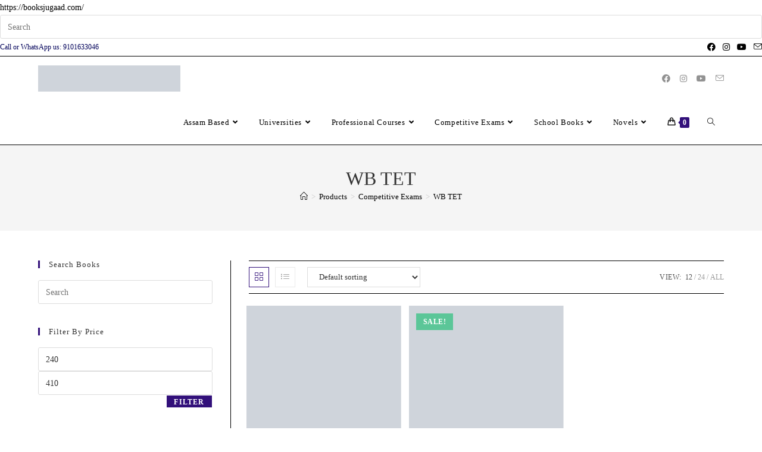

--- FILE ---
content_type: text/html; charset=UTF-8
request_url: https://booksjugaad.com/product-category/exam-hub/wb-tet/
body_size: 61424
content:
<!DOCTYPE html><html class="html" lang="en-US" prefix="og: https://ogp.me/ns#"><head><script data-no-optimize="1">var litespeed_docref=sessionStorage.getItem("litespeed_docref");litespeed_docref&&(Object.defineProperty(document,"referrer",{get:function(){return litespeed_docref}}),sessionStorage.removeItem("litespeed_docref"));</script> <meta charset="UTF-8"><link rel="profile" href="https://gmpg.org/xfn/11">
 <script data-cfasync="false" data-pagespeed-no-defer>var gtm4wp_datalayer_name = "dataLayer";
	var dataLayer = dataLayer || [];
	const gtm4wp_use_sku_instead = 0;
	const gtm4wp_currency = 'INR';
	const gtm4wp_product_per_impression = 10;
	const gtm4wp_clear_ecommerce = false;
	const gtm4wp_datalayer_max_timeout = 2000;

	const gtm4wp_scrollerscript_debugmode         = false;
	const gtm4wp_scrollerscript_callbacktime      = 100;
	const gtm4wp_scrollerscript_readerlocation    = 150;
	const gtm4wp_scrollerscript_contentelementid  = "content";
	const gtm4wp_scrollerscript_scannertime       = 60;</script> <meta name="viewport" content="width=device-width, initial-scale=1">
 <script data-cfasync="false" data-pagespeed-no-defer>window.dataLayerPYS = window.dataLayerPYS || [];</script> 
 <script data-cfasync="false" data-pagespeed-no-defer>var pys_datalayer_name = "dataLayer";
	window.dataLayerPYS = window.dataLayerPYS || [];</script> <title>WB TET - Books Jugaad</title><meta name="robots" content="follow, index, max-snippet:-1, max-video-preview:-1, max-image-preview:large"/><link rel="canonical" href="https://booksjugaad.com/product-category/exam-hub/wb-tet/" /><meta property="og:locale" content="en_US" /><meta property="og:type" content="article" /><meta property="og:title" content="WB TET - Books Jugaad" /><meta property="og:url" content="https://booksjugaad.com/product-category/exam-hub/wb-tet/" /><meta property="og:site_name" content="Books Jugaad" /><meta property="article:publisher" content="https://www.facebook.com/booksjugaad" /><meta name="twitter:card" content="summary_large_image" /><meta name="twitter:title" content="WB TET - Books Jugaad" /><meta name="twitter:label1" content="Products" /><meta name="twitter:data1" content="4" /> <script type="application/ld+json" class="rank-math-schema">{"@context":"https://schema.org","@graph":[{"@type":"Organization","@id":"https://booksjugaad.com/#organization","name":"Books Jugaad","sameAs":["https://www.facebook.com/booksjugaad"]},{"@type":"WebSite","@id":"https://booksjugaad.com/#website","url":"https://booksjugaad.com","name":"Books Jugaad","publisher":{"@id":"https://booksjugaad.com/#organization"},"inLanguage":"en-US"},{"@type":"CollectionPage","@id":"https://booksjugaad.com/product-category/exam-hub/wb-tet/#webpage","url":"https://booksjugaad.com/product-category/exam-hub/wb-tet/","name":"WB TET - Books Jugaad","isPartOf":{"@id":"https://booksjugaad.com/#website"},"inLanguage":"en-US"}]}</script>  <script type='application/javascript'  id='pys-version-script'>console.log('PixelYourSite Free version 11.1.5.2');</script> <link rel='dns-prefetch' href='//pdp.gokwik.co' /><link rel='dns-prefetch' href='//js.hs-scripts.com' /><link rel='dns-prefetch' href='//www.googletagmanager.com' /><link rel='dns-prefetch' href='//fonts.googleapis.com' /><link rel="alternate" type="application/rss+xml" title="Books Jugaad &raquo; Feed" href="https://booksjugaad.com/feed/" /><link rel="alternate" type="application/rss+xml" title="Books Jugaad &raquo; Comments Feed" href="https://booksjugaad.com/comments/feed/" /><link rel="alternate" type="application/rss+xml" title="Books Jugaad &raquo; WB TET Category Feed" href="https://booksjugaad.com/product-category/exam-hub/wb-tet/feed/" /><style id='wp-img-auto-sizes-contain-inline-css'>img:is([sizes=auto i],[sizes^="auto," i]){contain-intrinsic-size:3000px 1500px}
/*# sourceURL=wp-img-auto-sizes-contain-inline-css */</style><link data-optimized="2" rel="stylesheet" href="https://booksjugaad.com/wp-content/litespeed/css/ff84799e6c05dee7525b8bd7e59e043d.css?ver=779fd" /><style id='wp-block-library-theme-inline-css'>.wp-block-audio :where(figcaption){color:#555;font-size:13px;text-align:center}.is-dark-theme .wp-block-audio :where(figcaption){color:#ffffffa6}.wp-block-audio{margin:0 0 1em}.wp-block-code{border:1px solid #ccc;border-radius:4px;font-family:Menlo,Consolas,monaco,monospace;padding:.8em 1em}.wp-block-embed :where(figcaption){color:#555;font-size:13px;text-align:center}.is-dark-theme .wp-block-embed :where(figcaption){color:#ffffffa6}.wp-block-embed{margin:0 0 1em}.blocks-gallery-caption{color:#555;font-size:13px;text-align:center}.is-dark-theme .blocks-gallery-caption{color:#ffffffa6}:root :where(.wp-block-image figcaption){color:#555;font-size:13px;text-align:center}.is-dark-theme :root :where(.wp-block-image figcaption){color:#ffffffa6}.wp-block-image{margin:0 0 1em}.wp-block-pullquote{border-bottom:4px solid;border-top:4px solid;color:currentColor;margin-bottom:1.75em}.wp-block-pullquote :where(cite),.wp-block-pullquote :where(footer),.wp-block-pullquote__citation{color:currentColor;font-size:.8125em;font-style:normal;text-transform:uppercase}.wp-block-quote{border-left:.25em solid;margin:0 0 1.75em;padding-left:1em}.wp-block-quote cite,.wp-block-quote footer{color:currentColor;font-size:.8125em;font-style:normal;position:relative}.wp-block-quote:where(.has-text-align-right){border-left:none;border-right:.25em solid;padding-left:0;padding-right:1em}.wp-block-quote:where(.has-text-align-center){border:none;padding-left:0}.wp-block-quote.is-large,.wp-block-quote.is-style-large,.wp-block-quote:where(.is-style-plain){border:none}.wp-block-search .wp-block-search__label{font-weight:700}.wp-block-search__button{border:1px solid #ccc;padding:.375em .625em}:where(.wp-block-group.has-background){padding:1.25em 2.375em}.wp-block-separator.has-css-opacity{opacity:.4}.wp-block-separator{border:none;border-bottom:2px solid;margin-left:auto;margin-right:auto}.wp-block-separator.has-alpha-channel-opacity{opacity:1}.wp-block-separator:not(.is-style-wide):not(.is-style-dots){width:100px}.wp-block-separator.has-background:not(.is-style-dots){border-bottom:none;height:1px}.wp-block-separator.has-background:not(.is-style-wide):not(.is-style-dots){height:2px}.wp-block-table{margin:0 0 1em}.wp-block-table td,.wp-block-table th{word-break:normal}.wp-block-table :where(figcaption){color:#555;font-size:13px;text-align:center}.is-dark-theme .wp-block-table :where(figcaption){color:#ffffffa6}.wp-block-video :where(figcaption){color:#555;font-size:13px;text-align:center}.is-dark-theme .wp-block-video :where(figcaption){color:#ffffffa6}.wp-block-video{margin:0 0 1em}:root :where(.wp-block-template-part.has-background){margin-bottom:0;margin-top:0;padding:1.25em 2.375em}
/*# sourceURL=/wp-includes/css/dist/block-library/theme.min.css */</style><style id='classic-theme-styles-inline-css'>/*! This file is auto-generated */
.wp-block-button__link{color:#fff;background-color:#32373c;border-radius:9999px;box-shadow:none;text-decoration:none;padding:calc(.667em + 2px) calc(1.333em + 2px);font-size:1.125em}.wp-block-file__button{background:#32373c;color:#fff;text-decoration:none}
/*# sourceURL=/wp-includes/css/classic-themes.min.css */</style><style id='joinchat-button-style-inline-css'>.wp-block-joinchat-button{border:none!important;text-align:center}.wp-block-joinchat-button figure{display:table;margin:0 auto;padding:0}.wp-block-joinchat-button figcaption{font:normal normal 400 .6em/2em var(--wp--preset--font-family--system-font,sans-serif);margin:0;padding:0}.wp-block-joinchat-button .joinchat-button__qr{background-color:#fff;border:6px solid #25d366;border-radius:30px;box-sizing:content-box;display:block;height:200px;margin:auto;overflow:hidden;padding:10px;width:200px}.wp-block-joinchat-button .joinchat-button__qr canvas,.wp-block-joinchat-button .joinchat-button__qr img{display:block;margin:auto}.wp-block-joinchat-button .joinchat-button__link{align-items:center;background-color:#25d366;border:6px solid #25d366;border-radius:30px;display:inline-flex;flex-flow:row nowrap;justify-content:center;line-height:1.25em;margin:0 auto;text-decoration:none}.wp-block-joinchat-button .joinchat-button__link:before{background:transparent var(--joinchat-ico) no-repeat center;background-size:100%;content:"";display:block;height:1.5em;margin:-.75em .75em -.75em 0;width:1.5em}.wp-block-joinchat-button figure+.joinchat-button__link{margin-top:10px}@media (orientation:landscape)and (min-height:481px),(orientation:portrait)and (min-width:481px){.wp-block-joinchat-button.joinchat-button--qr-only figure+.joinchat-button__link{display:none}}@media (max-width:480px),(orientation:landscape)and (max-height:480px){.wp-block-joinchat-button figure{display:none}}

/*# sourceURL=https://booksjugaad.com/wp-content/plugins/creame-whatsapp-me/gutenberg/build/style-index.css */</style><style id='global-styles-inline-css'>:root{--wp--preset--aspect-ratio--square: 1;--wp--preset--aspect-ratio--4-3: 4/3;--wp--preset--aspect-ratio--3-4: 3/4;--wp--preset--aspect-ratio--3-2: 3/2;--wp--preset--aspect-ratio--2-3: 2/3;--wp--preset--aspect-ratio--16-9: 16/9;--wp--preset--aspect-ratio--9-16: 9/16;--wp--preset--color--black: #000000;--wp--preset--color--cyan-bluish-gray: #abb8c3;--wp--preset--color--white: #ffffff;--wp--preset--color--pale-pink: #f78da7;--wp--preset--color--vivid-red: #cf2e2e;--wp--preset--color--luminous-vivid-orange: #ff6900;--wp--preset--color--luminous-vivid-amber: #fcb900;--wp--preset--color--light-green-cyan: #7bdcb5;--wp--preset--color--vivid-green-cyan: #00d084;--wp--preset--color--pale-cyan-blue: #8ed1fc;--wp--preset--color--vivid-cyan-blue: #0693e3;--wp--preset--color--vivid-purple: #9b51e0;--wp--preset--gradient--vivid-cyan-blue-to-vivid-purple: linear-gradient(135deg,rgb(6,147,227) 0%,rgb(155,81,224) 100%);--wp--preset--gradient--light-green-cyan-to-vivid-green-cyan: linear-gradient(135deg,rgb(122,220,180) 0%,rgb(0,208,130) 100%);--wp--preset--gradient--luminous-vivid-amber-to-luminous-vivid-orange: linear-gradient(135deg,rgb(252,185,0) 0%,rgb(255,105,0) 100%);--wp--preset--gradient--luminous-vivid-orange-to-vivid-red: linear-gradient(135deg,rgb(255,105,0) 0%,rgb(207,46,46) 100%);--wp--preset--gradient--very-light-gray-to-cyan-bluish-gray: linear-gradient(135deg,rgb(238,238,238) 0%,rgb(169,184,195) 100%);--wp--preset--gradient--cool-to-warm-spectrum: linear-gradient(135deg,rgb(74,234,220) 0%,rgb(151,120,209) 20%,rgb(207,42,186) 40%,rgb(238,44,130) 60%,rgb(251,105,98) 80%,rgb(254,248,76) 100%);--wp--preset--gradient--blush-light-purple: linear-gradient(135deg,rgb(255,206,236) 0%,rgb(152,150,240) 100%);--wp--preset--gradient--blush-bordeaux: linear-gradient(135deg,rgb(254,205,165) 0%,rgb(254,45,45) 50%,rgb(107,0,62) 100%);--wp--preset--gradient--luminous-dusk: linear-gradient(135deg,rgb(255,203,112) 0%,rgb(199,81,192) 50%,rgb(65,88,208) 100%);--wp--preset--gradient--pale-ocean: linear-gradient(135deg,rgb(255,245,203) 0%,rgb(182,227,212) 50%,rgb(51,167,181) 100%);--wp--preset--gradient--electric-grass: linear-gradient(135deg,rgb(202,248,128) 0%,rgb(113,206,126) 100%);--wp--preset--gradient--midnight: linear-gradient(135deg,rgb(2,3,129) 0%,rgb(40,116,252) 100%);--wp--preset--font-size--small: 13px;--wp--preset--font-size--medium: 20px;--wp--preset--font-size--large: 36px;--wp--preset--font-size--x-large: 42px;--wp--preset--spacing--20: 0.44rem;--wp--preset--spacing--30: 0.67rem;--wp--preset--spacing--40: 1rem;--wp--preset--spacing--50: 1.5rem;--wp--preset--spacing--60: 2.25rem;--wp--preset--spacing--70: 3.38rem;--wp--preset--spacing--80: 5.06rem;--wp--preset--shadow--natural: 6px 6px 9px rgba(0, 0, 0, 0.2);--wp--preset--shadow--deep: 12px 12px 50px rgba(0, 0, 0, 0.4);--wp--preset--shadow--sharp: 6px 6px 0px rgba(0, 0, 0, 0.2);--wp--preset--shadow--outlined: 6px 6px 0px -3px rgb(255, 255, 255), 6px 6px rgb(0, 0, 0);--wp--preset--shadow--crisp: 6px 6px 0px rgb(0, 0, 0);}:where(.is-layout-flex){gap: 0.5em;}:where(.is-layout-grid){gap: 0.5em;}body .is-layout-flex{display: flex;}.is-layout-flex{flex-wrap: wrap;align-items: center;}.is-layout-flex > :is(*, div){margin: 0;}body .is-layout-grid{display: grid;}.is-layout-grid > :is(*, div){margin: 0;}:where(.wp-block-columns.is-layout-flex){gap: 2em;}:where(.wp-block-columns.is-layout-grid){gap: 2em;}:where(.wp-block-post-template.is-layout-flex){gap: 1.25em;}:where(.wp-block-post-template.is-layout-grid){gap: 1.25em;}.has-black-color{color: var(--wp--preset--color--black) !important;}.has-cyan-bluish-gray-color{color: var(--wp--preset--color--cyan-bluish-gray) !important;}.has-white-color{color: var(--wp--preset--color--white) !important;}.has-pale-pink-color{color: var(--wp--preset--color--pale-pink) !important;}.has-vivid-red-color{color: var(--wp--preset--color--vivid-red) !important;}.has-luminous-vivid-orange-color{color: var(--wp--preset--color--luminous-vivid-orange) !important;}.has-luminous-vivid-amber-color{color: var(--wp--preset--color--luminous-vivid-amber) !important;}.has-light-green-cyan-color{color: var(--wp--preset--color--light-green-cyan) !important;}.has-vivid-green-cyan-color{color: var(--wp--preset--color--vivid-green-cyan) !important;}.has-pale-cyan-blue-color{color: var(--wp--preset--color--pale-cyan-blue) !important;}.has-vivid-cyan-blue-color{color: var(--wp--preset--color--vivid-cyan-blue) !important;}.has-vivid-purple-color{color: var(--wp--preset--color--vivid-purple) !important;}.has-black-background-color{background-color: var(--wp--preset--color--black) !important;}.has-cyan-bluish-gray-background-color{background-color: var(--wp--preset--color--cyan-bluish-gray) !important;}.has-white-background-color{background-color: var(--wp--preset--color--white) !important;}.has-pale-pink-background-color{background-color: var(--wp--preset--color--pale-pink) !important;}.has-vivid-red-background-color{background-color: var(--wp--preset--color--vivid-red) !important;}.has-luminous-vivid-orange-background-color{background-color: var(--wp--preset--color--luminous-vivid-orange) !important;}.has-luminous-vivid-amber-background-color{background-color: var(--wp--preset--color--luminous-vivid-amber) !important;}.has-light-green-cyan-background-color{background-color: var(--wp--preset--color--light-green-cyan) !important;}.has-vivid-green-cyan-background-color{background-color: var(--wp--preset--color--vivid-green-cyan) !important;}.has-pale-cyan-blue-background-color{background-color: var(--wp--preset--color--pale-cyan-blue) !important;}.has-vivid-cyan-blue-background-color{background-color: var(--wp--preset--color--vivid-cyan-blue) !important;}.has-vivid-purple-background-color{background-color: var(--wp--preset--color--vivid-purple) !important;}.has-black-border-color{border-color: var(--wp--preset--color--black) !important;}.has-cyan-bluish-gray-border-color{border-color: var(--wp--preset--color--cyan-bluish-gray) !important;}.has-white-border-color{border-color: var(--wp--preset--color--white) !important;}.has-pale-pink-border-color{border-color: var(--wp--preset--color--pale-pink) !important;}.has-vivid-red-border-color{border-color: var(--wp--preset--color--vivid-red) !important;}.has-luminous-vivid-orange-border-color{border-color: var(--wp--preset--color--luminous-vivid-orange) !important;}.has-luminous-vivid-amber-border-color{border-color: var(--wp--preset--color--luminous-vivid-amber) !important;}.has-light-green-cyan-border-color{border-color: var(--wp--preset--color--light-green-cyan) !important;}.has-vivid-green-cyan-border-color{border-color: var(--wp--preset--color--vivid-green-cyan) !important;}.has-pale-cyan-blue-border-color{border-color: var(--wp--preset--color--pale-cyan-blue) !important;}.has-vivid-cyan-blue-border-color{border-color: var(--wp--preset--color--vivid-cyan-blue) !important;}.has-vivid-purple-border-color{border-color: var(--wp--preset--color--vivid-purple) !important;}.has-vivid-cyan-blue-to-vivid-purple-gradient-background{background: var(--wp--preset--gradient--vivid-cyan-blue-to-vivid-purple) !important;}.has-light-green-cyan-to-vivid-green-cyan-gradient-background{background: var(--wp--preset--gradient--light-green-cyan-to-vivid-green-cyan) !important;}.has-luminous-vivid-amber-to-luminous-vivid-orange-gradient-background{background: var(--wp--preset--gradient--luminous-vivid-amber-to-luminous-vivid-orange) !important;}.has-luminous-vivid-orange-to-vivid-red-gradient-background{background: var(--wp--preset--gradient--luminous-vivid-orange-to-vivid-red) !important;}.has-very-light-gray-to-cyan-bluish-gray-gradient-background{background: var(--wp--preset--gradient--very-light-gray-to-cyan-bluish-gray) !important;}.has-cool-to-warm-spectrum-gradient-background{background: var(--wp--preset--gradient--cool-to-warm-spectrum) !important;}.has-blush-light-purple-gradient-background{background: var(--wp--preset--gradient--blush-light-purple) !important;}.has-blush-bordeaux-gradient-background{background: var(--wp--preset--gradient--blush-bordeaux) !important;}.has-luminous-dusk-gradient-background{background: var(--wp--preset--gradient--luminous-dusk) !important;}.has-pale-ocean-gradient-background{background: var(--wp--preset--gradient--pale-ocean) !important;}.has-electric-grass-gradient-background{background: var(--wp--preset--gradient--electric-grass) !important;}.has-midnight-gradient-background{background: var(--wp--preset--gradient--midnight) !important;}.has-small-font-size{font-size: var(--wp--preset--font-size--small) !important;}.has-medium-font-size{font-size: var(--wp--preset--font-size--medium) !important;}.has-large-font-size{font-size: var(--wp--preset--font-size--large) !important;}.has-x-large-font-size{font-size: var(--wp--preset--font-size--x-large) !important;}
:where(.wp-block-post-template.is-layout-flex){gap: 1.25em;}:where(.wp-block-post-template.is-layout-grid){gap: 1.25em;}
:where(.wp-block-term-template.is-layout-flex){gap: 1.25em;}:where(.wp-block-term-template.is-layout-grid){gap: 1.25em;}
:where(.wp-block-columns.is-layout-flex){gap: 2em;}:where(.wp-block-columns.is-layout-grid){gap: 2em;}
:root :where(.wp-block-pullquote){font-size: 1.5em;line-height: 1.6;}
/*# sourceURL=global-styles-inline-css */</style><style id='woocommerce-inline-inline-css'>.woocommerce form .form-row .required { visibility: visible; }
/*# sourceURL=woocommerce-inline-inline-css */</style><style id='woo-variation-swatches-inline-css'>:root {
--wvs-tick:url("data:image/svg+xml;utf8,%3Csvg filter='drop-shadow(0px 0px 2px rgb(0 0 0 / .8))' xmlns='http://www.w3.org/2000/svg'  viewBox='0 0 30 30'%3E%3Cpath fill='none' stroke='%23ffffff' stroke-linecap='round' stroke-linejoin='round' stroke-width='4' d='M4 16L11 23 27 7'/%3E%3C/svg%3E");

--wvs-cross:url("data:image/svg+xml;utf8,%3Csvg filter='drop-shadow(0px 0px 5px rgb(255 255 255 / .6))' xmlns='http://www.w3.org/2000/svg' width='72px' height='72px' viewBox='0 0 24 24'%3E%3Cpath fill='none' stroke='%23ff0000' stroke-linecap='round' stroke-width='0.6' d='M5 5L19 19M19 5L5 19'/%3E%3C/svg%3E");
--wvs-single-product-item-width:30px;
--wvs-single-product-item-height:30px;
--wvs-single-product-item-font-size:16px}
/*# sourceURL=woo-variation-swatches-inline-css */</style> <script type="text/template" id="tmpl-variation-template"><div class="woocommerce-variation-description">{{{ data.variation.variation_description }}}</div>
	<div class="woocommerce-variation-price">{{{ data.variation.price_html }}}</div>
	<div class="woocommerce-variation-availability">{{{ data.variation.availability_html }}}</div></script> <script type="text/template" id="tmpl-unavailable-variation-template"><p role="alert">Sorry, this product is unavailable. Please choose a different combination.</p></script> <script id="jquery-core-js-extra" type="litespeed/javascript">var pysFacebookRest={"restApiUrl":"https://booksjugaad.com/wp-json/pys-facebook/v1/event","debug":""}</script> <script type="litespeed/javascript" data-src="https://booksjugaad.com/wp-includes/js/jquery/jquery.min.js" id="jquery-core-js"></script> <script id="jquery-js-after" type="litespeed/javascript">!function($){"use strict";$(document).ready(function(){$(this).scrollTop()>100&&$(".hfe-scroll-to-top-wrap").removeClass("hfe-scroll-to-top-hide"),$(window).scroll(function(){$(this).scrollTop()<100?$(".hfe-scroll-to-top-wrap").fadeOut(300):$(".hfe-scroll-to-top-wrap").fadeIn(300)}),$(".hfe-scroll-to-top-wrap").on("click",function(){$("html, body").animate({scrollTop:0},300);return!1})})}(jQuery);!function($){'use strict';$(document).ready(function(){var bar=$('.hfe-reading-progress-bar');if(!bar.length)return;$(window).on('scroll',function(){var s=$(window).scrollTop(),d=$(document).height()-$(window).height(),p=d?s/d*100:0;bar.css('width',p+'%')})})}(jQuery)</script> <script id="wp-i18n-js-after" type="litespeed/javascript">wp.i18n.setLocaleData({'text direction\u0004ltr':['ltr']})</script> <script id="moment-js-after" type="litespeed/javascript">moment.updateLocale('en_US',{"months":["January","February","March","April","May","June","July","August","September","October","November","December"],"monthsShort":["Jan","Feb","Mar","Apr","May","Jun","Jul","Aug","Sep","Oct","Nov","Dec"],"weekdays":["Sunday","Monday","Tuesday","Wednesday","Thursday","Friday","Saturday"],"weekdaysShort":["Sun","Mon","Tue","Wed","Thu","Fri","Sat"],"week":{"dow":1},"longDateFormat":{"LT":"g:i a","LTS":null,"L":null,"LL":"F j, Y","LLL":"F j, Y g:i a","LLLL":null}})</script> <script id="dokan-util-helper-js-extra" type="litespeed/javascript">var dokan_helper={"i18n_date_format":"F j, Y","i18n_time_format":"g:i a","week_starts_day":"1","reverse_withdrawal":{"enabled":!1},"timepicker_locale":{"am":"am","pm":"pm","AM":"AM","PM":"PM","hr":"hr","hrs":"hrs","mins":"mins"},"daterange_picker_local":{"toLabel":"To","firstDay":1,"fromLabel":"From","separator":" - ","weekLabel":"W","applyLabel":"Apply","cancelLabel":"Clear","customRangeLabel":"Custom","daysOfWeek":["Su","Mo","Tu","We","Th","Fr","Sa"],"monthNames":["January","February","March","April","May","June","July","August","September","October","November","December"]},"sweetalert_local":{"cancelButtonText":"Cancel","closeButtonText":"Close","confirmButtonText":"OK","denyButtonText":"No","closeButtonAriaLabel":"Close this dialog"}};var dokan={"ajaxurl":"https://booksjugaad.com/wp-admin/admin-ajax.php","nonce":"367573e530","order_nonce":"03879f2c9f","product_edit_nonce":"afb5ae92a7","ajax_loader":"https://booksjugaad.com/wp-content/plugins/dokan-lite/assets/images/ajax-loader.gif","seller":{"available":"Available","notAvailable":"Not Available"},"delete_confirm":"Are you sure?","wrong_message":"Something went wrong. Please try again.","vendor_percentage":"","commission_type":"","rounding_precision":"6","mon_decimal_point":".","currency_format_num_decimals":"2","currency_format_symbol":"\u20b9","currency_format_decimal_sep":".","currency_format_thousand_sep":",","currency_format":"%s%v","round_at_subtotal":"no","product_types":["simple"],"loading_img":"https://booksjugaad.com/wp-content/plugins/dokan-lite/assets/images/loading.gif","store_product_search_nonce":"59a91efa65","i18n_download_permission":"Are you sure you want to revoke access to this download?","i18n_download_access":"Could not grant access - the user may already have permission for this file or billing email is not set. Ensure the billing email is set, and the order has been saved.","maximum_tags_select_length":"-1","modal_header_color":"var(--dokan-button-background-color, #7047EB)","rest":{"root":"https://booksjugaad.com/wp-json/","nonce":"3ad6da5ec7","version":"dokan/v1"},"api":null,"libs":[],"routeComponents":{"default":null},"routes":[],"urls":{"assetsUrl":"https://booksjugaad.com/wp-content/plugins/dokan-lite/assets","dashboardUrl":"https://booksjugaad.com/dashboard/?path=%2Fanalytics%2FOverview","storeUrl":""}}</script> <script id="cartbounty-exit-intent-js-extra" type="litespeed/javascript">var cartbounty_ei={"hours":"1","product_count":"0"}</script> <script id="cartbounty-js-extra" type="litespeed/javascript">var cartbounty_co={"save_custom_fields":"1","checkout_fields":"#email, #billing_email, #billing-country, #billing_country, #billing-first_name, #billing_first_name, #billing-last_name, #billing_last_name, #billing-company, #billing_company, #billing-address_1, #billing_address_1, #billing-address_2, #billing_address_2, #billing-city, #billing_city, #billing-state, #billing_state, #billing-postcode, #billing_postcode, #billing-phone, #billing_phone, #shipping-country, #shipping_country, #shipping-first_name, #shipping_first_name, #shipping-last_name, #shipping_last_name, #shipping-company, #shipping_company, #shipping-address_1, #shipping_address_1, #shipping-address_2, #shipping_address_2, #shipping-city, #shipping_city, #shipping-state, #shipping_state, #shipping-postcode, #shipping_postcode, #shipping-phone, #checkbox-control-1, #ship-to-different-address-checkbox, #checkbox-control-0, #createaccount, #checkbox-control-2, #order-notes textarea, #order_comments","custom_email_selectors":".cartbounty-custom-email-field, .login #username, .wpforms-container input[type=\"email\"], .sgpb-form input[type=\"email\"], .pum-container input[type=\"email\"], .nf-form-cont input[type=\"email\"], .wpcf7 input[type=\"email\"], .fluentform input[type=\"email\"], .sib_signup_form input[type=\"email\"], .mailpoet_form input[type=\"email\"], .tnp input[type=\"email\"], .om-element input[type=\"email\"], .om-holder input[type=\"email\"], .poptin-popup input[type=\"email\"], .gform_wrapper input[type=\"email\"], .paoc-popup input[type=\"email\"], .ays-pb-form input[type=\"email\"], .hustle-form input[type=\"email\"], .et_pb_section input[type=\"email\"], .brave_form_form input[type=\"email\"], .ppsPopupShell input[type=\"email\"], .xoo-el-container input[type=\"email\"], .xoo-el-container input[name=\"xoo-el-username\"]","custom_phone_selectors":".cartbounty-custom-phone-field, .wpforms-container input[type=\"tel\"], .sgpb-form input[type=\"tel\"], .nf-form-cont input[type=\"tel\"], .wpcf7 input[type=\"tel\"], .fluentform input[type=\"tel\"], .om-element input[type=\"tel\"], .om-holder input[type=\"tel\"], .poptin-popup input[type=\"tel\"], .gform_wrapper input[type=\"tel\"], .paoc-popup input[type=\"tel\"], .ays-pb-form input[type=\"tel\"], .hustle-form input[name=\"phone\"], .et_pb_section input[type=\"tel\"], .xoo-el-container input[type=\"tel\"]","custom_button_selectors":".cartbounty-add-to-cart, .add_to_cart_button, .ajax_add_to_cart, .single_add_to_cart_button, .yith-wfbt-submit-button","consent_field":"","email_validation":"^[^\\s@]+@[^\\s@]+\\.[^\\s@]{2,}$","phone_validation":"^[+0-9\\s]\\s?\\d[0-9\\s-.]{6,30}$","nonce":"e29425bf71","ajaxurl":"https://booksjugaad.com/wp-admin/admin-ajax.php"}</script> <script id="wc-add-to-cart-js-extra" type="litespeed/javascript">var wc_add_to_cart_params={"ajax_url":"/wp-admin/admin-ajax.php","wc_ajax_url":"/?wc-ajax=%%endpoint%%","i18n_view_cart":"View cart","cart_url":"https://booksjugaad.com/cart/","is_cart":"","cart_redirect_after_add":"no"}</script> <script id="woocommerce-js-extra" type="litespeed/javascript">var woocommerce_params={"ajax_url":"/wp-admin/admin-ajax.php","wc_ajax_url":"/?wc-ajax=%%endpoint%%","i18n_password_show":"Show password","i18n_password_hide":"Hide password"}</script> <script id="wp-util-js-extra" type="litespeed/javascript">var _wpUtilSettings={"ajax":{"url":"/wp-admin/admin-ajax.php"}}</script> <script id="shopengine-quickview-js-extra" type="litespeed/javascript">var shopEngineQuickView={"rest_nonce":"3ad6da5ec7"}</script> <script id="shopengine-wishlist-js-extra" type="litespeed/javascript">var shopEngineWishlist={"product_id":"22153","resturl":"https://booksjugaad.com/wp-json/","isLoggedIn":"","rest_nonce":"3ad6da5ec7","wishlist_position":"bottom-right","wishlist_added_notice":"Your product is added to wishlist","wishlist_removed_notice":"Your product is removed from wishlist"}</script> <script id="pys-js-extra" type="litespeed/javascript">var pysOptions={"staticEvents":{"facebook":{"woo_view_category":[{"delay":0,"type":"static","name":"ViewCategory","pixelIds":["334091544010175"],"eventID":"b4abdd6c-ebea-4e8a-b11c-e57daa0b3394","params":{"content_type":"product","content_category":"Competitive Exams","content_name":"WB TET","content_ids":["330","22153"],"page_title":"WB TET","post_type":"product_cat","post_id":61,"plugin":"PixelYourSite","user_role":"guest","event_url":"booksjugaad.com/product-category/exam-hub/wb-tet/"},"e_id":"woo_view_category","ids":[],"hasTimeWindow":!1,"timeWindow":0,"woo_order":"","edd_order":""}],"init_event":[{"delay":0,"type":"static","ajaxFire":!1,"name":"PageView","pixelIds":["334091544010175"],"eventID":"1fcaf825-e687-40fa-84d8-1e6cd882a76f","params":{"page_title":"WB TET","post_type":"product_cat","post_id":61,"plugin":"PixelYourSite","user_role":"guest","event_url":"booksjugaad.com/product-category/exam-hub/wb-tet/"},"e_id":"init_event","ids":[],"hasTimeWindow":!1,"timeWindow":0,"woo_order":"","edd_order":""}]}},"dynamicEvents":{"automatic_event_form":{"facebook":{"delay":0,"type":"dyn","name":"Form","pixelIds":["334091544010175"],"eventID":"e9d8066d-8941-4a12-827f-ca0967ec7647","params":{"page_title":"WB TET","post_type":"product_cat","post_id":61,"plugin":"PixelYourSite","user_role":"guest","event_url":"booksjugaad.com/product-category/exam-hub/wb-tet/"},"e_id":"automatic_event_form","ids":[],"hasTimeWindow":!1,"timeWindow":0,"woo_order":"","edd_order":""},"ga":{"delay":0,"type":"dyn","name":"Form","trackingIds":["122230508"],"eventID":"e9d8066d-8941-4a12-827f-ca0967ec7647","params":{"page_title":"WB TET","post_type":"product_cat","post_id":61,"plugin":"PixelYourSite","user_role":"guest","event_url":"booksjugaad.com/product-category/exam-hub/wb-tet/"},"e_id":"automatic_event_form","ids":[],"hasTimeWindow":!1,"timeWindow":0,"pixelIds":[],"woo_order":"","edd_order":""},"gtm":{"delay":0,"type":"dyn","name":"Form","trackingIds":["GTM-WH2TT63"],"eventID":"e9d8066d-8941-4a12-827f-ca0967ec7647","params":{"triggerType":{"type":"automated"},"page_title":"WB TET","post_type":"product_cat","post_id":61,"plugin":"PixelYourSite","user_role":"guest","event_url":"booksjugaad.com/product-category/exam-hub/wb-tet/"},"e_id":"automatic_event_form","ids":[],"hasTimeWindow":!1,"timeWindow":0,"pixelIds":[],"woo_order":"","edd_order":""}},"automatic_event_download":{"facebook":{"delay":0,"type":"dyn","name":"Download","extensions":["","doc","exe","js","pdf","ppt","tgz","zip","xls"],"pixelIds":["334091544010175"],"eventID":"8e72742f-db43-4249-ad93-ae198b865009","params":{"page_title":"WB TET","post_type":"product_cat","post_id":61,"plugin":"PixelYourSite","user_role":"guest","event_url":"booksjugaad.com/product-category/exam-hub/wb-tet/"},"e_id":"automatic_event_download","ids":[],"hasTimeWindow":!1,"timeWindow":0,"woo_order":"","edd_order":""},"ga":{"delay":0,"type":"dyn","name":"Download","extensions":["","doc","exe","js","pdf","ppt","tgz","zip","xls"],"trackingIds":["122230508"],"eventID":"8e72742f-db43-4249-ad93-ae198b865009","params":{"page_title":"WB TET","post_type":"product_cat","post_id":61,"plugin":"PixelYourSite","user_role":"guest","event_url":"booksjugaad.com/product-category/exam-hub/wb-tet/"},"e_id":"automatic_event_download","ids":[],"hasTimeWindow":!1,"timeWindow":0,"pixelIds":[],"woo_order":"","edd_order":""},"gtm":{"delay":0,"type":"dyn","name":"Download","extensions":["","doc","exe","js","pdf","ppt","tgz","zip","xls"],"trackingIds":["GTM-WH2TT63"],"eventID":"8e72742f-db43-4249-ad93-ae198b865009","params":{"triggerType":{"type":"automated"},"page_title":"WB TET","post_type":"product_cat","post_id":61,"plugin":"PixelYourSite","user_role":"guest","event_url":"booksjugaad.com/product-category/exam-hub/wb-tet/"},"e_id":"automatic_event_download","ids":[],"hasTimeWindow":!1,"timeWindow":0,"pixelIds":[],"woo_order":"","edd_order":""}},"automatic_event_comment":{"facebook":{"delay":0,"type":"dyn","name":"Comment","pixelIds":["334091544010175"],"eventID":"c96fcb87-1a8f-477c-b0d2-97221c28d317","params":{"page_title":"WB TET","post_type":"product_cat","post_id":61,"plugin":"PixelYourSite","user_role":"guest","event_url":"booksjugaad.com/product-category/exam-hub/wb-tet/"},"e_id":"automatic_event_comment","ids":[],"hasTimeWindow":!1,"timeWindow":0,"woo_order":"","edd_order":""},"ga":{"delay":0,"type":"dyn","name":"Comment","trackingIds":["122230508"],"eventID":"c96fcb87-1a8f-477c-b0d2-97221c28d317","params":{"page_title":"WB TET","post_type":"product_cat","post_id":61,"plugin":"PixelYourSite","user_role":"guest","event_url":"booksjugaad.com/product-category/exam-hub/wb-tet/"},"e_id":"automatic_event_comment","ids":[],"hasTimeWindow":!1,"timeWindow":0,"pixelIds":[],"woo_order":"","edd_order":""},"gtm":{"delay":0,"type":"dyn","name":"Comment","trackingIds":["GTM-WH2TT63"],"eventID":"c96fcb87-1a8f-477c-b0d2-97221c28d317","params":{"triggerType":{"type":"automated"},"page_title":"WB TET","post_type":"product_cat","post_id":61,"plugin":"PixelYourSite","user_role":"guest","event_url":"booksjugaad.com/product-category/exam-hub/wb-tet/"},"e_id":"automatic_event_comment","ids":[],"hasTimeWindow":!1,"timeWindow":0,"pixelIds":[],"woo_order":"","edd_order":""}},"woo_add_to_cart_on_button_click":{"facebook":{"delay":0,"type":"dyn","name":"AddToCart","pixelIds":["334091544010175"],"eventID":"475b46aa-57be-45cf-86f9-b12115c3650e","params":{"page_title":"WB TET","post_type":"product_cat","post_id":61,"plugin":"PixelYourSite","user_role":"guest","event_url":"booksjugaad.com/product-category/exam-hub/wb-tet/"},"e_id":"woo_add_to_cart_on_button_click","ids":[],"hasTimeWindow":!1,"timeWindow":0,"woo_order":"","edd_order":""},"ga":{"delay":0,"type":"dyn","name":"add_to_cart","trackingIds":["122230508"],"eventID":"475b46aa-57be-45cf-86f9-b12115c3650e","params":{"page_title":"WB TET","post_type":"product_cat","post_id":61,"plugin":"PixelYourSite","user_role":"guest","event_url":"booksjugaad.com/product-category/exam-hub/wb-tet/"},"e_id":"woo_add_to_cart_on_button_click","ids":[],"hasTimeWindow":!1,"timeWindow":0,"pixelIds":[],"woo_order":"","edd_order":""},"gtm":{"delay":0,"type":"dyn","name":"add_to_cart","trackingIds":["GTM-WH2TT63"],"eventID":"475b46aa-57be-45cf-86f9-b12115c3650e","params":{"triggerType":{"type":"ecommerce"},"page_title":"WB TET","post_type":"product_cat","post_id":61,"plugin":"PixelYourSite","user_role":"guest","event_url":"booksjugaad.com/product-category/exam-hub/wb-tet/"},"e_id":"woo_add_to_cart_on_button_click","ids":[],"hasTimeWindow":!1,"timeWindow":0,"pixelIds":[],"woo_order":"","edd_order":""}}},"triggerEvents":[],"triggerEventTypes":[],"facebook":{"pixelIds":["334091544010175"],"advancedMatching":[],"advancedMatchingEnabled":!0,"removeMetadata":!1,"wooVariableAsSimple":!1,"serverApiEnabled":!0,"wooCRSendFromServer":!1,"send_external_id":null,"enabled_medical":!1,"do_not_track_medical_param":["event_url","post_title","page_title","landing_page","content_name","categories","category_name","tags"],"meta_ldu":!1},"ga":{"trackingIds":["122230508"],"commentEventEnabled":!0,"downloadEnabled":!0,"formEventEnabled":!0,"crossDomainEnabled":!1,"crossDomainAcceptIncoming":!1,"crossDomainDomains":[],"isDebugEnabled":[],"serverContainerUrls":{"122230508":{"enable_server_container":"","server_container_url":"","transport_url":""}},"additionalConfig":{"122230508":{"first_party_collection":!0}},"disableAdvertisingFeatures":!1,"disableAdvertisingPersonalization":!1,"wooVariableAsSimple":!0,"custom_page_view_event":!1},"gtm":{"trackingIds":["GTM-WH2TT63"],"gtm_dataLayer_name":"dataLayer","gtm_container_domain":"www.googletagmanager.com","gtm_container_identifier":"gtm","gtm_auth":"","gtm_preview":"","gtm_just_data_layer":!1,"check_list":"disabled","check_list_contain":[],"wooVariableAsSimple":!1},"debug":"","siteUrl":"https://booksjugaad.com","ajaxUrl":"https://booksjugaad.com/wp-admin/admin-ajax.php","ajax_event":"69524146cb","enable_remove_download_url_param":"1","cookie_duration":"7","last_visit_duration":"60","enable_success_send_form":"","ajaxForServerEvent":"1","ajaxForServerStaticEvent":"1","useSendBeacon":"1","send_external_id":"1","external_id_expire":"180","track_cookie_for_subdomains":"1","google_consent_mode":"1","gdpr":{"ajax_enabled":!1,"all_disabled_by_api":!1,"facebook_disabled_by_api":!1,"analytics_disabled_by_api":!1,"google_ads_disabled_by_api":!1,"pinterest_disabled_by_api":!1,"bing_disabled_by_api":!1,"reddit_disabled_by_api":!1,"externalID_disabled_by_api":!1,"facebook_prior_consent_enabled":!0,"analytics_prior_consent_enabled":!0,"google_ads_prior_consent_enabled":null,"pinterest_prior_consent_enabled":!0,"bing_prior_consent_enabled":!0,"cookiebot_integration_enabled":!1,"cookiebot_facebook_consent_category":"marketing","cookiebot_analytics_consent_category":"statistics","cookiebot_tiktok_consent_category":"marketing","cookiebot_google_ads_consent_category":"marketing","cookiebot_pinterest_consent_category":"marketing","cookiebot_bing_consent_category":"marketing","consent_magic_integration_enabled":!1,"real_cookie_banner_integration_enabled":!1,"cookie_notice_integration_enabled":!1,"cookie_law_info_integration_enabled":!1,"analytics_storage":{"enabled":!0,"value":"granted","filter":!1},"ad_storage":{"enabled":!0,"value":"granted","filter":!1},"ad_user_data":{"enabled":!0,"value":"granted","filter":!1},"ad_personalization":{"enabled":!0,"value":"granted","filter":!1}},"cookie":{"disabled_all_cookie":!1,"disabled_start_session_cookie":!1,"disabled_advanced_form_data_cookie":!1,"disabled_landing_page_cookie":!1,"disabled_first_visit_cookie":!1,"disabled_trafficsource_cookie":!1,"disabled_utmTerms_cookie":!1,"disabled_utmId_cookie":!1},"tracking_analytics":{"TrafficSource":"direct","TrafficLanding":"undefined","TrafficUtms":[],"TrafficUtmsId":[]},"GATags":{"ga_datalayer_type":"default","ga_datalayer_name":"dataLayerPYS"},"woo":{"enabled":!0,"enabled_save_data_to_orders":!0,"addToCartOnButtonEnabled":!0,"addToCartOnButtonValueEnabled":!0,"addToCartOnButtonValueOption":"price","singleProductId":null,"removeFromCartSelector":"form.woocommerce-cart-form .remove","addToCartCatchMethod":"add_cart_js","is_order_received_page":!1,"containOrderId":!1},"edd":{"enabled":!1},"cache_bypass":"1768618301"}</script> 
 <script type="litespeed/javascript" data-src="https://www.googletagmanager.com/gtag/js?id=G-J9F2C6YJRR&l=dataLayerPYS" id="google_gtagjs-js"></script> <script id="google_gtagjs-js-after" type="litespeed/javascript">window.dataLayerPYS=window.dataLayerPYS||[];function gtag(){dataLayerPYS.push(arguments)}
gtag("set","linker",{"domains":["booksjugaad.com"]});gtag("js",new Date());gtag("set","developer_id.dZTNiMT",!0);gtag("config","G-J9F2C6YJRR")</script> <script id="wc-add-to-cart-variation-js-extra" type="litespeed/javascript">var wc_add_to_cart_variation_params={"wc_ajax_url":"/?wc-ajax=%%endpoint%%","i18n_no_matching_variations_text":"Sorry, no products matched your selection. Please choose a different combination.","i18n_make_a_selection_text":"Please select some product options before adding this product to your cart.","i18n_unavailable_text":"Sorry, this product is unavailable. Please choose a different combination.","i18n_reset_alert_text":"Your selection has been reset. Please select some product options before adding this product to your cart."}</script> <script id="wc-cart-fragments-js-extra" type="litespeed/javascript">var wc_cart_fragments_params={"ajax_url":"/wp-admin/admin-ajax.php","wc_ajax_url":"/?wc-ajax=%%endpoint%%","cart_hash_key":"wc_cart_hash_209b6ceb334a992bb47481a5b0e1af39","fragment_name":"wc_fragments_209b6ceb334a992bb47481a5b0e1af39","request_timeout":"5000"}</script> <link rel="https://api.w.org/" href="https://booksjugaad.com/wp-json/" /><link rel="alternate" title="JSON" type="application/json" href="https://booksjugaad.com/wp-json/wp/v2/product_cat/61" /><link rel="EditURI" type="application/rsd+xml" title="RSD" href="https://booksjugaad.com/xmlrpc.php?rsd" /><meta name="generator" content="Site Kit by Google 1.170.0" />			 <script class="hsq-set-content-id" data-content-id="listing-page" type="litespeed/javascript">var _hsq=_hsq||[];_hsq.push(["setContentType","listing-page"])</script>  <script type="litespeed/javascript">(function(){window.ma_el_fs={can_use_premium_code__premium_only:!1}})()</script> https://booksjugaad.com/ <script type="litespeed/javascript">!function(f,b,e,v,n,t,s){if(f.fbq)return;n=f.fbq=function(){n.callMethod?n.callMethod.apply(n,arguments):n.queue.push(arguments)};if(!f._fbq)f._fbq=n;n.push=n;n.loaded=!0;n.version='2.0';n.queue=[];t=b.createElement(e);t.async=!0;t.src=v;s=b.getElementsByTagName(e)[0];s.parentNode.insertBefore(t,s)}(window,document,'script','https://connect.facebook.net/en_US/fbevents.js');fbq('init','334091544010175',{});fbq('track','PageView',{})</script> <script type="litespeed/javascript">(function(window,document){if(window.wcfbq)return;window.wcfbq=(function(){if(arguments.length>0){var pixelId,trackType,contentObj;if(typeof arguments[0]=='string')pixelId=arguments[0];if(typeof arguments[1]=='string')trackType=arguments[1];if(typeof arguments[2]=='object')contentObj=arguments[2];var params=[];if(typeof pixelId==='string'&&pixelId.replace(/\s+/gi,'')!=''&&typeof trackType==='string'&&trackType.replace(/\s+/gi,'')){params.push('id='+encodeURIComponent(pixelId));switch(trackType){case 'PageView':case 'ViewContent':case 'Search':case 'AddToCart':case 'InitiateCheckout':case 'AddPaymentInfo':case 'Lead':case 'CompleteRegistration':case 'Purchase':case 'AddToWishlist':params.push('ev='+encodeURIComponent(trackType));break;default:return}
params.push('dl='+encodeURIComponent(document.location.href));if(document.referrer)params.push('rl='+encodeURIComponent(document.referrer));params.push('if=false');params.push('ts='+new Date().getTime());if(typeof contentObj=='object'){for(var u in contentObj){if(typeof contentObj[u]=='object'&&contentObj[u]instanceof Array){if(contentObj[u].length>0){for(var y=0;y<contentObj[u].length;y++){contentObj[u][y]=(contentObj[u][y]+'').replace(/^\s+|\s+$/gi,'').replace(/\s+/gi,' ').replace(/,/gi,'§')}
params.push('cd['+u+']='+encodeURIComponent(contentObj[u].join(',').replace(/^/gi,'[\'').replace(/$/gi,'\']').replace(/,/gi,'\',\'').replace(/§/gi,'\,')))}}else if(typeof contentObj[u]=='string')
params.push('cd['+u+']='+encodeURIComponent(contentObj[u]));}}
params.push('v='+encodeURIComponent('2.7.19'));var imgId=new Date().getTime();var img=document.createElement('img');img.id='fb_'+imgId,img.src='https://www.facebook.com/tr/?'+params.join('&'),img.width=1,img.height=1,img.style='display:none;';document.body.appendChild(img);window.setTimeout(function(){var t=document.getElementById('fb_'+imgId);t.parentElement.removeChild(t)},1000)}}})})(window,document)</script> <script type="litespeed/javascript">jQuery(function($){$(document).on('added_to_cart',function(event,fragments,dhash,button){var currencySymbol=$($(button.get()[0]).closest('.product').find('.woocommerce-Price-currencySymbol').get()[0]).text();var price=$(button.get()[0]).closest('.product').find('.amount').text();var originalPrice=price.split(currencySymbol).slice(-1).pop();wcfbq('334091544010175','AddToCart',{content_ids:[$(button).data('product_id')],content_type:'product',value:originalPrice,currency:'INR'})})})</script> <script type="litespeed/javascript" data-src="https://www.googletagmanager.com/gtag/js?id=AW-602738931&l=dataLayerPYS"></script> <script type="litespeed/javascript">window.dataLayerPYS=window.dataLayerPYS||[];function gtag(){dataLayerPYS.push(arguments)};gtag('js',new Date());gtag('config','AW-602738931')</script>  <script data-cfasync="false" data-pagespeed-no-defer>var dataLayer_content = {"pagePostType":"product","pagePostType2":"tax-product","pageCategory":[]};
	dataLayer.push( dataLayer_content );</script> <script data-cfasync="false" data-pagespeed-no-defer>console.warn && console.warn("[GTM4WP] Google Tag Manager container code placement set to OFF !!!");
	console.warn && console.warn("[GTM4WP] Data layer codes are active but GTM container must be loaded using custom coding !!!");</script> <meta name="google-site-verification" content="_zzzOdyYHVdksevJ1oS3syuu8Q93Mo7iwqTM0Ikoe6M" /> <script type="litespeed/javascript">!function(f,b,e,v,n,t,s){if(f.fbq)return;n=f.fbq=function(){n.callMethod?n.callMethod.apply(n,arguments):n.queue.push(arguments)};if(!f._fbq)f._fbq=n;n.push=n;n.loaded=!0;n.version='2.0';n.queue=[];t=b.createElement(e);t.async=!0;t.src=v;s=b.getElementsByTagName(e)[0];s.parentNode.insertBefore(t,s)}(window,document,'script','https://connect.facebook.net/en_US/fbevents.js')</script> <noscript>
<img height='1' width='1' style='display:none' src='https://www.facebook.com/tr?id=334091544010175&ev=PageView&noscript=1'/>
</noscript> <script type="litespeed/javascript">fbq('init',334091544010175);fbq('track','PageView',{'plugin':'CartFlows'})</script>  <script type="litespeed/javascript">fbq('track','ViewContent',{"content_name":"Prothom Bhasha Bangla For Primary TET West Bengal and CTET"})</script> <noscript><style>.woocommerce-product-gallery{ opacity: 1 !important; }</style></noscript><meta name="generator" content="Elementor 3.34.1; features: e_font_icon_svg, additional_custom_breakpoints; settings: css_print_method-external, google_font-enabled, font_display-auto"> <script type="litespeed/javascript">!function(f,b,e,v,n,t,s){if(f.fbq)return;n=f.fbq=function(){n.callMethod?n.callMethod.apply(n,arguments):n.queue.push(arguments)};if(!f._fbq)f._fbq=n;n.push=n;n.loaded=!0;n.version='2.0';n.queue=[];t=b.createElement(e);t.async=!0;t.src=v;s=b.getElementsByTagName(e)[0];s.parentNode.insertBefore(t,s)}(window,document,'script','https://connect.facebook.net/en_US/fbevents.js')</script>  <script type="litespeed/javascript">var url=window.location.origin+'?ob=open-bridge';fbq('set','openbridge','334091544010175',url);fbq('init','334091544010175',{},{"agent":"wordpress-6.9-4.1.5"})</script><script type="litespeed/javascript">fbq('track','PageView',[])</script> <meta name="onesignal" content="wordpress-plugin"/> <script type="litespeed/javascript">window.OneSignalDeferred=window.OneSignalDeferred||[];OneSignalDeferred.push(function(OneSignal){var oneSignal_options={};window._oneSignalInitOptions=oneSignal_options;oneSignal_options.serviceWorkerParam={scope:'/'};oneSignal_options.serviceWorkerPath='OneSignalSDKWorker.js.php';OneSignal.Notifications.setDefaultUrl("https://booksjugaad.com");oneSignal_options.wordpress=!0;oneSignal_options.appId='cb6e71bc-d4a3-404d-9ac5-fdbcbc1e1d34';oneSignal_options.allowLocalhostAsSecureOrigin=!0;oneSignal_options.welcomeNotification={};oneSignal_options.welcomeNotification.title="";oneSignal_options.welcomeNotification.message="";oneSignal_options.path="https://booksjugaad.com/wp-content/plugins/onesignal-free-web-push-notifications/sdk_files/";oneSignal_options.safari_web_id="web.onesignal.auto.4bead971-106d-461b-853f-83aecbd62d40";oneSignal_options.promptOptions={};oneSignal_options.promptOptions.actionMessage="We would like to send you updates about Books. You can Unsubscribe us any time.";oneSignal_options.notifyButton={};oneSignal_options.notifyButton.enable=!0;oneSignal_options.notifyButton.position='bottom-left';oneSignal_options.notifyButton.theme='default';oneSignal_options.notifyButton.size='medium';oneSignal_options.notifyButton.showCredit=!0;oneSignal_options.notifyButton.text={};OneSignal.init(window._oneSignalInitOptions);OneSignal.Slidedown.promptPush()});function documentInitOneSignal(){var oneSignal_elements=document.getElementsByClassName("OneSignal-prompt");var oneSignalLinkClickHandler=function(event){OneSignal.Notifications.requestPermission();event.preventDefault()};for(var i=0;i<oneSignal_elements.length;i++)
oneSignal_elements[i].addEventListener('click',oneSignalLinkClickHandler,!1);}
if(document.readyState==='complete'){documentInitOneSignal()}else{window.addEventListener("load",function(event){documentInitOneSignal()})}</script> <script type="litespeed/javascript">var sticky_header_style=""</script> <style>.e-con.e-parent:nth-of-type(n+4):not(.e-lazyloaded):not(.e-no-lazyload),
				.e-con.e-parent:nth-of-type(n+4):not(.e-lazyloaded):not(.e-no-lazyload) * {
					background-image: none !important;
				}
				@media screen and (max-height: 1024px) {
					.e-con.e-parent:nth-of-type(n+3):not(.e-lazyloaded):not(.e-no-lazyload),
					.e-con.e-parent:nth-of-type(n+3):not(.e-lazyloaded):not(.e-no-lazyload) * {
						background-image: none !important;
					}
				}
				@media screen and (max-height: 640px) {
					.e-con.e-parent:nth-of-type(n+2):not(.e-lazyloaded):not(.e-no-lazyload),
					.e-con.e-parent:nth-of-type(n+2):not(.e-lazyloaded):not(.e-no-lazyload) * {
						background-image: none !important;
					}
				}</style><link rel="icon" href="https://booksjugaad.com/wp-content/uploads/2026/01/cropped-Logo-32x32.png" sizes="32x32" /><link rel="icon" href="https://booksjugaad.com/wp-content/uploads/2026/01/cropped-Logo-192x192.png" sizes="192x192" /><link rel="apple-touch-icon" href="https://booksjugaad.com/wp-content/uploads/2026/01/cropped-Logo-180x180.png" /><meta name="msapplication-TileImage" content="https://booksjugaad.com/wp-content/uploads/2026/01/cropped-Logo-270x270.png" /><style id="wp-custom-css">/*** Archive Product Image ****/.woocommerce ul.products li.product .woo-entry-inner li.image-wrap{margin-bottom:10px}/*** Archive Product Price ****/.woocommerce ul.products li.product .woo-entry-inner li{margin-bottom:0;line-height:1}/*** Archive Product Font ****/.woocommerce ul.products li.product li.title a{display:inline-block;font-size:18px;line-height:1.5;font-family:montserrat}/*** Archive Product Price ****/.woocommerce ul.products li.product .price{font-size:15px;text-align:center;font-weight:500;font-family:lato}/*** Dokan Store Width ****/div#dokan-primary{width:100%}</style><style type="text/css">/* Colors */.woocommerce-MyAccount-navigation ul li a:before,.woocommerce-checkout .woocommerce-info a,.woocommerce-checkout #payment ul.payment_methods .wc_payment_method>input[type=radio]:first-child:checked+label:before,.woocommerce-checkout #payment .payment_method_paypal .about_paypal,.woocommerce ul.products li.product li.category a:hover,.woocommerce ul.products li.product .button:hover,.woocommerce ul.products li.product .product-inner .added_to_cart:hover,.product_meta .posted_in a:hover,.product_meta .tagged_as a:hover,.woocommerce div.product .woocommerce-tabs ul.tabs li a:hover,.woocommerce div.product .woocommerce-tabs ul.tabs li.active a,.woocommerce .oceanwp-grid-list a.active,.woocommerce .oceanwp-grid-list a:hover,.woocommerce .oceanwp-off-canvas-filter:hover,.widget_shopping_cart ul.cart_list li .owp-grid-wrap .owp-grid a.remove:hover,.widget_product_categories li a:hover ~ .count,.widget_layered_nav li a:hover ~ .count,.woocommerce ul.products li.product:not(.product-category) .woo-entry-buttons li a:hover,a:hover,a.light:hover,.theme-heading .text::before,.theme-heading .text::after,#top-bar-content >a:hover,#top-bar-social li.oceanwp-email a:hover,#site-navigation-wrap .dropdown-menu >li >a:hover,#site-header.medium-header #medium-searchform button:hover,.oceanwp-mobile-menu-icon a:hover,.blog-entry.post .blog-entry-header .entry-title a:hover,.blog-entry.post .blog-entry-readmore a:hover,.blog-entry.thumbnail-entry .blog-entry-category a,ul.meta li a:hover,.dropcap,.single nav.post-navigation .nav-links .title,body .related-post-title a:hover,body #wp-calendar caption,body .contact-info-widget.default i,body .contact-info-widget.big-icons i,body .custom-links-widget .oceanwp-custom-links li a:hover,body .custom-links-widget .oceanwp-custom-links li a:hover:before,body .posts-thumbnails-widget li a:hover,body .social-widget li.oceanwp-email a:hover,.comment-author .comment-meta .comment-reply-link,#respond #cancel-comment-reply-link:hover,#footer-widgets .footer-box a:hover,#footer-bottom a:hover,#footer-bottom #footer-bottom-menu a:hover,.sidr a:hover,.sidr-class-dropdown-toggle:hover,.sidr-class-menu-item-has-children.active >a,.sidr-class-menu-item-has-children.active >a >.sidr-class-dropdown-toggle,input[type=checkbox]:checked:before{color:#32107a}.woocommerce .oceanwp-grid-list a.active .owp-icon use,.woocommerce .oceanwp-grid-list a:hover .owp-icon use,.single nav.post-navigation .nav-links .title .owp-icon use,.blog-entry.post .blog-entry-readmore a:hover .owp-icon use,body .contact-info-widget.default .owp-icon use,body .contact-info-widget.big-icons .owp-icon use{stroke:#32107a}.woocommerce div.product div.images .open-image,.wcmenucart-details.count,.woocommerce-message a,.woocommerce-error a,.woocommerce-info a,.woocommerce .widget_price_filter .ui-slider .ui-slider-handle,.woocommerce .widget_price_filter .ui-slider .ui-slider-range,.owp-product-nav li a.owp-nav-link:hover,.woocommerce div.product.owp-tabs-layout-vertical .woocommerce-tabs ul.tabs li a:after,.woocommerce .widget_product_categories li.current-cat >a ~ .count,.woocommerce .widget_product_categories li.current-cat >a:before,.woocommerce .widget_layered_nav li.chosen a ~ .count,.woocommerce .widget_layered_nav li.chosen a:before,#owp-checkout-timeline .active .timeline-wrapper,.bag-style:hover .wcmenucart-cart-icon .wcmenucart-count,.show-cart .wcmenucart-cart-icon .wcmenucart-count,.woocommerce ul.products li.product:not(.product-category) .image-wrap .button,input[type="button"],input[type="reset"],input[type="submit"],button[type="submit"],.button,#site-navigation-wrap .dropdown-menu >li.btn >a >span,.thumbnail:hover i,.thumbnail:hover .link-post-svg-icon,.post-quote-content,.omw-modal .omw-close-modal,body .contact-info-widget.big-icons li:hover i,body .contact-info-widget.big-icons li:hover .owp-icon,body div.wpforms-container-full .wpforms-form input[type=submit],body div.wpforms-container-full .wpforms-form button[type=submit],body div.wpforms-container-full .wpforms-form .wpforms-page-button,.woocommerce-cart .wp-element-button,.woocommerce-checkout .wp-element-button,.wp-block-button__link{background-color:#32107a}.current-shop-items-dropdown{border-top-color:#32107a}.woocommerce div.product .woocommerce-tabs ul.tabs li.active a{border-bottom-color:#32107a}.wcmenucart-details.count:before{border-color:#32107a}.woocommerce ul.products li.product .button:hover{border-color:#32107a}.woocommerce ul.products li.product .product-inner .added_to_cart:hover{border-color:#32107a}.woocommerce div.product .woocommerce-tabs ul.tabs li.active a{border-color:#32107a}.woocommerce .oceanwp-grid-list a.active{border-color:#32107a}.woocommerce .oceanwp-grid-list a:hover{border-color:#32107a}.woocommerce .oceanwp-off-canvas-filter:hover{border-color:#32107a}.owp-product-nav li a.owp-nav-link:hover{border-color:#32107a}.widget_shopping_cart_content .buttons .button:first-child:hover{border-color:#32107a}.widget_shopping_cart ul.cart_list li .owp-grid-wrap .owp-grid a.remove:hover{border-color:#32107a}.widget_product_categories li a:hover ~ .count{border-color:#32107a}.woocommerce .widget_product_categories li.current-cat >a ~ .count{border-color:#32107a}.woocommerce .widget_product_categories li.current-cat >a:before{border-color:#32107a}.widget_layered_nav li a:hover ~ .count{border-color:#32107a}.woocommerce .widget_layered_nav li.chosen a ~ .count{border-color:#32107a}.woocommerce .widget_layered_nav li.chosen a:before{border-color:#32107a}#owp-checkout-timeline.arrow .active .timeline-wrapper:before{border-top-color:#32107a;border-bottom-color:#32107a}#owp-checkout-timeline.arrow .active .timeline-wrapper:after{border-left-color:#32107a;border-right-color:#32107a}.bag-style:hover .wcmenucart-cart-icon .wcmenucart-count{border-color:#32107a}.bag-style:hover .wcmenucart-cart-icon .wcmenucart-count:after{border-color:#32107a}.show-cart .wcmenucart-cart-icon .wcmenucart-count{border-color:#32107a}.show-cart .wcmenucart-cart-icon .wcmenucart-count:after{border-color:#32107a}.woocommerce ul.products li.product:not(.product-category) .woo-product-gallery .active a{border-color:#32107a}.woocommerce ul.products li.product:not(.product-category) .woo-product-gallery a:hover{border-color:#32107a}.widget-title{border-color:#32107a}blockquote{border-color:#32107a}.wp-block-quote{border-color:#32107a}#searchform-dropdown{border-color:#32107a}.dropdown-menu .sub-menu{border-color:#32107a}.blog-entry.large-entry .blog-entry-readmore a:hover{border-color:#32107a}.oceanwp-newsletter-form-wrap input[type="email"]:focus{border-color:#32107a}.social-widget li.oceanwp-email a:hover{border-color:#32107a}#respond #cancel-comment-reply-link:hover{border-color:#32107a}body .contact-info-widget.big-icons li:hover i{border-color:#32107a}body .contact-info-widget.big-icons li:hover .owp-icon{border-color:#32107a}#footer-widgets .oceanwp-newsletter-form-wrap input[type="email"]:focus{border-color:#32107a}.woocommerce div.product div.images .open-image:hover,.woocommerce-error a:hover,.woocommerce-info a:hover,.woocommerce-message a:hover,.woocommerce-message a:focus,.woocommerce .button:focus,.woocommerce ul.products li.product:not(.product-category) .image-wrap .button:hover,input[type="button"]:hover,input[type="reset"]:hover,input[type="submit"]:hover,button[type="submit"]:hover,input[type="button"]:focus,input[type="reset"]:focus,input[type="submit"]:focus,button[type="submit"]:focus,.button:hover,.button:focus,#site-navigation-wrap .dropdown-menu >li.btn >a:hover >span,.post-quote-author,.omw-modal .omw-close-modal:hover,body div.wpforms-container-full .wpforms-form input[type=submit]:hover,body div.wpforms-container-full .wpforms-form button[type=submit]:hover,body div.wpforms-container-full .wpforms-form .wpforms-page-button:hover,.woocommerce-cart .wp-element-button:hover,.woocommerce-checkout .wp-element-button:hover,.wp-block-button__link:hover{background-color:#26007a}.woocommerce table.shop_table,.woocommerce table.shop_table td,.woocommerce-cart .cart-collaterals .cart_totals tr td,.woocommerce-cart .cart-collaterals .cart_totals tr th,.woocommerce table.shop_table tth,.woocommerce table.shop_table tfoot td,.woocommerce table.shop_table tfoot th,.woocommerce .order_details,.woocommerce .shop_table.order_details tfoot th,.woocommerce .shop_table.customer_details th,.woocommerce .cart-collaterals .cross-sells,.woocommerce-page .cart-collaterals .cross-sells,.woocommerce .cart-collaterals .cart_totals,.woocommerce-page .cart-collaterals .cart_totals,.woocommerce .cart-collaterals h2,.woocommerce .cart-collaterals h2,.woocommerce .cart-collaterals h2,.woocommerce-cart .cart-collaterals .cart_totals .order-total th,.woocommerce-cart .cart-collaterals .cart_totals .order-total td,.woocommerce ul.order_details,.woocommerce .shop_table.order_details tfoot th,.woocommerce .shop_table.customer_details th,.woocommerce .woocommerce-checkout #customer_details h3,.woocommerce .woocommerce-checkout h3#order_review_heading,.woocommerce-checkout #payment ul.payment_methods,.woocommerce-checkout form.login,.woocommerce-checkout form.checkout_coupon,.woocommerce-checkout-review-order-table tfoot th,.woocommerce-checkout #payment,.woocommerce ul.order_details,.woocommerce #customer_login >div,.woocommerce .col-1.address,.woocommerce .col-2.address,.woocommerce-checkout .woocommerce-info,.woocommerce div.product form.cart,.product_meta,.woocommerce div.product .woocommerce-tabs ul.tabs,.woocommerce #reviews #comments ol.commentlist li .comment_container,p.stars span a,.woocommerce ul.product_list_widget li,.woocommerce .widget_shopping_cart .cart_list li,.woocommerce.widget_shopping_cart .cart_list li,.woocommerce ul.product_list_widget li:first-child,.woocommerce .widget_shopping_cart .cart_list li:first-child,.woocommerce.widget_shopping_cart .cart_list li:first-child,.widget_product_categories li a,.woocommerce .oceanwp-toolbar,.woocommerce .products.list .product,table th,table td,hr,.content-area,body.content-left-sidebar #content-wrap .content-area,.content-left-sidebar .content-area,#top-bar-wrap,#site-header,#site-header.top-header #search-toggle,.dropdown-menu ul li,.centered-minimal-page-header,.blog-entry.post,.blog-entry.grid-entry .blog-entry-inner,.blog-entry.thumbnail-entry .blog-entry-bottom,.single-post .entry-title,.single .entry-share-wrap .entry-share,.single .entry-share,.single .entry-share ul li a,.single nav.post-navigation,.single nav.post-navigation .nav-links .nav-previous,#author-bio,#author-bio .author-bio-avatar,#author-bio .author-bio-social li a,#related-posts,#comments,.comment-body,#respond #cancel-comment-reply-link,#blog-entries .type-page,.page-numbers a,.page-numbers span:not(.elementor-screen-only),.page-links span,body #wp-calendar caption,body #wp-calendar th,body #wp-calendar tbody,body .contact-info-widget.default i,body .contact-info-widget.big-icons i,body .contact-info-widget.big-icons .owp-icon,body .contact-info-widget.default .owp-icon,body .posts-thumbnails-widget li,body .tagcloud a{border-color:#000000}a{color:#000000}a .owp-icon use{stroke:#000000}a:hover{color:#0c47a0}a:hover .owp-icon use{stroke:#0c47a0}body .theme-button:hover,body input[type="submit"]:hover,body button[type="submit"]:hover,body button:hover,body .button:hover,body div.wpforms-container-full .wpforms-form input[type=submit]:hover,body div.wpforms-container-full .wpforms-form input[type=submit]:active,body div.wpforms-container-full .wpforms-form button[type=submit]:hover,body div.wpforms-container-full .wpforms-form button[type=submit]:active,body div.wpforms-container-full .wpforms-form .wpforms-page-button:hover,body div.wpforms-container-full .wpforms-form .wpforms-page-button:active,.woocommerce-cart .wp-element-button:hover,.woocommerce-checkout .wp-element-button:hover,.wp-block-button__link:hover{color:#ffffff}body .theme-button,body input[type="submit"],body button[type="submit"],body button,body .button,body div.wpforms-container-full .wpforms-form input[type=submit],body div.wpforms-container-full .wpforms-form button[type=submit],body div.wpforms-container-full .wpforms-form .wpforms-page-button,.woocommerce-cart .wp-element-button,.woocommerce-checkout .wp-element-button,.wp-block-button__link{border-color:#ffffff}body .theme-button:hover,body input[type="submit"]:hover,body button[type="submit"]:hover,body button:hover,body .button:hover,body div.wpforms-container-full .wpforms-form input[type=submit]:hover,body div.wpforms-container-full .wpforms-form input[type=submit]:active,body div.wpforms-container-full .wpforms-form button[type=submit]:hover,body div.wpforms-container-full .wpforms-form button[type=submit]:active,body div.wpforms-container-full .wpforms-form .wpforms-page-button:hover,body div.wpforms-container-full .wpforms-form .wpforms-page-button:active,.woocommerce-cart .wp-element-button:hover,.woocommerce-checkout .wp-element-button:hover,.wp-block-button__link:hover{border-color:#000000}body{color:#000000}/* OceanWP Style Settings CSS */.theme-button,input[type="submit"],button[type="submit"],button,.button,body div.wpforms-container-full .wpforms-form input[type=submit],body div.wpforms-container-full .wpforms-form button[type=submit],body div.wpforms-container-full .wpforms-form .wpforms-page-button{border-style:solid}.theme-button,input[type="submit"],button[type="submit"],button,.button,body div.wpforms-container-full .wpforms-form input[type=submit],body div.wpforms-container-full .wpforms-form button[type=submit],body div.wpforms-container-full .wpforms-form .wpforms-page-button{border-width:1px}form input[type="text"],form input[type="password"],form input[type="email"],form input[type="url"],form input[type="date"],form input[type="month"],form input[type="time"],form input[type="datetime"],form input[type="datetime-local"],form input[type="week"],form input[type="number"],form input[type="search"],form input[type="tel"],form input[type="color"],form select,form textarea,.woocommerce .woocommerce-checkout .select2-container--default .select2-selection--single{border-style:solid}body div.wpforms-container-full .wpforms-form input[type=date],body div.wpforms-container-full .wpforms-form input[type=datetime],body div.wpforms-container-full .wpforms-form input[type=datetime-local],body div.wpforms-container-full .wpforms-form input[type=email],body div.wpforms-container-full .wpforms-form input[type=month],body div.wpforms-container-full .wpforms-form input[type=number],body div.wpforms-container-full .wpforms-form input[type=password],body div.wpforms-container-full .wpforms-form input[type=range],body div.wpforms-container-full .wpforms-form input[type=search],body div.wpforms-container-full .wpforms-form input[type=tel],body div.wpforms-container-full .wpforms-form input[type=text],body div.wpforms-container-full .wpforms-form input[type=time],body div.wpforms-container-full .wpforms-form input[type=url],body div.wpforms-container-full .wpforms-form input[type=week],body div.wpforms-container-full .wpforms-form select,body div.wpforms-container-full .wpforms-form textarea{border-style:solid}form input[type="text"],form input[type="password"],form input[type="email"],form input[type="url"],form input[type="date"],form input[type="month"],form input[type="time"],form input[type="datetime"],form input[type="datetime-local"],form input[type="week"],form input[type="number"],form input[type="search"],form input[type="tel"],form input[type="color"],form select,form textarea{border-radius:3px}body div.wpforms-container-full .wpforms-form input[type=date],body div.wpforms-container-full .wpforms-form input[type=datetime],body div.wpforms-container-full .wpforms-form input[type=datetime-local],body div.wpforms-container-full .wpforms-form input[type=email],body div.wpforms-container-full .wpforms-form input[type=month],body div.wpforms-container-full .wpforms-form input[type=number],body div.wpforms-container-full .wpforms-form input[type=password],body div.wpforms-container-full .wpforms-form input[type=range],body div.wpforms-container-full .wpforms-form input[type=search],body div.wpforms-container-full .wpforms-form input[type=tel],body div.wpforms-container-full .wpforms-form input[type=text],body div.wpforms-container-full .wpforms-form input[type=time],body div.wpforms-container-full .wpforms-form input[type=url],body div.wpforms-container-full .wpforms-form input[type=week],body div.wpforms-container-full .wpforms-form select,body div.wpforms-container-full .wpforms-form textarea{border-radius:3px}#scroll-top{bottom:92px}#scroll-top{width:37px;height:37px;line-height:37px}/* Header */#site-header.has-header-media .overlay-header-media{background-color:rgba(0,0,0,0.5)}#site-logo #site-logo-inner a img,#site-header.center-header #site-navigation-wrap .middle-site-logo a img{max-width:239px}@media (max-width:480px){#site-logo #site-logo-inner a img,#site-header.center-header #site-navigation-wrap .middle-site-logo a img{max-width:100px}}#site-header #site-logo #site-logo-inner a img,#site-header.center-header #site-navigation-wrap .middle-site-logo a img{max-height:244px}#site-navigation-wrap .dropdown-menu >li >a,.oceanwp-mobile-menu-icon a,#searchform-header-replace-close{color:#000000}#site-navigation-wrap .dropdown-menu >li >a .owp-icon use,.oceanwp-mobile-menu-icon a .owp-icon use,#searchform-header-replace-close .owp-icon use{stroke:#000000}#site-navigation-wrap .dropdown-menu >li >a:hover,.oceanwp-mobile-menu-icon a:hover,#searchform-header-replace-close:hover{color:#32107a}#site-navigation-wrap .dropdown-menu >li >a:hover .owp-icon use,.oceanwp-mobile-menu-icon a:hover .owp-icon use,#searchform-header-replace-close:hover .owp-icon use{stroke:#32107a}.dropdown-menu .sub-menu,#searchform-dropdown,.current-shop-items-dropdown{border-color:#32107a}.navigation li.mega-cat ul li .mega-post-title a{color:#000000}.mobile-menu .hamburger-inner,.mobile-menu .hamburger-inner::before,.mobile-menu .hamburger-inner::after{background-color:#000000}/* Topbar */#top-bar{padding:4px 0 4px 0}@media (max-width:480px){#top-bar{padding:0}}#top-bar-social li a{color:#000000}#top-bar-social li a .owp-icon use{stroke:#000000}#top-bar-wrap,#top-bar-content strong{color:#000159}#top-bar-content a:hover,#top-bar-social-alt a:hover{color:#32107a}/* Blog CSS */.ocean-single-post-header ul.meta-item li a:hover{color:#333333}/* Footer Widgets */#footer-widgets{background-color:#f9f9f9}#footer-widgets .footer-box .widget-title{color:#000000}#footer-widgets,#footer-widgets p,#footer-widgets li a:before,#footer-widgets .contact-info-widget span.oceanwp-contact-title,#footer-widgets .recent-posts-date,#footer-widgets .recent-posts-comments,#footer-widgets .widget-recent-posts-icons li .fa{color:#0a0002}#footer-widgets .footer-box a,#footer-widgets a{color:#000000}#footer-widgets .footer-box a:hover,#footer-widgets a:hover{color:#0c1ea0}/* WooCommerce */.widget_shopping_cart ul.cart_list li .owp-grid-wrap .owp-grid .quantity{color:#000000}.owp-floating-bar{background-color:#020082}.owp-floating-bar form.cart .quantity .minus:hover,.owp-floating-bar form.cart .quantity .plus:hover{color:#ffffff}#owp-checkout-timeline .timeline-step{color:#cccccc}#owp-checkout-timeline .timeline-step{border-color:#cccccc}.woocommerce ul.products li.product .button,.woocommerce ul.products li.product .product-inner .added_to_cart,.woocommerce ul.products li.product:not(.product-category) .image-wrap .button{background-color:#01006b}.woocommerce ul.products li.product .button,.woocommerce ul.products li.product .product-inner .added_to_cart,.woocommerce ul.products li.product:not(.product-category) .image-wrap .button{color:#ffffff}.owp-quick-view{background-color:#2ab73a}.owp-quick-view:hover{background-color:#041c96}.image-wrap.loading:after{background-color:#000000}.image-wrap.loading:before{border-color:#000000}.woocommerce div.product div.summary button.single_add_to_cart_button{background-color:#008e09}.woocommerce div.product div.summary button.single_add_to_cart_button{border-color:#000000}.woocommerce div.product div.summary button.single_add_to_cart_button{border-style:double}/* Typography */body{font-family:Poppins;font-size:14px;line-height:1.8}h1,h2,h3,h4,h5,h6,.theme-heading,.widget-title,.oceanwp-widget-recent-posts-title,.comment-reply-title,.entry-title,.sidebar-box .widget-title{line-height:1.4}h1{font-size:23px;line-height:1.4}h2{font-size:20px;line-height:1.4}h3{font-size:18px;line-height:1.4}h4{font-size:17px;line-height:1.4}h5{font-size:14px;line-height:1.4}h6{font-size:15px;line-height:1.4}.page-header .page-header-title,.page-header.background-image-page-header .page-header-title{font-size:32px;line-height:1.4}.page-header .page-subheading{font-size:15px;line-height:1.8}.site-breadcrumbs,.site-breadcrumbs a{font-size:13px;line-height:1.4}#top-bar-content,#top-bar-social-alt{font-size:12px;line-height:1.8}#site-logo a.site-logo-text{font-size:24px;line-height:1.8}.dropdown-menu ul li a.menu-link,#site-header.full_screen-header .fs-dropdown-menu ul.sub-menu li a{font-size:12px;line-height:1.2;letter-spacing:.6px}.sidr-class-dropdown-menu li a,a.sidr-class-toggle-sidr-close,#mobile-dropdown ul li a,body #mobile-fullscreen ul li a{font-size:15px;line-height:1.8}.blog-entry.post .blog-entry-header .entry-title a{font-size:24px;line-height:1.4}.ocean-single-post-header .single-post-title{font-size:34px;line-height:1.4;letter-spacing:.6px}.ocean-single-post-header ul.meta-item li,.ocean-single-post-header ul.meta-item li a{font-size:13px;line-height:1.4;letter-spacing:.6px}.ocean-single-post-header .post-author-name,.ocean-single-post-header .post-author-name a{font-size:14px;line-height:1.4;letter-spacing:.6px}.ocean-single-post-header .post-author-description{font-size:12px;line-height:1.4;letter-spacing:.6px}.single-post .entry-title{line-height:1.4;letter-spacing:.6px}.single-post ul.meta li,.single-post ul.meta li a{font-size:14px;line-height:1.4;letter-spacing:.6px}.sidebar-box .widget-title,.sidebar-box.widget_block .wp-block-heading{font-size:13px;line-height:1;letter-spacing:1px}#footer-widgets .footer-box .widget-title{font-size:13px;line-height:1;letter-spacing:1px;font-weight:700}#footer-bottom #copyright{font-size:12px;line-height:1}#footer-bottom #footer-bottom-menu{font-size:12px;line-height:1}.woocommerce-store-notice.demo_store{line-height:2;letter-spacing:1.5px}.demo_store .woocommerce-store-notice__dismiss-link{line-height:2;letter-spacing:1.5px}.woocommerce ul.products li.product li.title h2,.woocommerce ul.products li.product li.title a{font-size:14px;line-height:1.5}.woocommerce ul.products li.product li.category,.woocommerce ul.products li.product li.category a{font-size:12px;line-height:1}.woocommerce ul.products li.product .price{font-size:18px;line-height:1}.woocommerce ul.products li.product .button,.woocommerce ul.products li.product .product-inner .added_to_cart{font-size:12px;line-height:1.5;letter-spacing:1px}.woocommerce ul.products li.owp-woo-cond-notice span,.woocommerce ul.products li.owp-woo-cond-notice a{font-size:16px;line-height:1;letter-spacing:1px;font-weight:600;text-transform:capitalize}.woocommerce div.product .product_title{font-size:24px;line-height:1.4;letter-spacing:.6px}.woocommerce div.product p.price{font-family:Lato;font-size:36px;line-height:1}.woocommerce .owp-btn-normal .summary form button.button,.woocommerce .owp-btn-big .summary form button.button,.woocommerce .owp-btn-very-big .summary form button.button{font-size:12px;line-height:1.5;letter-spacing:1px;text-transform:uppercase}.woocommerce div.owp-woo-single-cond-notice span,.woocommerce div.owp-woo-single-cond-notice a{font-size:18px;line-height:2;letter-spacing:1.5px;font-weight:600;text-transform:capitalize}.ocean-preloader--active .preloader-after-content{font-size:20px;line-height:1.8;letter-spacing:.6px}</style> <script type="litespeed/javascript" data-src="https://www.googletagmanager.com/gtag/js?id=AW-17850788768&l=dataLayerPYS"></script> <script type="litespeed/javascript">window.dataLayerPYS=window.dataLayerPYS||[];function gtag(){dataLayerPYS.push(arguments)}
gtag('consent','default',{analytics_storage:'denied',ad_storage:'denied',ad_user_data:'denied',ad_personalization:'denied',region:['AT','BE','BG','HR','CY','CZ','DK','EE','FI','FR','DE','GR','HU','IS','IE','IT','LV','LI','LT','LU','MT','NL','NO','PL','PT','RO','SK','SI','ES','SE','GB','CH'],wait_for_update:500,});gtag('js',new Date());gtag('set','developer_id.dOGY3NW',!0);gtag("config","AW-17850788768",{"groups":"GLA","send_page_view":!1})</script> <div class="astm-search-menu-wrapper is-menu-wrapper"><div><span class=" astm-search-menu is-menu is-dropdown"><a title="" href="#" role="button" aria-label="Search Icon Link"><svg width="20" height="20" class="search-icon" role="img" viewBox="2 9 20 5" focusable="false" aria-label="Search">
<path class="search-icon-path" d="M15.5 14h-.79l-.28-.27C15.41 12.59 16 11.11 16 9.5 16 5.91 13.09 3 9.5 3S3 5.91 3 9.5 5.91 16 9.5 16c1.61 0 3.09-.59 4.23-1.57l.27.28v.79l5 4.99L20.49 19l-4.99-5zm-6 0C7.01 14 5 11.99 5 9.5S7.01 5 9.5 5 14 7.01 14 9.5 11.99 14 9.5 14z"></path></svg></a><form  class="is-search-form is-form-style is-form-style-3 is-form-id-0 " action="https://booksjugaad.com/" method="get" role="search" ><label for="is-search-input-0"><span class="is-screen-reader-text">Search for:</span><input  type="search" id="is-search-input-0" name="s" value="" class="is-search-input" placeholder="Search here..." autocomplete=off /></label><button type="submit" class="is-search-submit"><span class="is-screen-reader-text">Search Button</span><span class="is-search-icon"><svg focusable="false" aria-label="Search" xmlns="http://www.w3.org/2000/svg" viewBox="0 0 24 24" width="24px"><path d="M15.5 14h-.79l-.28-.27C15.41 12.59 16 11.11 16 9.5 16 5.91 13.09 3 9.5 3S3 5.91 3 9.5 5.91 16 9.5 16c1.61 0 3.09-.59 4.23-1.57l.27.28v.79l5 4.99L20.49 19l-4.99-5zm-6 0C7.01 14 5 11.99 5 9.5S7.01 5 9.5 5 14 7.01 14 9.5 11.99 14 9.5 14z"></path></svg></span></button></form><div class="search-close"></div></span></div></div><style type="text/css" media="screen">.is-menu path.search-icon-path { fill: #848484;}body .popup-search-close:after, body .search-close:after { border-color: #848484;}body .popup-search-close:before, body .search-close:before { border-color: #848484;}</style><style type="text/css">#is-ajax-search-result-433 .is-ajax-search-post,                        
	            #is-ajax-search-result-433 .is-show-more-results,
	            #is-ajax-search-details-433 .is-ajax-search-items > div {
					background-color: #ffffff !important;
				}
            			.is-form-id-433 .is-search-submit:focus,
			.is-form-id-433 .is-search-submit:hover,
			.is-form-id-433 .is-search-submit,
            .is-form-id-433 .is-search-icon {
			                        border-color: #000000 !important;			}
            			.is-form-style-1.is-form-id-433 .is-search-input:focus,
			.is-form-style-1.is-form-id-433 .is-search-input:hover,
			.is-form-style-1.is-form-id-433 .is-search-input,
			.is-form-style-2.is-form-id-433 .is-search-input:focus,
			.is-form-style-2.is-form-id-433 .is-search-input:hover,
			.is-form-style-2.is-form-id-433 .is-search-input,
			.is-form-style-3.is-form-id-433 .is-search-input:focus,
			.is-form-style-3.is-form-id-433 .is-search-input:hover,
			.is-form-style-3.is-form-id-433 .is-search-input,
			.is-form-id-433 .is-search-input:focus,
			.is-form-id-433 .is-search-input:hover,
			.is-form-id-433 .is-search-input {
                                                                border-color: #ff0000 !important;                                background-color: #ffffff !important;			}</style><form aria-label="Search this website" role="search" method="get" class="searchform" action="https://booksjugaad.com/">
<input aria-label="Insert search query" type="search" id="ocean-search-form-1" class="field" autocomplete="off" placeholder="Search" name="s">
<input type="hidden" name="id" value="433" /></form></head><body class="archive tax-product_cat term-wb-tet term-61 wp-custom-logo wp-embed-responsive wp-theme-oceanwp theme-oceanwp woocommerce woocommerce-page woocommerce-no-js oceanwp ehf-template-oceanwp ehf-stylesheet-oceanwp woo-variation-swatches wvs-behavior-blur wvs-theme-oceanwp wvs-show-label wvs-tooltip oceanwp-theme dropdown-mobile default-breakpoint has-sidebar content-left-sidebar has-topbar has-breadcrumbs has-grid-list account-original-style has-notificationx  shopengine-template shopengine-archive elementor-default elementor-kit-23 dokan-theme-oceanwp" itemscope="itemscope" itemtype="https://schema.org/WebPage"> <script type="litespeed/javascript">gtag("event","page_view",{send_to:"GLA"})</script> 
<noscript>
<img height="1" width="1" style="display:none" alt="fbpx"
src="https://www.facebook.com/tr?id=334091544010175&ev=PageView&noscript=1" />
</noscript><div id="outer-wrap" class="site clr"><a class="skip-link screen-reader-text" href="#main">Skip to content</a><div id="wrap" class="clr"><div id="top-bar-wrap" class="clr"><div id="top-bar" class="clr"><div id="top-bar-inner" class="clr"><div id="top-bar-content" class="clr has-content top-bar-left">
<span class="topbar-content">Call or WhatsApp us: 9101633046
</span></div><div id="top-bar-social" class="clr top-bar-right"><ul class="clr" aria-label="Social links"><li class="oceanwp-facebook"><a href="https://www.facebook.com/booksjugaad" aria-label="Facebook (opens in a new tab)" target="_blank" rel="noopener noreferrer"><i class=" fab fa-facebook" aria-hidden="true" role="img"></i></a></li><li class="oceanwp-instagram"><a href="https://www.instagram.com/books.jugaad/" aria-label="Instagram (opens in a new tab)" target="_blank" rel="noopener noreferrer"><i class=" fab fa-instagram" aria-hidden="true" role="img"></i></a></li><li class="oceanwp-youtube"><a href="https://www.youtube.com/channel/UCt-5tTTcxJtQfx41M9E9cQA" aria-label="Youtube (opens in a new tab)" target="_blank" rel="noopener noreferrer"><i class=" fab fa-youtube" aria-hidden="true" role="img"></i></a></li><li class="oceanwp-email"><a href="mailto:&#99;&#111;&#110;t&#97;c&#116;&#64;&#98;&#111;&#111;&#107;&#115;j&#117;&#103;aad&#46;&#99;&#111;m" aria-label="Send email (opens in your application)" target="_self"><i class=" icon-envelope" aria-hidden="true" role="img"></i></a></li></ul></div></div></div></div><header id="site-header" class="minimal-header has-social header-replace center-logo effect-one clr" data-height="74" itemscope="itemscope" itemtype="https://schema.org/WPHeader" role="banner"><div id="site-header-inner" class="clr container"><div class="oceanwp-mobile-menu-icon clr mobile-left">
<a href="https://booksjugaad.com/#mobile-menu-toggle" class="mobile-menu"  aria-label="Mobile Menu"><div class="hamburger hamburger--3dx" aria-expanded="false" role="navigation"><div class="hamburger-box"><div class="hamburger-inner"></div></div></div>
<span class="oceanwp-text">Menu</span>
<span class="oceanwp-close-text">Close</span>
</a></div><div id="site-logo" class="clr" itemscope itemtype="https://schema.org/Brand" ><div id="site-logo-inner" class="clr"><a href="https://booksjugaad.com/" class="custom-logo-link" rel="home"><img data-lazyloaded="1" src="[data-uri]" width="850" height="155" data-src="https://booksjugaad.com/wp-content/uploads/2020/07/BJ-long-Logo.png" class="custom-logo" alt="Books Jugaad" decoding="async" data-srcset="https://booksjugaad.com/wp-content/uploads/2020/07/BJ-long-Logo.png 850w, https://booksjugaad.com/wp-content/uploads/2020/07/BJ-long-Logo-600x109.png 600w, https://booksjugaad.com/wp-content/uploads/2020/07/BJ-long-Logo-300x55.png 300w, https://booksjugaad.com/wp-content/uploads/2020/07/BJ-long-Logo-768x140.png 768w" data-sizes="(max-width: 850px) 100vw, 850px" /></a></div></div><div class="oceanwp-social-menu clr simple-social"><div class="social-menu-inner clr"><ul aria-label="Social links"><li class="oceanwp-facebook"><a href="https://www.facebook.com/booksjugaad" aria-label="Facebook (opens in a new tab)" target="_blank" rel="noopener noreferrer"><i class=" fab fa-facebook" aria-hidden="true" role="img"></i></a></li><li class="oceanwp-instagram"><a href="https://www.instagram.com/books.jugaad/" aria-label="Instagram (opens in a new tab)" target="_blank" rel="noopener noreferrer"><i class=" fab fa-instagram" aria-hidden="true" role="img"></i></a></li><li class="oceanwp-youtube"><a href="https://www.youtube.com/channel/UCt-5tTTcxJtQfx41M9E9cQA" aria-label="Youtube (opens in a new tab)" target="_blank" rel="noopener noreferrer"><i class=" fab fa-youtube" aria-hidden="true" role="img"></i></a></li><li class="oceanwp-email"><a href="mailto:c&#111;n&#116;&#97;&#99;&#116;&#64;bo&#111;ks&#106;ugaad.&#99;&#111;m" aria-label="Send email (opens in your application)" target="_self"><i class=" icon-envelope" aria-hidden="true" role="img"></i></a></li></ul></div></div><div id="site-navigation-wrap" class="clr"><nav id="site-navigation" class="navigation main-navigation clr" itemscope="itemscope" itemtype="https://schema.org/SiteNavigationElement" role="navigation" ><ul id="menu-top-menu" class="main-menu dropdown-menu sf-menu"><li id="menu-item-23753" class="menu-item menu-item-type-taxonomy menu-item-object-product_cat menu-item-has-children dropdown menu-item-23753"><a href="https://booksjugaad.com/product-category/exam-hub/assam/" class="menu-link"><span class="text-wrap">Assam Based<i class="nav-arrow fa fa-angle-down" aria-hidden="true" role="img"></i></span></a><ul class="sub-menu"><li id="menu-item-23756" class="menu-item menu-item-type-taxonomy menu-item-object-product_cat menu-item-has-children dropdown menu-item-23756"><a href="https://booksjugaad.com/product-category/exam-hub/apsc/" class="menu-link"><span class="text-wrap">APSC<i class="nav-arrow fa fa-angle-right" aria-hidden="true" role="img"></i></span><span class="nav-content">In APSC Category, you will find all the books required for both Prelims and Mains of APSC.</span></a><ul class="sub-menu"><li id="menu-item-23768" class="menu-item menu-item-type-taxonomy menu-item-object-product_cat menu-item-23768"><a href="https://booksjugaad.com/product-category/exam-hub/apsc/apsc-prelims/" class="menu-link"><span class="text-wrap">APSC Prelims</span></a></li><li id="menu-item-23758" class="menu-item menu-item-type-taxonomy menu-item-object-product_cat menu-item-has-children dropdown menu-item-23758"><a href="https://booksjugaad.com/product-category/exam-hub/apsc/apsc-mains/" class="menu-link"><span class="text-wrap">APSC Mains<i class="nav-arrow fa fa-angle-right" aria-hidden="true" role="img"></i></span></a><ul class="sub-menu"><li id="menu-item-23757" class="menu-item menu-item-type-taxonomy menu-item-object-product_cat menu-item-23757"><a href="https://booksjugaad.com/product-category/exam-hub/apsc/general-studies/" class="menu-link"><span class="text-wrap">General Studies</span></a></li><li id="menu-item-23783" class="menu-item menu-item-type-taxonomy menu-item-object-product_cat menu-item-23783"><a href="https://booksjugaad.com/product-category/exam-hub/apsc/civil-engineering/" class="menu-link"><span class="text-wrap">Civil Engineering</span></a></li></ul></li></ul></li><li id="menu-item-23755" class="menu-item menu-item-type-taxonomy menu-item-object-product_cat menu-item-23755"><a href="https://booksjugaad.com/product-category/exam-hub/assam/assam-direct-recruitment-exam/" class="menu-link"><span class="text-wrap">Assam Direct Recruitment Exam</span></a></li><li id="menu-item-23754" class="menu-item menu-item-type-taxonomy menu-item-object-product_cat menu-item-has-children dropdown menu-item-23754"><a href="https://booksjugaad.com/product-category/exam-hub/assam/police/" class="menu-link"><span class="text-wrap">Police Recruitment Board<i class="nav-arrow fa fa-angle-right" aria-hidden="true" role="img"></i></span></a><ul class="sub-menu"><li id="menu-item-23771" class="menu-item menu-item-type-taxonomy menu-item-object-product_cat menu-item-23771"><a href="https://booksjugaad.com/product-category/exam-hub/police-recruitment-board/assam-police-s-i/" class="menu-link"><span class="text-wrap">Assam Police S.I</span></a></li><li id="menu-item-23769" class="menu-item menu-item-type-taxonomy menu-item-object-product_cat menu-item-23769"><a href="https://booksjugaad.com/product-category/exam-hub/assam/police/assam-police-constable-police/" class="menu-link"><span class="text-wrap">Assam Police Constable</span></a></li><li id="menu-item-23770" class="menu-item menu-item-type-taxonomy menu-item-object-product_cat menu-item-23770"><a href="https://booksjugaad.com/product-category/exam-hub/police-recruitment-board/assam-police-constable/" class="menu-link"><span class="text-wrap">Assam Police Constable</span></a></li></ul></li><li id="menu-item-23765" class="menu-item menu-item-type-taxonomy menu-item-object-product_cat menu-item-23765"><a href="https://booksjugaad.com/product-category/exam-hub/assamyearbook/" class="menu-link"><span class="text-wrap">Assam Year Book</span></a></li><li id="menu-item-23830" class="menu-item menu-item-type-taxonomy menu-item-object-product_cat menu-item-23830"><a href="https://booksjugaad.com/product-category/assam-gk/" class="menu-link"><span class="text-wrap">Assam GK</span></a></li><li id="menu-item-23759" class="menu-item menu-item-type-taxonomy menu-item-object-product_cat menu-item-has-children dropdown menu-item-23759"><a href="https://booksjugaad.com/product-category/exam-hub/assam-tet/" class="menu-link"><span class="text-wrap">Assam TET Books<i class="nav-arrow fa fa-angle-right" aria-hidden="true" role="img"></i></span><span class="nav-content">Assam TET Books are available at Books Jugaad. Some of the publishers’ books are updated and some more will be added in stocks as per the availability. You can buy Using Cash on Delivery or by Paying online using UPI like Google pay, PhonePe. Also, all other banking facilities are available to pay online. Your book will be delivered in 2-5 working days based upon locations. For any Questions, Whatsapp Us or Mail us at contact@booksjugaad.com</span></a><ul class="sub-menu"><li id="menu-item-23760" class="menu-item menu-item-type-taxonomy menu-item-object-product_cat menu-item-23760"><a href="https://booksjugaad.com/product-category/exam-hub/assam/h-s-tet/" class="menu-link"><span class="text-wrap">H.S TET</span></a></li><li id="menu-item-23761" class="menu-item menu-item-type-taxonomy menu-item-object-product_cat menu-item-23761"><a href="https://booksjugaad.com/product-category/exam-hub/assam-tet/high-school-tet/" class="menu-link"><span class="text-wrap">High School TET</span></a></li><li id="menu-item-23762" class="menu-item menu-item-type-taxonomy menu-item-object-product_cat menu-item-23762"><a href="https://booksjugaad.com/product-category/exam-hub/assam-tet/lower-primary-tet/" class="menu-link"><span class="text-wrap">Lower Primary TET</span></a></li><li id="menu-item-23763" class="menu-item menu-item-type-taxonomy menu-item-object-product_cat menu-item-23763"><a href="https://booksjugaad.com/product-category/exam-hub/assam/special-tet/" class="menu-link"><span class="text-wrap">Special TET</span></a></li><li id="menu-item-23764" class="menu-item menu-item-type-taxonomy menu-item-object-product_cat menu-item-23764"><a href="https://booksjugaad.com/product-category/exam-hub/tet/" class="menu-link"><span class="text-wrap">TET</span></a></li></ul></li><li id="menu-item-23766" class="menu-item menu-item-type-taxonomy menu-item-object-product_cat menu-item-23766"><a href="https://booksjugaad.com/product-category/exam-hub/assam/assam-judicial-service-examination/" class="menu-link"><span class="text-wrap">Assam Judicial Service Examination</span></a></li><li id="menu-item-23767" class="menu-item menu-item-type-taxonomy menu-item-object-product_cat menu-item-23767"><a href="https://booksjugaad.com/product-category/exam-hub/assam/b-ed-entrance/" class="menu-link"><span class="text-wrap">B.Ed Entrance</span></a></li><li id="menu-item-23831" class="menu-item menu-item-type-taxonomy menu-item-object-product_cat menu-item-23831"><a href="https://booksjugaad.com/product-category/assam-novels/" class="menu-link"><span class="text-wrap">Assam Novels</span></a></li></ul></li><li id="menu-item-23777" class="menu-item menu-item-type-taxonomy menu-item-object-product_cat menu-item-has-children dropdown menu-item-23777"><a href="https://booksjugaad.com/product-category/universities/" class="menu-link"><span class="text-wrap">Universities<i class="nav-arrow fa fa-angle-down" aria-hidden="true" role="img"></i></span></a><ul class="sub-menu"><li id="menu-item-23772" class="menu-item menu-item-type-taxonomy menu-item-object-product_cat menu-item-23772"><a href="https://booksjugaad.com/product-category/assam-university/" class="menu-link"><span class="text-wrap">Assam University</span></a></li><li id="menu-item-23773" class="menu-item menu-item-type-taxonomy menu-item-object-product_cat menu-item-23773"><a href="https://booksjugaad.com/product-category/bodoland-university/" class="menu-link"><span class="text-wrap">Bodoland University</span></a></li><li id="menu-item-23774" class="menu-item menu-item-type-taxonomy menu-item-object-product_cat menu-item-23774"><a href="https://booksjugaad.com/product-category/dibrugarh-university/" class="menu-link"><span class="text-wrap">Dibrugarh University</span></a></li><li id="menu-item-23775" class="menu-item menu-item-type-taxonomy menu-item-object-product_cat menu-item-23775"><a href="https://booksjugaad.com/product-category/gauhati-university/" class="menu-link"><span class="text-wrap">Gauhati University</span></a></li><li id="menu-item-23776" class="menu-item menu-item-type-taxonomy menu-item-object-product_cat menu-item-23776"><a href="https://booksjugaad.com/product-category/exam-hub/university-entrances/" class="menu-link"><span class="text-wrap">University Entrances</span></a></li><li id="menu-item-23778" class="menu-item menu-item-type-taxonomy menu-item-object-product_cat menu-item-has-children dropdown menu-item-23778"><a href="https://booksjugaad.com/product-category/exam-hub/kkhsou/" class="menu-link"><span class="text-wrap">KKHSOU<i class="nav-arrow fa fa-angle-right" aria-hidden="true" role="img"></i></span></a><ul class="sub-menu"><li id="menu-item-23781" class="menu-item menu-item-type-taxonomy menu-item-object-product_cat menu-item-23781"><a href="https://booksjugaad.com/product-category/exam-hub/kkhsou/bachelor-of-arts/" class="menu-link"><span class="text-wrap">Bachelor of Arts</span></a></li><li id="menu-item-23779" class="menu-item menu-item-type-taxonomy menu-item-object-product_cat menu-item-23779"><a href="https://booksjugaad.com/product-category/gauhati-university/b-a-1st-sem/" class="menu-link"><span class="text-wrap">B.A. 1st Sem</span></a></li><li id="menu-item-23790" class="menu-item menu-item-type-taxonomy menu-item-object-product_cat menu-item-has-children dropdown menu-item-23790"><a href="https://booksjugaad.com/product-category/exam-hub/kkhsou/kkhsou-m-a/" class="menu-link"><span class="text-wrap">KKHSOU M.A<i class="nav-arrow fa fa-angle-right" aria-hidden="true" role="img"></i></span></a><ul class="sub-menu"><li id="menu-item-23780" class="menu-item menu-item-type-taxonomy menu-item-object-product_cat menu-item-23780"><a href="https://booksjugaad.com/product-category/exam-hub/kkhsou/bachelor-of-arts/1st-semester/" class="menu-link"><span class="text-wrap">1st Semester</span></a></li></ul></li></ul></li></ul></li><li id="menu-item-23782" class="menu-item menu-item-type-taxonomy menu-item-object-product_cat menu-item-has-children dropdown menu-item-23782"><a href="https://booksjugaad.com/product-category/professional-courses/" class="menu-link"><span class="text-wrap">Professional Courses<i class="nav-arrow fa fa-angle-down" aria-hidden="true" role="img"></i></span></a><ul class="sub-menu"><li id="menu-item-23787" class="menu-item menu-item-type-taxonomy menu-item-object-product_cat menu-item-has-children dropdown menu-item-23787"><a href="https://booksjugaad.com/product-category/engineering/" class="menu-link"><span class="text-wrap">Engineering<i class="nav-arrow fa fa-angle-right" aria-hidden="true" role="img"></i></span></a><ul class="sub-menu"><li id="menu-item-23784" class="menu-item menu-item-type-taxonomy menu-item-object-product_cat menu-item-23784"><a href="https://booksjugaad.com/product-category/engineering/civil-engineering-engineering/" class="menu-link"><span class="text-wrap">Civil Engineering</span></a></li><li id="menu-item-23785" class="menu-item menu-item-type-taxonomy menu-item-object-product_cat menu-item-23785"><a href="https://booksjugaad.com/product-category/engineering/computer-science-and-engineering/" class="menu-link"><span class="text-wrap">Computer Science and Engineering</span></a></li><li id="menu-item-23786" class="menu-item menu-item-type-taxonomy menu-item-object-product_cat menu-item-23786"><a href="https://booksjugaad.com/product-category/engineering/electrical-engineering/" class="menu-link"><span class="text-wrap">Electrical Engineering</span></a></li><li id="menu-item-23788" class="menu-item menu-item-type-taxonomy menu-item-object-product_cat menu-item-23788"><a href="https://booksjugaad.com/product-category/exam-hub/apsc/mechanical-engineering/" class="menu-link"><span class="text-wrap">Mechanical Engineering</span></a></li><li id="menu-item-23789" class="menu-item menu-item-type-taxonomy menu-item-object-product_cat menu-item-23789"><a href="https://booksjugaad.com/product-category/engineering/mechannical-engineering/" class="menu-link"><span class="text-wrap">Mechannical Engineering</span></a></li></ul></li><li id="menu-item-23792" class="menu-item menu-item-type-taxonomy menu-item-object-product_cat menu-item-has-children dropdown menu-item-23792"><a href="https://booksjugaad.com/product-category/medical/" class="menu-link"><span class="text-wrap">Medical<i class="nav-arrow fa fa-angle-right" aria-hidden="true" role="img"></i></span></a><ul class="sub-menu"><li id="menu-item-23794" class="menu-item menu-item-type-taxonomy menu-item-object-product_cat menu-item-23794"><a href="https://booksjugaad.com/product-category/medical/mbbs-1st-year/" class="menu-link"><span class="text-wrap">MBBS 1st Year</span></a></li><li id="menu-item-23795" class="menu-item menu-item-type-taxonomy menu-item-object-product_cat menu-item-23795"><a href="https://booksjugaad.com/product-category/medical/mbbs-2nd-year/" class="menu-link"><span class="text-wrap">MBBS 2nd Year</span></a></li><li id="menu-item-23799" class="menu-item menu-item-type-taxonomy menu-item-object-product_cat menu-item-23799"><a href="https://booksjugaad.com/product-category/medical/pharmacology/" class="menu-link"><span class="text-wrap">Pharmacology</span></a></li><li id="menu-item-23807" class="menu-item menu-item-type-taxonomy menu-item-object-product_cat menu-item-23807"><a href="https://booksjugaad.com/product-category/medical/physiotherapy/" class="menu-link"><span class="text-wrap">physiotherapy</span></a></li></ul></li><li id="menu-item-23796" class="menu-item menu-item-type-taxonomy menu-item-object-product_cat menu-item-has-children dropdown menu-item-23796"><a href="https://booksjugaad.com/product-category/bachelor-of-education/" class="menu-link"><span class="text-wrap">Bachelor of Education<i class="nav-arrow fa fa-angle-right" aria-hidden="true" role="img"></i></span></a><ul class="sub-menu"><li id="menu-item-23815" class="menu-item menu-item-type-taxonomy menu-item-object-product_cat menu-item-23815"><a href="https://booksjugaad.com/product-category/exam-hub/assam/b-ed-entrance/" class="menu-link"><span class="text-wrap">B.Ed Entrance</span></a></li></ul></li><li id="menu-item-23797" class="menu-item menu-item-type-taxonomy menu-item-object-product_cat menu-item-23797"><a href="https://booksjugaad.com/product-category/exam-hub/nursing/" class="menu-link"><span class="text-wrap">Nursing</span></a></li><li id="menu-item-23798" class="menu-item menu-item-type-taxonomy menu-item-object-product_cat menu-item-23798"><a href="https://booksjugaad.com/product-category/exam-hub/assam/health-services/" class="menu-link"><span class="text-wrap">Health Services</span></a></li><li id="menu-item-23800" class="menu-item menu-item-type-taxonomy menu-item-object-product_cat menu-item-23800"><a href="https://booksjugaad.com/product-category/exam-hub/polytechnic-admission-test/" class="menu-link"><span class="text-wrap">Polytechnic Admission Test</span></a></li><li id="menu-item-23802" class="menu-item menu-item-type-taxonomy menu-item-object-product_cat menu-item-has-children dropdown menu-item-23802"><a href="https://booksjugaad.com/product-category/i-t-i/" class="menu-link"><span class="text-wrap">I.T.I<i class="nav-arrow fa fa-angle-right" aria-hidden="true" role="img"></i></span></a><ul class="sub-menu"><li id="menu-item-23813" class="menu-item menu-item-type-taxonomy menu-item-object-product_cat menu-item-23813"><a href="https://booksjugaad.com/product-category/i-t-i/mechanical/" class="menu-link"><span class="text-wrap">Mechanical</span></a></li></ul></li></ul></li><li id="menu-item-23809" class="menu-item menu-item-type-taxonomy menu-item-object-product_cat current-product_cat-ancestor menu-item-has-children dropdown menu-item-23809"><a href="https://booksjugaad.com/product-category/exam-hub/" class="menu-link"><span class="text-wrap">Competitive Exams<i class="nav-arrow fa fa-angle-down" aria-hidden="true" role="img"></i></span></a><ul class="sub-menu"><li id="menu-item-23803" class="menu-item menu-item-type-taxonomy menu-item-object-product_cat menu-item-23803"><a href="https://booksjugaad.com/product-category/exam-hub/university-entrances/amu-jmi/" class="menu-link"><span class="text-wrap">AMU &amp; JMI</span></a></li><li id="menu-item-23804" class="menu-item menu-item-type-taxonomy menu-item-object-product_cat menu-item-23804"><a href="https://booksjugaad.com/product-category/exam-hub/bank-exams-books/" class="menu-link"><span class="text-wrap">Bank Exams Books</span></a></li><li id="menu-item-23805" class="menu-item menu-item-type-taxonomy menu-item-object-product_cat menu-item-23805"><a href="https://booksjugaad.com/product-category/exam-hub/cat-exam-hub/" class="menu-link"><span class="text-wrap">CAT</span></a></li><li id="menu-item-23806" class="menu-item menu-item-type-taxonomy menu-item-object-product_cat menu-item-23806"><a href="https://booksjugaad.com/product-category/cuet-ug/" class="menu-link"><span class="text-wrap">CUET (UG)</span></a></li><li id="menu-item-23823" class="menu-item menu-item-type-taxonomy menu-item-object-product_cat menu-item-23823"><a href="https://booksjugaad.com/product-category/wb-based/ctet-wb-based/" class="menu-link"><span class="text-wrap">CTET</span></a></li><li id="menu-item-23808" class="menu-item menu-item-type-taxonomy menu-item-object-product_cat menu-item-23808"><a href="https://booksjugaad.com/product-category/exam-hub/assam/oil-recruitment/" class="menu-link"><span class="text-wrap">OIL Recruitment</span></a></li><li id="menu-item-23810" class="menu-item menu-item-type-taxonomy menu-item-object-product_cat menu-item-23810"><a href="https://booksjugaad.com/product-category/exam-hub/ssc/" class="menu-link"><span class="text-wrap">SSC</span></a></li><li id="menu-item-23811" class="menu-item menu-item-type-taxonomy menu-item-object-product_cat menu-item-23811"><a href="https://booksjugaad.com/product-category/exam-hub/ssc/ssc-cgl/" class="menu-link"><span class="text-wrap">SSC CGL</span></a></li><li id="menu-item-23814" class="menu-item menu-item-type-taxonomy menu-item-object-product_cat menu-item-23814"><a href="https://booksjugaad.com/product-category/railway-recruitment-books/" class="menu-link"><span class="text-wrap">Railway Recruitment Books</span></a></li><li id="menu-item-23825" class="menu-item menu-item-type-taxonomy menu-item-object-product_cat menu-item-23825"><a href="https://booksjugaad.com/product-category/exam-hub/ugc-net-exam-hub/" class="menu-link"><span class="text-wrap">UGC NET</span></a></li><li id="menu-item-23826" class="menu-item menu-item-type-taxonomy menu-item-object-product_cat menu-item-has-children dropdown menu-item-23826"><a href="https://booksjugaad.com/product-category/exam-hub/upsc/" class="menu-link"><span class="text-wrap">UPSC<i class="nav-arrow fa fa-angle-right" aria-hidden="true" role="img"></i></span></a><ul class="sub-menu"><li id="menu-item-23834" class="menu-item menu-item-type-taxonomy menu-item-object-product_cat menu-item-23834"><a href="https://booksjugaad.com/product-category/exam-hub/upsc/ias/csat-paper-2/" class="menu-link"><span class="text-wrap">CSAT Paper 2</span></a></li></ul></li><li id="menu-item-23827" class="menu-item menu-item-type-taxonomy menu-item-object-product_cat menu-item-23827"><a href="https://booksjugaad.com/product-category/nta/set/" class="menu-link"><span class="text-wrap">SET</span></a></li><li id="menu-item-23828" class="menu-item menu-item-type-taxonomy menu-item-object-product_cat menu-item-23828"><a href="https://booksjugaad.com/product-category/nta/slet/" class="menu-link"><span class="text-wrap">SLET</span></a></li><li id="menu-item-23833" class="menu-item menu-item-type-taxonomy menu-item-object-product_cat menu-item-23833"><a href="https://booksjugaad.com/product-category/exam-hub/assam/assam-secretariat/computer-operator/" class="menu-link"><span class="text-wrap">Computer Operator</span></a></li></ul></li><li id="menu-item-23816" class="menu-item menu-item-type-taxonomy menu-item-object-product_cat menu-item-has-children dropdown menu-item-23816"><a href="https://booksjugaad.com/product-category/schools/" class="menu-link"><span class="text-wrap">School Books<i class="nav-arrow fa fa-angle-down" aria-hidden="true" role="img"></i></span></a><ul class="sub-menu"><li id="menu-item-23820" class="menu-item menu-item-type-taxonomy menu-item-object-product_cat menu-item-23820"><a href="https://booksjugaad.com/product-category/schools/class-8/" class="menu-link"><span class="text-wrap">Class 8</span></a></li><li id="menu-item-23821" class="menu-item menu-item-type-taxonomy menu-item-object-product_cat menu-item-23821"><a href="https://booksjugaad.com/product-category/schools/class-9/" class="menu-link"><span class="text-wrap">Class 9</span></a></li><li id="menu-item-23822" class="menu-item menu-item-type-taxonomy menu-item-object-product_cat menu-item-23822"><a href="https://booksjugaad.com/product-category/class9/" class="menu-link"><span class="text-wrap">Class 9</span></a></li><li id="menu-item-23817" class="menu-item menu-item-type-taxonomy menu-item-object-product_cat menu-item-has-children dropdown menu-item-23817"><a href="https://booksjugaad.com/product-category/schools/class-10/" class="menu-link"><span class="text-wrap">Class 10<i class="nav-arrow fa fa-angle-right" aria-hidden="true" role="img"></i></span></a><ul class="sub-menu"><li id="menu-item-23832" class="menu-item menu-item-type-taxonomy menu-item-object-product_cat menu-item-23832"><a href="https://booksjugaad.com/product-category/schools/class-10/answer-bank/" class="menu-link"><span class="text-wrap">Answer Bank</span></a></li></ul></li><li id="menu-item-23818" class="menu-item menu-item-type-taxonomy menu-item-object-product_cat menu-item-23818"><a href="https://booksjugaad.com/product-category/schools/class11/" class="menu-link"><span class="text-wrap">Class 11</span></a></li><li id="menu-item-23819" class="menu-item menu-item-type-taxonomy menu-item-object-product_cat menu-item-23819"><a href="https://booksjugaad.com/product-category/schools/class12/" class="menu-link"><span class="text-wrap">Class 12</span></a></li></ul></li><li id="menu-item-23838" class="menu-item menu-item-type-taxonomy menu-item-object-product_cat menu-item-has-children dropdown menu-item-23838"><a href="https://booksjugaad.com/product-category/novels/" class="menu-link"><span class="text-wrap">Novels<i class="nav-arrow fa fa-angle-down" aria-hidden="true" role="img"></i></span></a><ul class="sub-menu"><li id="menu-item-23835" class="menu-item menu-item-type-taxonomy menu-item-object-product_cat menu-item-23835"><a href="https://booksjugaad.com/product-category/assam-novels/" class="menu-link"><span class="text-wrap">Assam Novels</span></a></li><li id="menu-item-23836" class="menu-item menu-item-type-taxonomy menu-item-object-product_cat menu-item-23836"><a href="https://booksjugaad.com/product-category/novels/assamese-novels/" class="menu-link"><span class="text-wrap">Assamese Novels</span></a></li><li id="menu-item-23837" class="menu-item menu-item-type-taxonomy menu-item-object-product_cat menu-item-23837"><a href="https://booksjugaad.com/product-category/english-novels/" class="menu-link"><span class="text-wrap">English Novels</span></a></li></ul></li><li class="woo-menu-icon wcmenucart-toggle-drop_down toggle-cart-widget">
<a href="https://booksjugaad.com/cart/" class="wcmenucart">
<span class="wcmenucart-count"><i class=" icon-handbag" aria-hidden="true" role="img"></i><span class="wcmenucart-details count">0</span></span>
</a><div class="current-shop-items-dropdown owp-mini-cart clr"><div class="current-shop-items-inner clr"><div class="widget woocommerce widget_shopping_cart"><div class="widget_shopping_cart_content"></div></div></div></div></li><li class="search-toggle-li" ><a href="https://booksjugaad.com/#" class="site-search-toggle search-header-replace-toggle"><span class="screen-reader-text">Toggle website search</span><i class=" icon-magnifier" aria-hidden="true" role="img"></i></a></li></ul><div id="searchform-header-replace" class="header-searchform-wrap clr" ><form method="get" action="https://booksjugaad.com/" class="header-searchform">
<span class="screen-reader-text">Search this website</span>
<input aria-label="Submit search" type="search" name="s" autocomplete="off" value="" placeholder="Type then hit enter to search..." /></form>
<span id="searchform-header-replace-close" aria-label="Close this search form"><i class=" icon-close" aria-hidden="true" role="img"></i></span></div></nav></div><div class="oceanwp-mobile-menu-icon clr woo-menu-icon mobile-right">
<a href="https://booksjugaad.com/cart/" class="wcmenucart">
<span class="wcmenucart-count"><i class=" icon-handbag" aria-hidden="true" role="img"></i><span class="wcmenucart-details count">0</span></span>
</a></div></div><div id="mobile-dropdown" class="clr" ><nav class="clr has-social" itemscope="itemscope" itemtype="https://schema.org/SiteNavigationElement"><ul id="menu-top-menu-1" class="menu"><li class="menu-item menu-item-type-taxonomy menu-item-object-product_cat menu-item-has-children menu-item-23753"><a href="https://booksjugaad.com/product-category/exam-hub/assam/">Assam Based</a><ul class="sub-menu"><li class="menu-item menu-item-type-taxonomy menu-item-object-product_cat menu-item-has-children menu-item-23756"><a href="https://booksjugaad.com/product-category/exam-hub/apsc/">APSC</a><ul class="sub-menu"><li class="menu-item menu-item-type-taxonomy menu-item-object-product_cat menu-item-23768"><a href="https://booksjugaad.com/product-category/exam-hub/apsc/apsc-prelims/">APSC Prelims</a></li><li class="menu-item menu-item-type-taxonomy menu-item-object-product_cat menu-item-has-children menu-item-23758"><a href="https://booksjugaad.com/product-category/exam-hub/apsc/apsc-mains/">APSC Mains</a><ul class="sub-menu"><li class="menu-item menu-item-type-taxonomy menu-item-object-product_cat menu-item-23757"><a href="https://booksjugaad.com/product-category/exam-hub/apsc/general-studies/">General Studies</a></li><li class="menu-item menu-item-type-taxonomy menu-item-object-product_cat menu-item-23783"><a href="https://booksjugaad.com/product-category/exam-hub/apsc/civil-engineering/">Civil Engineering</a></li></ul></li></ul></li><li class="menu-item menu-item-type-taxonomy menu-item-object-product_cat menu-item-23755"><a href="https://booksjugaad.com/product-category/exam-hub/assam/assam-direct-recruitment-exam/">Assam Direct Recruitment Exam</a></li><li class="menu-item menu-item-type-taxonomy menu-item-object-product_cat menu-item-has-children menu-item-23754"><a href="https://booksjugaad.com/product-category/exam-hub/assam/police/">Police Recruitment Board</a><ul class="sub-menu"><li class="menu-item menu-item-type-taxonomy menu-item-object-product_cat menu-item-23771"><a href="https://booksjugaad.com/product-category/exam-hub/police-recruitment-board/assam-police-s-i/">Assam Police S.I</a></li><li class="menu-item menu-item-type-taxonomy menu-item-object-product_cat menu-item-23769"><a href="https://booksjugaad.com/product-category/exam-hub/assam/police/assam-police-constable-police/">Assam Police Constable</a></li><li class="menu-item menu-item-type-taxonomy menu-item-object-product_cat menu-item-23770"><a href="https://booksjugaad.com/product-category/exam-hub/police-recruitment-board/assam-police-constable/">Assam Police Constable</a></li></ul></li><li class="menu-item menu-item-type-taxonomy menu-item-object-product_cat menu-item-23765"><a href="https://booksjugaad.com/product-category/exam-hub/assamyearbook/">Assam Year Book</a></li><li class="menu-item menu-item-type-taxonomy menu-item-object-product_cat menu-item-23830"><a href="https://booksjugaad.com/product-category/assam-gk/">Assam GK</a></li><li class="menu-item menu-item-type-taxonomy menu-item-object-product_cat menu-item-has-children menu-item-23759"><a href="https://booksjugaad.com/product-category/exam-hub/assam-tet/">Assam TET Books</a><ul class="sub-menu"><li class="menu-item menu-item-type-taxonomy menu-item-object-product_cat menu-item-23760"><a href="https://booksjugaad.com/product-category/exam-hub/assam/h-s-tet/">H.S TET</a></li><li class="menu-item menu-item-type-taxonomy menu-item-object-product_cat menu-item-23761"><a href="https://booksjugaad.com/product-category/exam-hub/assam-tet/high-school-tet/">High School TET</a></li><li class="menu-item menu-item-type-taxonomy menu-item-object-product_cat menu-item-23762"><a href="https://booksjugaad.com/product-category/exam-hub/assam-tet/lower-primary-tet/">Lower Primary TET</a></li><li class="menu-item menu-item-type-taxonomy menu-item-object-product_cat menu-item-23763"><a href="https://booksjugaad.com/product-category/exam-hub/assam/special-tet/">Special TET</a></li><li class="menu-item menu-item-type-taxonomy menu-item-object-product_cat menu-item-23764"><a href="https://booksjugaad.com/product-category/exam-hub/tet/">TET</a></li></ul></li><li class="menu-item menu-item-type-taxonomy menu-item-object-product_cat menu-item-23766"><a href="https://booksjugaad.com/product-category/exam-hub/assam/assam-judicial-service-examination/">Assam Judicial Service Examination</a></li><li class="menu-item menu-item-type-taxonomy menu-item-object-product_cat menu-item-23767"><a href="https://booksjugaad.com/product-category/exam-hub/assam/b-ed-entrance/">B.Ed Entrance</a></li><li class="menu-item menu-item-type-taxonomy menu-item-object-product_cat menu-item-23831"><a href="https://booksjugaad.com/product-category/assam-novels/">Assam Novels</a></li></ul></li><li class="menu-item menu-item-type-taxonomy menu-item-object-product_cat menu-item-has-children menu-item-23777"><a href="https://booksjugaad.com/product-category/universities/">Universities</a><ul class="sub-menu"><li class="menu-item menu-item-type-taxonomy menu-item-object-product_cat menu-item-23772"><a href="https://booksjugaad.com/product-category/assam-university/">Assam University</a></li><li class="menu-item menu-item-type-taxonomy menu-item-object-product_cat menu-item-23773"><a href="https://booksjugaad.com/product-category/bodoland-university/">Bodoland University</a></li><li class="menu-item menu-item-type-taxonomy menu-item-object-product_cat menu-item-23774"><a href="https://booksjugaad.com/product-category/dibrugarh-university/">Dibrugarh University</a></li><li class="menu-item menu-item-type-taxonomy menu-item-object-product_cat menu-item-23775"><a href="https://booksjugaad.com/product-category/gauhati-university/">Gauhati University</a></li><li class="menu-item menu-item-type-taxonomy menu-item-object-product_cat menu-item-23776"><a href="https://booksjugaad.com/product-category/exam-hub/university-entrances/">University Entrances</a></li><li class="menu-item menu-item-type-taxonomy menu-item-object-product_cat menu-item-has-children menu-item-23778"><a href="https://booksjugaad.com/product-category/exam-hub/kkhsou/">KKHSOU</a><ul class="sub-menu"><li class="menu-item menu-item-type-taxonomy menu-item-object-product_cat menu-item-23781"><a href="https://booksjugaad.com/product-category/exam-hub/kkhsou/bachelor-of-arts/">Bachelor of Arts</a></li><li class="menu-item menu-item-type-taxonomy menu-item-object-product_cat menu-item-23779"><a href="https://booksjugaad.com/product-category/gauhati-university/b-a-1st-sem/">B.A. 1st Sem</a></li><li class="menu-item menu-item-type-taxonomy menu-item-object-product_cat menu-item-has-children menu-item-23790"><a href="https://booksjugaad.com/product-category/exam-hub/kkhsou/kkhsou-m-a/">KKHSOU M.A</a><ul class="sub-menu"><li class="menu-item menu-item-type-taxonomy menu-item-object-product_cat menu-item-23780"><a href="https://booksjugaad.com/product-category/exam-hub/kkhsou/bachelor-of-arts/1st-semester/">1st Semester</a></li></ul></li></ul></li></ul></li><li class="menu-item menu-item-type-taxonomy menu-item-object-product_cat menu-item-has-children menu-item-23782"><a href="https://booksjugaad.com/product-category/professional-courses/">Professional Courses</a><ul class="sub-menu"><li class="menu-item menu-item-type-taxonomy menu-item-object-product_cat menu-item-has-children menu-item-23787"><a href="https://booksjugaad.com/product-category/engineering/">Engineering</a><ul class="sub-menu"><li class="menu-item menu-item-type-taxonomy menu-item-object-product_cat menu-item-23784"><a href="https://booksjugaad.com/product-category/engineering/civil-engineering-engineering/">Civil Engineering</a></li><li class="menu-item menu-item-type-taxonomy menu-item-object-product_cat menu-item-23785"><a href="https://booksjugaad.com/product-category/engineering/computer-science-and-engineering/">Computer Science and Engineering</a></li><li class="menu-item menu-item-type-taxonomy menu-item-object-product_cat menu-item-23786"><a href="https://booksjugaad.com/product-category/engineering/electrical-engineering/">Electrical Engineering</a></li><li class="menu-item menu-item-type-taxonomy menu-item-object-product_cat menu-item-23788"><a href="https://booksjugaad.com/product-category/exam-hub/apsc/mechanical-engineering/">Mechanical Engineering</a></li><li class="menu-item menu-item-type-taxonomy menu-item-object-product_cat menu-item-23789"><a href="https://booksjugaad.com/product-category/engineering/mechannical-engineering/">Mechannical Engineering</a></li></ul></li><li class="menu-item menu-item-type-taxonomy menu-item-object-product_cat menu-item-has-children menu-item-23792"><a href="https://booksjugaad.com/product-category/medical/">Medical</a><ul class="sub-menu"><li class="menu-item menu-item-type-taxonomy menu-item-object-product_cat menu-item-23794"><a href="https://booksjugaad.com/product-category/medical/mbbs-1st-year/">MBBS 1st Year</a></li><li class="menu-item menu-item-type-taxonomy menu-item-object-product_cat menu-item-23795"><a href="https://booksjugaad.com/product-category/medical/mbbs-2nd-year/">MBBS 2nd Year</a></li><li class="menu-item menu-item-type-taxonomy menu-item-object-product_cat menu-item-23799"><a href="https://booksjugaad.com/product-category/medical/pharmacology/">Pharmacology</a></li><li class="menu-item menu-item-type-taxonomy menu-item-object-product_cat menu-item-23807"><a href="https://booksjugaad.com/product-category/medical/physiotherapy/">physiotherapy</a></li></ul></li><li class="menu-item menu-item-type-taxonomy menu-item-object-product_cat menu-item-has-children menu-item-23796"><a href="https://booksjugaad.com/product-category/bachelor-of-education/">Bachelor of Education</a><ul class="sub-menu"><li class="menu-item menu-item-type-taxonomy menu-item-object-product_cat menu-item-23815"><a href="https://booksjugaad.com/product-category/exam-hub/assam/b-ed-entrance/">B.Ed Entrance</a></li></ul></li><li class="menu-item menu-item-type-taxonomy menu-item-object-product_cat menu-item-23797"><a href="https://booksjugaad.com/product-category/exam-hub/nursing/">Nursing</a></li><li class="menu-item menu-item-type-taxonomy menu-item-object-product_cat menu-item-23798"><a href="https://booksjugaad.com/product-category/exam-hub/assam/health-services/">Health Services</a></li><li class="menu-item menu-item-type-taxonomy menu-item-object-product_cat menu-item-23800"><a href="https://booksjugaad.com/product-category/exam-hub/polytechnic-admission-test/">Polytechnic Admission Test</a></li><li class="menu-item menu-item-type-taxonomy menu-item-object-product_cat menu-item-has-children menu-item-23802"><a href="https://booksjugaad.com/product-category/i-t-i/">I.T.I</a><ul class="sub-menu"><li class="menu-item menu-item-type-taxonomy menu-item-object-product_cat menu-item-23813"><a href="https://booksjugaad.com/product-category/i-t-i/mechanical/">Mechanical</a></li></ul></li></ul></li><li class="menu-item menu-item-type-taxonomy menu-item-object-product_cat current-product_cat-ancestor menu-item-has-children menu-item-23809"><a href="https://booksjugaad.com/product-category/exam-hub/">Competitive Exams</a><ul class="sub-menu"><li class="menu-item menu-item-type-taxonomy menu-item-object-product_cat menu-item-23803"><a href="https://booksjugaad.com/product-category/exam-hub/university-entrances/amu-jmi/">AMU &amp; JMI</a></li><li class="menu-item menu-item-type-taxonomy menu-item-object-product_cat menu-item-23804"><a href="https://booksjugaad.com/product-category/exam-hub/bank-exams-books/">Bank Exams Books</a></li><li class="menu-item menu-item-type-taxonomy menu-item-object-product_cat menu-item-23805"><a href="https://booksjugaad.com/product-category/exam-hub/cat-exam-hub/">CAT</a></li><li class="menu-item menu-item-type-taxonomy menu-item-object-product_cat menu-item-23806"><a href="https://booksjugaad.com/product-category/cuet-ug/">CUET (UG)</a></li><li class="menu-item menu-item-type-taxonomy menu-item-object-product_cat menu-item-23823"><a href="https://booksjugaad.com/product-category/wb-based/ctet-wb-based/">CTET</a></li><li class="menu-item menu-item-type-taxonomy menu-item-object-product_cat menu-item-23808"><a href="https://booksjugaad.com/product-category/exam-hub/assam/oil-recruitment/">OIL Recruitment</a></li><li class="menu-item menu-item-type-taxonomy menu-item-object-product_cat menu-item-23810"><a href="https://booksjugaad.com/product-category/exam-hub/ssc/">SSC</a></li><li class="menu-item menu-item-type-taxonomy menu-item-object-product_cat menu-item-23811"><a href="https://booksjugaad.com/product-category/exam-hub/ssc/ssc-cgl/">SSC CGL</a></li><li class="menu-item menu-item-type-taxonomy menu-item-object-product_cat menu-item-23814"><a href="https://booksjugaad.com/product-category/railway-recruitment-books/">Railway Recruitment Books</a></li><li class="menu-item menu-item-type-taxonomy menu-item-object-product_cat menu-item-23825"><a href="https://booksjugaad.com/product-category/exam-hub/ugc-net-exam-hub/">UGC NET</a></li><li class="menu-item menu-item-type-taxonomy menu-item-object-product_cat menu-item-has-children menu-item-23826"><a href="https://booksjugaad.com/product-category/exam-hub/upsc/">UPSC</a><ul class="sub-menu"><li class="menu-item menu-item-type-taxonomy menu-item-object-product_cat menu-item-23834"><a href="https://booksjugaad.com/product-category/exam-hub/upsc/ias/csat-paper-2/">CSAT Paper 2</a></li></ul></li><li class="menu-item menu-item-type-taxonomy menu-item-object-product_cat menu-item-23827"><a href="https://booksjugaad.com/product-category/nta/set/">SET</a></li><li class="menu-item menu-item-type-taxonomy menu-item-object-product_cat menu-item-23828"><a href="https://booksjugaad.com/product-category/nta/slet/">SLET</a></li><li class="menu-item menu-item-type-taxonomy menu-item-object-product_cat menu-item-23833"><a href="https://booksjugaad.com/product-category/exam-hub/assam/assam-secretariat/computer-operator/">Computer Operator</a></li></ul></li><li class="menu-item menu-item-type-taxonomy menu-item-object-product_cat menu-item-has-children menu-item-23816"><a href="https://booksjugaad.com/product-category/schools/">School Books</a><ul class="sub-menu"><li class="menu-item menu-item-type-taxonomy menu-item-object-product_cat menu-item-23820"><a href="https://booksjugaad.com/product-category/schools/class-8/">Class 8</a></li><li class="menu-item menu-item-type-taxonomy menu-item-object-product_cat menu-item-23821"><a href="https://booksjugaad.com/product-category/schools/class-9/">Class 9</a></li><li class="menu-item menu-item-type-taxonomy menu-item-object-product_cat menu-item-23822"><a href="https://booksjugaad.com/product-category/class9/">Class 9</a></li><li class="menu-item menu-item-type-taxonomy menu-item-object-product_cat menu-item-has-children menu-item-23817"><a href="https://booksjugaad.com/product-category/schools/class-10/">Class 10</a><ul class="sub-menu"><li class="menu-item menu-item-type-taxonomy menu-item-object-product_cat menu-item-23832"><a href="https://booksjugaad.com/product-category/schools/class-10/answer-bank/">Answer Bank</a></li></ul></li><li class="menu-item menu-item-type-taxonomy menu-item-object-product_cat menu-item-23818"><a href="https://booksjugaad.com/product-category/schools/class11/">Class 11</a></li><li class="menu-item menu-item-type-taxonomy menu-item-object-product_cat menu-item-23819"><a href="https://booksjugaad.com/product-category/schools/class12/">Class 12</a></li></ul></li><li class="menu-item menu-item-type-taxonomy menu-item-object-product_cat menu-item-has-children menu-item-23838"><a href="https://booksjugaad.com/product-category/novels/">Novels</a><ul class="sub-menu"><li class="menu-item menu-item-type-taxonomy menu-item-object-product_cat menu-item-23835"><a href="https://booksjugaad.com/product-category/assam-novels/">Assam Novels</a></li><li class="menu-item menu-item-type-taxonomy menu-item-object-product_cat menu-item-23836"><a href="https://booksjugaad.com/product-category/novels/assamese-novels/">Assamese Novels</a></li><li class="menu-item menu-item-type-taxonomy menu-item-object-product_cat menu-item-23837"><a href="https://booksjugaad.com/product-category/english-novels/">English Novels</a></li></ul></li><li class="woo-menu-icon wcmenucart-toggle-drop_down toggle-cart-widget">
<a href="https://booksjugaad.com/cart/" class="wcmenucart">
<span class="wcmenucart-count"><i class=" icon-handbag" aria-hidden="true" role="img"></i><span class="wcmenucart-details count">0</span></span>
</a><div class="current-shop-items-dropdown owp-mini-cart clr"><div class="current-shop-items-inner clr"><div class="widget woocommerce widget_shopping_cart"><div class="widget_shopping_cart_content"></div></div></div></div></li><li class="search-toggle-li" ><a href="https://booksjugaad.com/#" class="site-search-toggle search-header-replace-toggle"><span class="screen-reader-text">Toggle website search</span><i class=" icon-magnifier" aria-hidden="true" role="img"></i></a></li></ul><div class="oceanwp-social-menu clr simple-social"><div class="social-menu-inner clr"><ul aria-label="Social links"><li class="oceanwp-facebook"><a href="https://www.facebook.com/booksjugaad" aria-label="Facebook (opens in a new tab)" target="_blank" rel="noopener noreferrer"><i class=" fab fa-facebook" aria-hidden="true" role="img"></i></a></li><li class="oceanwp-instagram"><a href="https://www.instagram.com/books.jugaad/" aria-label="Instagram (opens in a new tab)" target="_blank" rel="noopener noreferrer"><i class=" fab fa-instagram" aria-hidden="true" role="img"></i></a></li><li class="oceanwp-youtube"><a href="https://www.youtube.com/channel/UCt-5tTTcxJtQfx41M9E9cQA" aria-label="Youtube (opens in a new tab)" target="_blank" rel="noopener noreferrer"><i class=" fab fa-youtube" aria-hidden="true" role="img"></i></a></li><li class="oceanwp-email"><a href="mailto:cont&#97;&#99;&#116;&#64;&#98;&#111;o&#107;s&#106;u&#103;a&#97;d&#46;&#99;om" aria-label="Send email (opens in your application)" target="_self"><i class=" icon-envelope" aria-hidden="true" role="img"></i></a></li></ul></div></div><div id="mobile-menu-search" class="clr"><form aria-label="Search this website" method="get" action="https://booksjugaad.com/" class="mobile-searchform">
<input aria-label="Insert search query" value="" class="field" id="ocean-mobile-search-2" type="search" name="s" autocomplete="off" placeholder="Search" />
<button aria-label="Submit search" type="submit" class="searchform-submit">
<i class=" icon-magnifier" aria-hidden="true" role="img"></i>		</button></form></div></nav></div></header><main id="main" class="site-main clr"  role="main"><header class="page-header centered-page-header"><div class="container clr page-header-inner"><h1 class="page-header-title clr" itemprop="headline">WB TET</h1><nav role="navigation" aria-label="Breadcrumbs" class="site-breadcrumbs clr position-"><ol class="trail-items" itemscope itemtype="http://schema.org/BreadcrumbList"><meta name="numberOfItems" content="4" /><meta name="itemListOrder" content="Ascending" /><li class="trail-item trail-begin" itemprop="itemListElement" itemscope itemtype="https://schema.org/ListItem"><a href="https://booksjugaad.com" rel="home" aria-label="Home" itemprop="item"><span itemprop="name"><i class=" icon-home" aria-hidden="true" role="img"></i><span class="breadcrumb-home has-icon">Home</span></span></a><span class="breadcrumb-sep">></span><meta itemprop="position" content="1" /></li><li class="trail-item" itemprop="itemListElement" itemscope itemtype="https://schema.org/ListItem"><a href="https://booksjugaad.com/shop/" itemprop="item"><span itemprop="name">Products</span></a><span class="breadcrumb-sep">></span><meta itemprop="position" content="2" /></li><li class="trail-item" itemprop="itemListElement" itemscope itemtype="https://schema.org/ListItem"><a href="https://booksjugaad.com/product-category/exam-hub/" itemprop="item"><span itemprop="name">Competitive Exams</span></a><span class="breadcrumb-sep">></span><meta itemprop="position" content="3" /></li><li class="trail-item trail-end" itemprop="itemListElement" itemscope itemtype="https://schema.org/ListItem"><span itemprop="name"><a href="https://booksjugaad.com/product-category/exam-hub/wb-tet/">WB TET</a></span><meta itemprop="position" content="4" /></li></ol></nav></div></header><div id="content-wrap" class="container clr"><div id="primary" class="content-area clr"><div id="content" class="clr site-content"><article class="entry-content entry clr"><header class="woocommerce-products-header"></header><div class="woocommerce-notices-wrapper"></div><div class="oceanwp-toolbar clr"><nav class="oceanwp-grid-list"><a href="#" id="oceanwp-grid" title="Grid view" class="active  grid-btn"><i class=" icon-grid" aria-hidden="true" role="img"></i></a><a href="#" id="oceanwp-list" title="List view" class=" list-btn"><i class=" icon-list" aria-hidden="true" role="img"></i></a></nav><form class="woocommerce-ordering" method="get">
<select
name="orderby"
class="orderby"
aria-label="Shop order"
><option value="menu_order"  selected='selected'>Default sorting</option><option value="popularity" >Sort by popularity</option><option value="rating" >Sort by average rating</option><option value="date" >Sort by latest</option><option value="price" >Sort by price: low to high</option><option value="price-desc" >Sort by price: high to low</option>
</select>
<input type="hidden" name="paged" value="1" /></form><ul class="result-count"><li class="view-title">View:</li><li><a class="view-first active" href="https://booksjugaad.com/product-category/exam-hub/wb-tet/?products-per-page=12">12</a></li><li><a class="view-second" href="https://booksjugaad.com/product-category/exam-hub/wb-tet/?products-per-page=24">24</a></li><li><a class="view-all" href="https://booksjugaad.com/product-category/exam-hub/wb-tet/?products-per-page=all">All</a></li></ul></div><ul class="products oceanwp-row clr grid tablet-col tablet-2-col mobile-col mobile-1-col"><li class="entry has-media has-product-nav col span_1_of_3 owp-content-center owp-thumbs-layout-horizontal owp-btn-very-big owp-tabs-layout-horizontal product type-product post-22153 status-publish first instock product_cat-exam-hub product_cat-ctet-wb-based product_cat-wb-based product_cat-wb-primary-tet product_cat-wb-tet product_tag-bengali-book product_tag-ctet product_tag-primary-tet product_tag-wb has-post-thumbnail shipping-taxable purchasable product-type-simple"><div class="product-inner clr"><div class="woo-entry-image-swap woo-entry-image clr">
<a href="https://booksjugaad.com/product/prothom-bhasha-bangla-for-primary-tet/" class="woocommerce-LoopProduct-link"><img data-lazyloaded="1" src="[data-uri]" width="300" height="300" data-src="https://booksjugaad.com/wp-content/uploads/2023/10/www.booksjugaad.com-23-300x300.png" class="woo-entry-image-main" alt="Prothom Bhasha Bangla For Primary TET West Bengal and CTET" itemprop="image" decoding="async" data-srcset="https://booksjugaad.com/wp-content/uploads/2023/10/www.booksjugaad.com-23-300x300.png 300w, https://booksjugaad.com/wp-content/uploads/2023/10/www.booksjugaad.com-23-150x150.png 150w, https://booksjugaad.com/wp-content/uploads/2023/10/www.booksjugaad.com-23-768x768.png 768w, https://booksjugaad.com/wp-content/uploads/2023/10/www.booksjugaad.com-23-600x600.png 600w, https://booksjugaad.com/wp-content/uploads/2023/10/www.booksjugaad.com-23-100x100.png 100w, https://booksjugaad.com/wp-content/uploads/2023/10/www.booksjugaad.com-23-50x50.png 50w, https://booksjugaad.com/wp-content/uploads/2023/10/www.booksjugaad.com-23.png 800w" data-sizes="(max-width: 300px) 100vw, 300px" /><img data-lazyloaded="1" src="[data-uri]" width="300" height="300" data-src="https://booksjugaad.com/wp-content/uploads/2023/10/IMG_20231006_142232-300x300.jpg" class="woo-entry-image-secondary" alt="Prothom Bhasha Bangla For Primary TET West Bengal and CTET" itemprop="image" decoding="async" data-srcset="https://booksjugaad.com/wp-content/uploads/2023/10/IMG_20231006_142232-300x300.jpg 300w, https://booksjugaad.com/wp-content/uploads/2023/10/IMG_20231006_142232-150x150.jpg 150w, https://booksjugaad.com/wp-content/uploads/2023/10/IMG_20231006_142232-600x600.jpg 600w, https://booksjugaad.com/wp-content/uploads/2023/10/IMG_20231006_142232-100x100.jpg 100w, https://booksjugaad.com/wp-content/uploads/2023/10/IMG_20231006_142232-50x50.jpg 50w" data-sizes="(max-width: 300px) 100vw, 300px" /></a><a href="#" id="product_id_22153" class="owp-quick-view" data-product_id="22153" aria-label="Quickly preview product Prothom Bhasha Bangla For Primary TET West Bengal and CTET"><i class=" icon-eye" aria-hidden="true" role="img"></i> Quick View</a></div><span class="gtm4wp_productdata" style="display:none; visibility:hidden;" data-gtm4wp_product_data="{&quot;internal_id&quot;:22153,&quot;item_id&quot;:22153,&quot;item_name&quot;:&quot;Prothom Bhasha Bangla For Primary TET West Bengal and CTET&quot;,&quot;sku&quot;:&quot;WB111&quot;,&quot;price&quot;:240,&quot;stocklevel&quot;:null,&quot;stockstatus&quot;:&quot;instock&quot;,&quot;google_business_vertical&quot;:&quot;retail&quot;,&quot;item_category&quot;:&quot;CTET&quot;,&quot;id&quot;:22153,&quot;productlink&quot;:&quot;https:\/\/booksjugaad.com\/product\/prothom-bhasha-bangla-for-primary-tet\/&quot;,&quot;item_list_name&quot;:&quot;General Product List&quot;,&quot;index&quot;:1,&quot;product_type&quot;:&quot;simple&quot;,&quot;item_brand&quot;:&quot;&quot;}"></span><ul class="woo-entry-inner clr"><li class="image-wrap"><div class="woo-entry-image-swap woo-entry-image clr">
<a href="https://booksjugaad.com/product/prothom-bhasha-bangla-for-primary-tet/" class="woocommerce-LoopProduct-link"><img data-lazyloaded="1" src="[data-uri]" width="300" height="300" data-src="https://booksjugaad.com/wp-content/uploads/2023/10/www.booksjugaad.com-23-300x300.png" class="woo-entry-image-main" alt="Prothom Bhasha Bangla For Primary TET West Bengal and CTET" itemprop="image" decoding="async" data-srcset="https://booksjugaad.com/wp-content/uploads/2023/10/www.booksjugaad.com-23-300x300.png 300w, https://booksjugaad.com/wp-content/uploads/2023/10/www.booksjugaad.com-23-150x150.png 150w, https://booksjugaad.com/wp-content/uploads/2023/10/www.booksjugaad.com-23-768x768.png 768w, https://booksjugaad.com/wp-content/uploads/2023/10/www.booksjugaad.com-23-600x600.png 600w, https://booksjugaad.com/wp-content/uploads/2023/10/www.booksjugaad.com-23-100x100.png 100w, https://booksjugaad.com/wp-content/uploads/2023/10/www.booksjugaad.com-23-50x50.png 50w, https://booksjugaad.com/wp-content/uploads/2023/10/www.booksjugaad.com-23.png 800w" data-sizes="(max-width: 300px) 100vw, 300px" /><img data-lazyloaded="1" src="[data-uri]" width="300" height="300" data-src="https://booksjugaad.com/wp-content/uploads/2023/10/IMG_20231006_142232-300x300.jpg" class="woo-entry-image-secondary" alt="Prothom Bhasha Bangla For Primary TET West Bengal and CTET" itemprop="image" decoding="async" data-srcset="https://booksjugaad.com/wp-content/uploads/2023/10/IMG_20231006_142232-300x300.jpg 300w, https://booksjugaad.com/wp-content/uploads/2023/10/IMG_20231006_142232-150x150.jpg 150w, https://booksjugaad.com/wp-content/uploads/2023/10/IMG_20231006_142232-600x600.jpg 600w, https://booksjugaad.com/wp-content/uploads/2023/10/IMG_20231006_142232-100x100.jpg 100w, https://booksjugaad.com/wp-content/uploads/2023/10/IMG_20231006_142232-50x50.jpg 50w" data-sizes="(max-width: 300px) 100vw, 300px" /></a><a href="#" id="product_id_22153" class="owp-quick-view" data-product_id="22153" aria-label="Quickly preview product Prothom Bhasha Bangla For Primary TET West Bengal and CTET"><i class=" icon-eye" aria-hidden="true" role="img"></i> Quick View</a></div></li><li class="title"><h2><a href="https://booksjugaad.com/product/prothom-bhasha-bangla-for-primary-tet/">Prothom Bhasha Bangla For Primary TET West Bengal and CTET</a></h2></li><li class="price-wrap">
<span class="price"><span class="woocommerce-Price-amount amount"><bdi><span class="woocommerce-Price-currencySymbol">&#8377;</span>240.00</bdi></span></span></li><li class="woo-desc">Prothom Bhasha Bangla For Primary TET West Bengal and CTET By Rita Publication. Check contents: বোধ পরীক্ষণ (Comprehension Test) ১-২৭ 1. শিখন ও আয়ত্তীকরণ (Learning and Acquisition) 2. ভাষা শিক্ষণ দক্ষতার ভিত্তি এবং ভাষা দক্ষতার কার্যাবলি (Basic Language Teaching Skill and Functions of Language Skills) 3. শোনা ও বলার ভূমিকা (Role of Listening and Speaking) 4. যোগাযোগ ধারণার জন্য ভাষা&hellip;</li><li class="btn-wrap clr"><a data-pid="22153" class="shopengine_add_to_list_action shopengine-wishlist badge se-btn inactive" href="#" ><i class="shopengine-icon-add_to_favourite_1"></i></a><a title='Quick View' class='shopengine-quickview-trigger se-btn'
data-source-url='https://booksjugaad.com/product/prothom-bhasha-bangla-for-primary-tet/'
href='https://booksjugaad.com/product/prothom-bhasha-bangla-for-primary-tet/'>
<i class="shopengine-icon-quick_view_1"></i>
</a><a href="/product-category/exam-hub/wb-tet/?add-to-cart=22153" aria-describedby="woocommerce_loop_add_to_cart_link_describedby_22153" data-quantity="1" class="button product_type_simple add_to_cart_button ajax_add_to_cart" data-product_id="22153" data-product_sku="WB111" aria-label="Add to cart: &ldquo;Prothom Bhasha Bangla For Primary TET West Bengal and CTET&rdquo;" rel="nofollow" data-success_message="&ldquo;Prothom Bhasha Bangla For Primary TET West Bengal and CTET&rdquo; has been added to your cart" role="button">Add to cart</a><a data-payload='{"pid":22153}' class="shopengine_comparison_add_to_list_action shopengine-comparison badge se-btn inactive"> <i class="shopengine-icon-product_compare_1"></i> </a>	<span id="woocommerce_loop_add_to_cart_link_describedby_22153" class="screen-reader-text">
</span></li></ul></div> <script type="application/javascript" style="display:none">/*  */
            window.pysWooProductData = window.pysWooProductData || [];
            window.pysWooProductData[ 22153 ] = {"facebook":{"delay":0,"type":"static","name":"AddToCart","pixelIds":["334091544010175"],"eventID":"5c818c72-29e9-41bd-a356-18da7c6a99b8","params":{"content_type":"product","content_ids":["22153"],"contents":[{"id":"22153","quantity":1}],"tags":"Bengali book, CTET, PRIMARY TET, WB","content_name":"Prothom Bhasha Bangla For Primary TET West Bengal and CTET","category_name":"Competitive Exams, WB Based, CTET, WB Primary TET, WB TET","value":"240","currency":"INR"},"e_id":"woo_add_to_cart_on_button_click","ids":[],"hasTimeWindow":false,"timeWindow":0,"woo_order":"","edd_order":""},"ga":{"delay":0,"type":"static","name":"add_to_cart","pixelIds":["334091544010175"],"eventID":"5c818c72-29e9-41bd-a356-18da7c6a99b8","trackingIds":["122230508"],"params":{"content_type":"product","content_ids":["22153"],"contents":[{"id":"22153","quantity":1}],"tags":"Bengali book, CTET, PRIMARY TET, WB","content_name":"Prothom Bhasha Bangla For Primary TET West Bengal and CTET","category_name":"Competitive Exams, WB Based, CTET, WB Primary TET, WB TET","value":"240","currency":"INR","event_category":"ecommerce","items":[{"item_id":"22153","item_name":"Prothom Bhasha Bangla For Primary TET West Bengal and CTET","quantity":1,"price":"240","item_category":"WB TET","item_category2":"WB Primary TET","item_category3":"CTET","item_category4":"WB Based","item_category5":"Competitive Exams"}]},"e_id":"woo_add_to_cart_on_button_click","ids":[],"hasTimeWindow":false,"timeWindow":0,"woo_order":"","edd_order":""},"gtm":{"delay":0,"type":"static","name":"add_to_cart","pixelIds":["334091544010175"],"eventID":"5c818c72-29e9-41bd-a356-18da7c6a99b8","trackingIds":["GTM-WH2TT63"],"params":{"content_type":"product","content_ids":["22153"],"contents":[{"id":"22153","quantity":1}],"tags":"Bengali book, CTET, PRIMARY TET, WB","content_name":"Prothom Bhasha Bangla For Primary TET West Bengal and CTET","category_name":"Competitive Exams, WB Based, CTET, WB Primary TET, WB TET","value":"240","currency":"INR","event_category":"ecommerce","items":[{"item_id":"22153","item_name":"Prothom Bhasha Bangla For Primary TET West Bengal and CTET","quantity":1,"price":"240","item_category":"WB TET","item_category2":"WB Primary TET","item_category3":"CTET","item_category4":"WB Based","item_category5":"Competitive Exams"}],"triggerType":{"type":"ecommerce"},"ecommerce":{"currency":"INR","value":"240"}},"e_id":"woo_add_to_cart_on_button_click","ids":[],"hasTimeWindow":false,"timeWindow":0,"woo_order":"","edd_order":""}};
            /*  */</script> </li><li class="entry has-media has-product-nav col span_1_of_3 owp-content-center owp-thumbs-layout-horizontal owp-btn-very-big owp-tabs-layout-horizontal has-no-thumbnails product type-product post-330 status-publish instock product_cat-exam-hub product_cat-ctet product_cat-wb-tet product_tag-wb-tet has-post-thumbnail sale shipping-taxable purchasable product-type-simple"><div class="product-inner clr"><div class="woo-entry-image clr">
<a href="https://booksjugaad.com/product/wb-tet-book-chhaya-primary-tet-challenger/" class="woocommerce-LoopProduct-link"><img data-lazyloaded="1" src="[data-uri]" width="300" height="300" data-src="https://booksjugaad.com/wp-content/uploads/2020/07/581765FD-757A-4DB9-8638-A47B1794068B-2-300x300.png" class="woo-entry-image-main" alt="WB TET Book: Chhaya Primary TET Challenger 2022" itemprop="image" decoding="async" data-srcset="https://booksjugaad.com/wp-content/uploads/2020/07/581765FD-757A-4DB9-8638-A47B1794068B-2-300x300.png 300w, https://booksjugaad.com/wp-content/uploads/2020/07/581765FD-757A-4DB9-8638-A47B1794068B-2-150x150.png 150w, https://booksjugaad.com/wp-content/uploads/2020/07/581765FD-757A-4DB9-8638-A47B1794068B-2-768x768.png 768w, https://booksjugaad.com/wp-content/uploads/2020/07/581765FD-757A-4DB9-8638-A47B1794068B-2-100x100.png 100w, https://booksjugaad.com/wp-content/uploads/2020/07/581765FD-757A-4DB9-8638-A47B1794068B-2-600x600.png 600w, https://booksjugaad.com/wp-content/uploads/2020/07/581765FD-757A-4DB9-8638-A47B1794068B-2.png 800w" data-sizes="(max-width: 300px) 100vw, 300px" /></a><a href="#" id="product_id_330" class="owp-quick-view" data-product_id="330" aria-label="Quickly preview product WB TET Book: Chhaya Primary TET Challenger 2022"><i class=" icon-eye" aria-hidden="true" role="img"></i> Quick View</a></div><span class="gtm4wp_productdata" style="display:none; visibility:hidden;" data-gtm4wp_product_data="{&quot;internal_id&quot;:330,&quot;item_id&quot;:330,&quot;item_name&quot;:&quot;WB TET Book: Chhaya Primary TET Challenger 2022&quot;,&quot;sku&quot;:&quot;WB101&quot;,&quot;price&quot;:409,&quot;stocklevel&quot;:null,&quot;stockstatus&quot;:&quot;instock&quot;,&quot;google_business_vertical&quot;:&quot;retail&quot;,&quot;item_category&quot;:&quot;Competitive Exams&quot;,&quot;id&quot;:330,&quot;productlink&quot;:&quot;https:\/\/booksjugaad.com\/product\/wb-tet-book-chhaya-primary-tet-challenger\/&quot;,&quot;item_list_name&quot;:&quot;General Product List&quot;,&quot;index&quot;:2,&quot;product_type&quot;:&quot;simple&quot;,&quot;item_brand&quot;:&quot;&quot;}"></span><ul class="woo-entry-inner clr"><li class="image-wrap">
<span class="onsale">Sale!</span><div class="woo-entry-image clr">
<a href="https://booksjugaad.com/product/wb-tet-book-chhaya-primary-tet-challenger/" class="woocommerce-LoopProduct-link"><img data-lazyloaded="1" src="[data-uri]" width="300" height="300" data-src="https://booksjugaad.com/wp-content/uploads/2020/07/581765FD-757A-4DB9-8638-A47B1794068B-2-300x300.png" class="woo-entry-image-main" alt="WB TET Book: Chhaya Primary TET Challenger 2022" itemprop="image" decoding="async" data-srcset="https://booksjugaad.com/wp-content/uploads/2020/07/581765FD-757A-4DB9-8638-A47B1794068B-2-300x300.png 300w, https://booksjugaad.com/wp-content/uploads/2020/07/581765FD-757A-4DB9-8638-A47B1794068B-2-150x150.png 150w, https://booksjugaad.com/wp-content/uploads/2020/07/581765FD-757A-4DB9-8638-A47B1794068B-2-768x768.png 768w, https://booksjugaad.com/wp-content/uploads/2020/07/581765FD-757A-4DB9-8638-A47B1794068B-2-100x100.png 100w, https://booksjugaad.com/wp-content/uploads/2020/07/581765FD-757A-4DB9-8638-A47B1794068B-2-600x600.png 600w, https://booksjugaad.com/wp-content/uploads/2020/07/581765FD-757A-4DB9-8638-A47B1794068B-2.png 800w" data-sizes="(max-width: 300px) 100vw, 300px" /></a><a href="#" id="product_id_330" class="owp-quick-view" data-product_id="330" aria-label="Quickly preview product WB TET Book: Chhaya Primary TET Challenger 2022"><i class=" icon-eye" aria-hidden="true" role="img"></i> Quick View</a></div></li><li class="title"><h2><a href="https://booksjugaad.com/product/wb-tet-book-chhaya-primary-tet-challenger/">WB TET Book: Chhaya Primary TET Challenger 2022</a></h2></li><li class="price-wrap">
<span class="price"><del aria-hidden="true"><span class="woocommerce-Price-amount amount"><bdi><span class="woocommerce-Price-currencySymbol">&#8377;</span>450.00</bdi></span></del> <span class="screen-reader-text">Original price was: &#8377;450.00.</span><ins aria-hidden="true"><span class="woocommerce-Price-amount amount"><bdi><span class="woocommerce-Price-currencySymbol">&#8377;</span>409.00</bdi></span></ins><span class="screen-reader-text">Current price is: &#8377;409.00.</span></span></li><li class="woo-desc">Chhaya Primary TET Challenger 2022 is based on latest syllabus pattern. Chhaya Primary Tet Challenger (Wbcs 100% Practice Sets For Preliminary Exams)  which is authored by CHHAYA EDITORIAL BOARD. The book contains 3 sample papers to give you the best taste of exams. Contents: Child Development and Pedagogy, Maths, Environmental Studies, Language 1 (Bengali), Language 2 (English) If you have&hellip;</li><li class="btn-wrap clr"><a data-pid="330" class="shopengine_add_to_list_action shopengine-wishlist badge se-btn inactive" href="#" ><i class="shopengine-icon-add_to_favourite_1"></i></a><a title='Quick View' class='shopengine-quickview-trigger se-btn'
data-source-url='https://booksjugaad.com/product/wb-tet-book-chhaya-primary-tet-challenger/'
href='https://booksjugaad.com/product/wb-tet-book-chhaya-primary-tet-challenger/'>
<i class="shopengine-icon-quick_view_1"></i>
</a><a href="/product-category/exam-hub/wb-tet/?add-to-cart=330" aria-describedby="woocommerce_loop_add_to_cart_link_describedby_330" data-quantity="1" class="button product_type_simple add_to_cart_button ajax_add_to_cart" data-product_id="330" data-product_sku="WB101" aria-label="Add to cart: &ldquo;WB TET Book: Chhaya Primary TET Challenger 2022&rdquo;" rel="nofollow" data-success_message="&ldquo;WB TET Book: Chhaya Primary TET Challenger 2022&rdquo; has been added to your cart" role="button">Add to cart</a><a data-payload='{"pid":330}' class="shopengine_comparison_add_to_list_action shopengine-comparison badge se-btn inactive"> <i class="shopengine-icon-product_compare_1"></i> </a>	<span id="woocommerce_loop_add_to_cart_link_describedby_330" class="screen-reader-text">
</span></li></ul></div> <script type="application/javascript" style="display:none">/*  */
            window.pysWooProductData = window.pysWooProductData || [];
            window.pysWooProductData[ 330 ] = {"facebook":{"delay":0,"type":"static","name":"AddToCart","pixelIds":["334091544010175"],"eventID":"fa730b36-6676-41b8-b571-ea2095f36853","params":{"content_type":"product","content_ids":["330"],"contents":[{"id":"330","quantity":1}],"tags":"WB TET","content_name":"WB TET Book: Chhaya Primary TET Challenger 2022","category_name":"Competitive Exams, CTET, WB TET","value":"409","currency":"INR"},"e_id":"woo_add_to_cart_on_button_click","ids":[],"hasTimeWindow":false,"timeWindow":0,"woo_order":"","edd_order":""},"ga":{"delay":0,"type":"static","name":"add_to_cart","pixelIds":["334091544010175"],"eventID":"fa730b36-6676-41b8-b571-ea2095f36853","trackingIds":["122230508"],"params":{"content_type":"product","content_ids":["330"],"contents":[{"id":"330","quantity":1}],"tags":"WB TET","content_name":"WB TET Book: Chhaya Primary TET Challenger 2022","category_name":"Competitive Exams, CTET, WB TET","value":"409","currency":"INR","event_category":"ecommerce","items":[{"item_id":"330","item_name":"WB TET Book: Chhaya Primary TET Challenger 2022","quantity":1,"price":"409","item_category":"WB TET","item_category2":"CTET","item_category3":"Competitive Exams"}]},"e_id":"woo_add_to_cart_on_button_click","ids":[],"hasTimeWindow":false,"timeWindow":0,"woo_order":"","edd_order":""},"gtm":{"delay":0,"type":"static","name":"add_to_cart","pixelIds":["334091544010175"],"eventID":"fa730b36-6676-41b8-b571-ea2095f36853","trackingIds":["GTM-WH2TT63"],"params":{"content_type":"product","content_ids":["330"],"contents":[{"id":"330","quantity":1}],"tags":"WB TET","content_name":"WB TET Book: Chhaya Primary TET Challenger 2022","category_name":"Competitive Exams, CTET, WB TET","value":"409","currency":"INR","event_category":"ecommerce","items":[{"item_id":"330","item_name":"WB TET Book: Chhaya Primary TET Challenger 2022","quantity":1,"price":"409","item_category":"WB TET","item_category2":"CTET","item_category3":"Competitive Exams"}],"triggerType":{"type":"ecommerce"},"ecommerce":{"currency":"INR","value":"409"}},"e_id":"woo_add_to_cart_on_button_click","ids":[],"hasTimeWindow":false,"timeWindow":0,"woo_order":"","edd_order":""}};
            /*  */</script> </li></ul></article></div></div><aside id="right-sidebar" class="sidebar-container widget-area sidebar-primary" itemscope="itemscope" itemtype="https://schema.org/WPSideBar" role="complementary" aria-label="Primary Sidebar"><div id="right-sidebar-inner" class="clr"><div id="search-3" class="sidebar-box widget_search clr"><h4 class="widget-title">Search Books</h4><form aria-label="Search this website" role="search" method="get" class="searchform" action="https://booksjugaad.com/">
<input aria-label="Insert search query" type="search" id="ocean-search-form-5" class="field" autocomplete="off" placeholder="Search" name="s"></form></div><div id="woocommerce_price_filter-2" class="sidebar-box woocommerce widget_price_filter clr"><h4 class="widget-title">Filter by price</h4><form method="get" action="https://booksjugaad.com/product-category/exam-hub/wb-tet/"><div class="price_slider_wrapper"><div class="price_slider" style="display:none;"></div><div class="price_slider_amount" data-step="10">
<label class="screen-reader-text" for="min_price">Min price</label>
<input type="text" id="min_price" name="min_price" value="240" data-min="240" placeholder="Min price" />
<label class="screen-reader-text" for="max_price">Max price</label>
<input type="text" id="max_price" name="max_price" value="410" data-max="410" placeholder="Max price" />
<button type="submit" class="button">Filter</button><div class="price_label" style="display:none;">
Price: <span class="from"></span> &mdash; <span class="to"></span></div><div class="clear"></div></div></div></form></div><div id="woocommerce_product_categories-2" class="sidebar-box woocommerce widget_product_categories clr"><h4 class="widget-title">Product categories</h4><select  name='product_cat' id='product_cat' class='dropdown_product_cat'><option value=''>Select a category</option><option class="level-0" value="ahsec">AHSEC</option><option class="level-0" value="arihant-books">Arihant Books</option><option class="level-0" value="assam-gk">Assam GK</option><option class="level-0" value="assam-history">Assam History</option><option class="level-0" value="assam-novels">Assam Novels</option><option class="level-0" value="assam-university">Assam University</option><option class="level-1" value="b-ed">&nbsp;&nbsp;&nbsp;B.Ed</option><option class="level-0" value="assamese-grammar-2">Assamese Grammar</option><option class="level-0" value="asseb">ASSEB</option><option class="level-0" value="autobiography">Autobiography</option><option class="level-1" value="spiritual">&nbsp;&nbsp;&nbsp;Spiritual</option><option class="level-0" value="b-com">B.Com</option><option class="level-0" value="b-ed-2">B.ED</option><option class="level-0" value="b-n-college">B.N. College</option><option class="level-0" value="bachelor-of-education">Bachelor of Education</option><option class="level-0" value="bengali">Bengali</option><option class="level-1" value="bengali-grammar">&nbsp;&nbsp;&nbsp;Bengali Grammar</option><option class="level-0" value="bhattadev-university">Bhattadev University</option><option class="level-0" value="bholanath-university">Bholanath University</option><option class="level-0" value="biography">Biography</option><option class="level-0" value="bodoland-university">Bodoland University</option><option class="level-0" value="cat">CAT</option><option class="level-0" value="cat1">cat1</option><option class="level-0" value="cat2">cat2</option><option class="level-0" value="child-stories">Child Stories</option><option class="level-0" value="class9">Class 9</option><option class="level-0" value="exam-hub">Competitive Exams</option><option class="level-1" value="adre3">&nbsp;&nbsp;&nbsp;ADRE 3.0</option><option class="level-1" value="agniveer">&nbsp;&nbsp;&nbsp;Agniveer</option><option class="level-1" value="all-govt-exams">&nbsp;&nbsp;&nbsp;All Govt. Exams</option><option class="level-1" value="apsc">&nbsp;&nbsp;&nbsp;APSC Books</option><option class="level-2" value="apsc-mains">&nbsp;&nbsp;&nbsp;&nbsp;&nbsp;&nbsp;APSC Mains</option><option class="level-2" value="apsc-prelims">&nbsp;&nbsp;&nbsp;&nbsp;&nbsp;&nbsp;APSC Prelims</option><option class="level-2" value="civil-engineering">&nbsp;&nbsp;&nbsp;&nbsp;&nbsp;&nbsp;Civil Engineering</option><option class="level-2" value="economics">&nbsp;&nbsp;&nbsp;&nbsp;&nbsp;&nbsp;Economics</option><option class="level-2" value="electrical-technology">&nbsp;&nbsp;&nbsp;&nbsp;&nbsp;&nbsp;Electrical Technology</option><option class="level-2" value="forest-apsc">&nbsp;&nbsp;&nbsp;&nbsp;&nbsp;&nbsp;Forest</option><option class="level-2" value="general-studies">&nbsp;&nbsp;&nbsp;&nbsp;&nbsp;&nbsp;General Studies</option><option class="level-2" value="geography">&nbsp;&nbsp;&nbsp;&nbsp;&nbsp;&nbsp;Geography</option><option class="level-2" value="history">&nbsp;&nbsp;&nbsp;&nbsp;&nbsp;&nbsp;History</option><option class="level-2" value="mechanical-engineering">&nbsp;&nbsp;&nbsp;&nbsp;&nbsp;&nbsp;Mechanical Engineering</option><option class="level-2" value="psychology">&nbsp;&nbsp;&nbsp;&nbsp;&nbsp;&nbsp;Psychology</option><option class="level-1" value="assam">&nbsp;&nbsp;&nbsp;Assam Government Jobs</option><option class="level-2" value="agriculture-department">&nbsp;&nbsp;&nbsp;&nbsp;&nbsp;&nbsp;Agriculture Department</option><option class="level-2" value="apdcl-aegcl-apgcl">&nbsp;&nbsp;&nbsp;&nbsp;&nbsp;&nbsp;APDCL AEGCL APGCL</option><option class="level-2" value="assam-direct-recruitment-exam">&nbsp;&nbsp;&nbsp;&nbsp;&nbsp;&nbsp;Assam Direct Recruitment Exam</option><option class="level-3" value="assamese-medium">&nbsp;&nbsp;&nbsp;&nbsp;&nbsp;&nbsp;&nbsp;&nbsp;&nbsp;Assamese Medium</option><option class="level-3" value="bengali-assam-direct-recruitment-exam">&nbsp;&nbsp;&nbsp;&nbsp;&nbsp;&nbsp;&nbsp;&nbsp;&nbsp;Bengali</option><option class="level-3" value="english-medium">&nbsp;&nbsp;&nbsp;&nbsp;&nbsp;&nbsp;&nbsp;&nbsp;&nbsp;English medium</option><option class="level-2" value="assam-judicial-service-examination">&nbsp;&nbsp;&nbsp;&nbsp;&nbsp;&nbsp;Assam Judicial Service Examination</option><option class="level-2" value="assam-secretariat">&nbsp;&nbsp;&nbsp;&nbsp;&nbsp;&nbsp;Assam Secretariat</option><option class="level-3" value="computer-operator">&nbsp;&nbsp;&nbsp;&nbsp;&nbsp;&nbsp;&nbsp;&nbsp;&nbsp;Computer Operator</option><option class="level-2" value="b-ed-entrance">&nbsp;&nbsp;&nbsp;&nbsp;&nbsp;&nbsp;B.Ed Entrance</option><option class="level-2" value="btr-assistants">&nbsp;&nbsp;&nbsp;&nbsp;&nbsp;&nbsp;BTR ASSISTANTS</option><option class="level-2" value="d-el-ed">&nbsp;&nbsp;&nbsp;&nbsp;&nbsp;&nbsp;D.El.Ed</option><option class="level-3" value="1st-year">&nbsp;&nbsp;&nbsp;&nbsp;&nbsp;&nbsp;&nbsp;&nbsp;&nbsp;1st Year</option><option class="level-3" value="d-el-ed-entrance-test">&nbsp;&nbsp;&nbsp;&nbsp;&nbsp;&nbsp;&nbsp;&nbsp;&nbsp;D.El.Ed Entrance Test</option><option class="level-3" value="scert">&nbsp;&nbsp;&nbsp;&nbsp;&nbsp;&nbsp;&nbsp;&nbsp;&nbsp;SCERT</option><option class="level-2" value="forest">&nbsp;&nbsp;&nbsp;&nbsp;&nbsp;&nbsp;Department of Forest</option><option class="level-2" value="department-of-transport">&nbsp;&nbsp;&nbsp;&nbsp;&nbsp;&nbsp;Department of Transport</option><option class="level-2" value="deputy-commissioner-office">&nbsp;&nbsp;&nbsp;&nbsp;&nbsp;&nbsp;Deputy Commissioner office</option><option class="level-2" value="dme">&nbsp;&nbsp;&nbsp;&nbsp;&nbsp;&nbsp;DME</option><option class="level-2" value="gauhati-high-court">&nbsp;&nbsp;&nbsp;&nbsp;&nbsp;&nbsp;Gauhati High Court</option><option class="level-2" value="general-knowledge">&nbsp;&nbsp;&nbsp;&nbsp;&nbsp;&nbsp;General Knowledge</option><option class="level-2" value="h-s-tet">&nbsp;&nbsp;&nbsp;&nbsp;&nbsp;&nbsp;H.S TET</option><option class="level-2" value="health-services">&nbsp;&nbsp;&nbsp;&nbsp;&nbsp;&nbsp;Health Services</option><option class="level-3" value="dhs">&nbsp;&nbsp;&nbsp;&nbsp;&nbsp;&nbsp;&nbsp;&nbsp;&nbsp;DHS</option><option class="level-2" value="oil-recruitment">&nbsp;&nbsp;&nbsp;&nbsp;&nbsp;&nbsp;OIL Recruitment</option><option class="level-2" value="pnrd">&nbsp;&nbsp;&nbsp;&nbsp;&nbsp;&nbsp;PNRD</option><option class="level-2" value="police">&nbsp;&nbsp;&nbsp;&nbsp;&nbsp;&nbsp;Police Recruitment Board</option><option class="level-3" value="assam-police-constable-police">&nbsp;&nbsp;&nbsp;&nbsp;&nbsp;&nbsp;&nbsp;&nbsp;&nbsp;Assam Police Constable</option><option class="level-3" value="sub-inspector">&nbsp;&nbsp;&nbsp;&nbsp;&nbsp;&nbsp;&nbsp;&nbsp;&nbsp;Sub Inspector</option><option class="level-2" value="sericulture">&nbsp;&nbsp;&nbsp;&nbsp;&nbsp;&nbsp;Sericulture</option><option class="level-2" value="special-tet">&nbsp;&nbsp;&nbsp;&nbsp;&nbsp;&nbsp;Special TET</option><option class="level-1" value="assam-tet">&nbsp;&nbsp;&nbsp;Assam TET Books</option><option class="level-2" value="gt">&nbsp;&nbsp;&nbsp;&nbsp;&nbsp;&nbsp;GT</option><option class="level-2" value="gt-and-pgt">&nbsp;&nbsp;&nbsp;&nbsp;&nbsp;&nbsp;GT and PGT</option><option class="level-2" value="high-school-tet">&nbsp;&nbsp;&nbsp;&nbsp;&nbsp;&nbsp;High School TET</option><option class="level-2" value="lower-primary-tet">&nbsp;&nbsp;&nbsp;&nbsp;&nbsp;&nbsp;Lower Primary TET</option><option class="level-2" value="pgt">&nbsp;&nbsp;&nbsp;&nbsp;&nbsp;&nbsp;PGT</option><option class="level-2" value="upper-primary-6-8">&nbsp;&nbsp;&nbsp;&nbsp;&nbsp;&nbsp;Upper Primary (6-8)</option><option class="level-3" value="bengali-upper-primary-6-8">&nbsp;&nbsp;&nbsp;&nbsp;&nbsp;&nbsp;&nbsp;&nbsp;&nbsp;Bengali</option><option class="level-1" value="assamyearbook">&nbsp;&nbsp;&nbsp;Assam Year Book</option><option class="level-1" value="bank-exams-books">&nbsp;&nbsp;&nbsp;Bank Exams Books</option><option class="level-1" value="cat-exam-hub">&nbsp;&nbsp;&nbsp;CAT</option><option class="level-1" value="csat">&nbsp;&nbsp;&nbsp;CSAT</option><option class="level-1" value="ctet">&nbsp;&nbsp;&nbsp;CTET</option><option class="level-1" value="defence">&nbsp;&nbsp;&nbsp;Defence</option><option class="level-1" value="epfo">&nbsp;&nbsp;&nbsp;EPFO</option><option class="level-1" value="finance">&nbsp;&nbsp;&nbsp;Finance</option><option class="level-1" value="ibps">&nbsp;&nbsp;&nbsp;IBPS</option><option class="level-1" value="jee">&nbsp;&nbsp;&nbsp;JEE</option><option class="level-1" value="jnv">&nbsp;&nbsp;&nbsp;JNV</option><option class="level-2" value="english">&nbsp;&nbsp;&nbsp;&nbsp;&nbsp;&nbsp;English</option><option class="level-1" value="kkhsou">&nbsp;&nbsp;&nbsp;KKHSOU</option><option class="level-2" value="bachelor-of-arts">&nbsp;&nbsp;&nbsp;&nbsp;&nbsp;&nbsp;Bachelor of Arts</option><option class="level-3" value="1st-semester">&nbsp;&nbsp;&nbsp;&nbsp;&nbsp;&nbsp;&nbsp;&nbsp;&nbsp;1st Semester</option><option class="level-3" value="2nd-year">&nbsp;&nbsp;&nbsp;&nbsp;&nbsp;&nbsp;&nbsp;&nbsp;&nbsp;2nd Year</option><option class="level-3" value="5th-sem">&nbsp;&nbsp;&nbsp;&nbsp;&nbsp;&nbsp;&nbsp;&nbsp;&nbsp;5th Sem</option><option class="level-3" value="english-honors-1st-sem">&nbsp;&nbsp;&nbsp;&nbsp;&nbsp;&nbsp;&nbsp;&nbsp;&nbsp;English Honors 1st Sem</option><option class="level-3" value="kkhsou-b-a-2nd-sem">&nbsp;&nbsp;&nbsp;&nbsp;&nbsp;&nbsp;&nbsp;&nbsp;&nbsp;KKHSOU B.A 2nd Sem</option><option class="level-2" value="kkhsou-m-a">&nbsp;&nbsp;&nbsp;&nbsp;&nbsp;&nbsp;KKHSOU M.A</option><option class="level-3" value="kkhsou-m-a-1st-sem">&nbsp;&nbsp;&nbsp;&nbsp;&nbsp;&nbsp;&nbsp;&nbsp;&nbsp;KKHSOU M.A 1st Sem</option><option class="level-1" value="law">&nbsp;&nbsp;&nbsp;Law</option><option class="level-1" value="neet">&nbsp;&nbsp;&nbsp;NEET</option><option class="level-1" value="nursing">&nbsp;&nbsp;&nbsp;Nursing</option><option class="level-2" value="gnm">&nbsp;&nbsp;&nbsp;&nbsp;&nbsp;&nbsp;GNM</option><option class="level-1" value="police-recruitment-board">&nbsp;&nbsp;&nbsp;Police Recruitment Board</option><option class="level-2" value="assam-police-constable">&nbsp;&nbsp;&nbsp;&nbsp;&nbsp;&nbsp;Assam Police Constable</option><option class="level-2" value="assam-police-s-i">&nbsp;&nbsp;&nbsp;&nbsp;&nbsp;&nbsp;Assam Police S.I</option><option class="level-1" value="polytechnic-admission-test">&nbsp;&nbsp;&nbsp;Polytechnic Admission Test</option><option class="level-1" value="pvt">&nbsp;&nbsp;&nbsp;PVT</option><option class="level-1" value="railway">&nbsp;&nbsp;&nbsp;Railway</option><option class="level-2" value="assistant-loco-pilot">&nbsp;&nbsp;&nbsp;&nbsp;&nbsp;&nbsp;Assistant Loco Pilot</option><option class="level-1" value="rpf-constable">&nbsp;&nbsp;&nbsp;RPF Constable</option><option class="level-1" value="sbi">&nbsp;&nbsp;&nbsp;SBI</option><option class="level-1" value="ssc">&nbsp;&nbsp;&nbsp;SSC</option><option class="level-2" value="constable">&nbsp;&nbsp;&nbsp;&nbsp;&nbsp;&nbsp;Constable</option><option class="level-2" value="non-technical">&nbsp;&nbsp;&nbsp;&nbsp;&nbsp;&nbsp;Non technical</option><option class="level-2" value="ssc-cgl">&nbsp;&nbsp;&nbsp;&nbsp;&nbsp;&nbsp;SSC CGL</option><option class="level-1" value="study-materials-of-coaching-institutes">&nbsp;&nbsp;&nbsp;Study Materials of Coaching Institutes</option><option class="level-2" value="bhadra-ias-coaching">&nbsp;&nbsp;&nbsp;&nbsp;&nbsp;&nbsp;Bhadra IAS Coaching</option><option class="level-1" value="tet">&nbsp;&nbsp;&nbsp;TET</option><option class="level-1" value="ugc-net-exam-hub">&nbsp;&nbsp;&nbsp;UGC NET</option><option class="level-2" value="assamese">&nbsp;&nbsp;&nbsp;&nbsp;&nbsp;&nbsp;Assamese</option><option class="level-2" value="library-science">&nbsp;&nbsp;&nbsp;&nbsp;&nbsp;&nbsp;Library Science</option><option class="level-1" value="university-entrances">&nbsp;&nbsp;&nbsp;University Entrances</option><option class="level-2" value="amu-jmi">&nbsp;&nbsp;&nbsp;&nbsp;&nbsp;&nbsp;AMU &amp; JMI</option><option class="level-1" value="upsc">&nbsp;&nbsp;&nbsp;UPSC</option><option class="level-2" value="ias">&nbsp;&nbsp;&nbsp;&nbsp;&nbsp;&nbsp;IAS</option><option class="level-3" value="csat-paper-2">&nbsp;&nbsp;&nbsp;&nbsp;&nbsp;&nbsp;&nbsp;&nbsp;&nbsp;CSAT Paper 2</option><option class="level-3" value="economics-ias">&nbsp;&nbsp;&nbsp;&nbsp;&nbsp;&nbsp;&nbsp;&nbsp;&nbsp;Economics</option><option class="level-3" value="general-studies-ias">&nbsp;&nbsp;&nbsp;&nbsp;&nbsp;&nbsp;&nbsp;&nbsp;&nbsp;General Studies</option><option class="level-3" value="geography-ias">&nbsp;&nbsp;&nbsp;&nbsp;&nbsp;&nbsp;&nbsp;&nbsp;&nbsp;Geography</option><option class="level-1" value="wb-tet" selected="selected">&nbsp;&nbsp;&nbsp;WB TET</option><option class="level-0" value="cuet-ug">CUET (UG)</option><option class="level-0" value="current-affairs">Current Affairs</option><option class="level-0" value="dibrugarh-university">Dibrugarh University</option><option class="level-0" value="dictionary">Dictionary</option><option class="level-0" value="engineering">Engineering</option><option class="level-1" value="civil-engineering-engineering">&nbsp;&nbsp;&nbsp;Civil Engineering</option><option class="level-1" value="computer-science-and-engineering">&nbsp;&nbsp;&nbsp;Computer Science and Engineering</option><option class="level-1" value="ece">&nbsp;&nbsp;&nbsp;ECE</option><option class="level-1" value="electrical-engineering">&nbsp;&nbsp;&nbsp;Electrical Engineering</option><option class="level-1" value="mechannical-engineering">&nbsp;&nbsp;&nbsp;Mechannical Engineering</option><option class="level-0" value="english-novel">English Novel</option><option class="level-0" value="english-novels">English Novels</option><option class="level-0" value="events">Events</option><option class="level-0" value="evs">EVS</option><option class="level-0" value="fiction">Fiction</option><option class="level-0" value="gauhati-university">Gauhati University</option><option class="level-1" value="b-a-1st-sem">&nbsp;&nbsp;&nbsp;B.A. 1st Sem</option><option class="level-1" value="b-com-gauhati-university">&nbsp;&nbsp;&nbsp;B.Com</option><option class="level-1" value="bachelor-of-science">&nbsp;&nbsp;&nbsp;Bachelor of Science</option><option class="level-0" value="gbd">GBD</option><option class="level-0" value="gk">GK</option><option class="level-0" value="grammar">Grammar</option><option class="level-1" value="assamese-grammar">&nbsp;&nbsp;&nbsp;Assamese grammar</option><option class="level-1" value="english-grammar">&nbsp;&nbsp;&nbsp;English Grammar</option><option class="level-0" value="h-s-2nd-year">H.S. 2nd Year</option><option class="level-0" value="h-s-first-year">H.S. First Year</option><option class="level-0" value="hslc-examination">HSLC Examination</option><option class="level-0" value="i-t-i">I.T.I</option><option class="level-1" value="mechanical">&nbsp;&nbsp;&nbsp;Mechanical</option><option class="level-0" value="indian-air-force-agniveer">Indian Air Force. Agniveer</option><option class="level-0" value="jnv-2">JNV</option><option class="level-0" value="kalyani-publishers">Kalyani Publishers</option><option class="level-0" value="kids-book">Kids Book</option><option class="level-0" value="law-2">Law</option><option class="level-0" value="mcgraw-hill-books">McGraw Hill Books</option><option class="level-0" value="medical">Medical</option><option class="level-1" value="mbbs-1st-year">&nbsp;&nbsp;&nbsp;MBBS 1st Year</option><option class="level-1" value="mbbs-2nd-year">&nbsp;&nbsp;&nbsp;MBBS 2nd Year</option><option class="level-1" value="pharmacology">&nbsp;&nbsp;&nbsp;Pharmacology</option><option class="level-1" value="physiotherapy">&nbsp;&nbsp;&nbsp;physiotherapy</option><option class="level-0" value="news">News</option><option class="level-0" value="non-fiction">Non-Fiction</option><option class="level-0" value="novels">Novels</option><option class="level-1" value="assamese-novels">&nbsp;&nbsp;&nbsp;Assamese Novels</option><option class="level-1" value="self-help">&nbsp;&nbsp;&nbsp;Self Help</option><option class="level-0" value="nta">NTA</option><option class="level-1" value="set">&nbsp;&nbsp;&nbsp;SET</option><option class="level-1" value="slet">&nbsp;&nbsp;&nbsp;SLET</option><option class="level-1" value="ugc-net">&nbsp;&nbsp;&nbsp;UGC. NET</option><option class="level-2" value="political-science">&nbsp;&nbsp;&nbsp;&nbsp;&nbsp;&nbsp;Political Science</option><option class="level-0" value="oxford-dictionary">Oxford Dictionary</option><option class="level-0" value="professional-courses">Professional Courses</option><option class="level-0" value="rabindranath-thakur-university">Rabindranath Thakur University</option><option class="level-0" value="railway-recruitment-books">Railway Recruitment Books</option><option class="level-0" value="rrb">RRB</option><option class="level-0" value="school">School</option><option class="level-0" value="schools">School Books</option><option class="level-1" value="class-10">&nbsp;&nbsp;&nbsp;Class 10</option><option class="level-2" value="answer-bank">&nbsp;&nbsp;&nbsp;&nbsp;&nbsp;&nbsp;Answer Bank</option><option class="level-2" value="dd-publication">&nbsp;&nbsp;&nbsp;&nbsp;&nbsp;&nbsp;DD Publication</option><option class="level-2" value="hd-international">&nbsp;&nbsp;&nbsp;&nbsp;&nbsp;&nbsp;HD International Matric Exam Preparation 2023 Books</option><option class="level-2" value="model">&nbsp;&nbsp;&nbsp;&nbsp;&nbsp;&nbsp;Model</option><option class="level-2" value="practice-papers">&nbsp;&nbsp;&nbsp;&nbsp;&nbsp;&nbsp;Practice Papers</option><option class="level-2" value="question-bank">&nbsp;&nbsp;&nbsp;&nbsp;&nbsp;&nbsp;Question Bank</option><option class="level-2" value="test-papers">&nbsp;&nbsp;&nbsp;&nbsp;&nbsp;&nbsp;Test Papers</option><option class="level-1" value="class11">&nbsp;&nbsp;&nbsp;Class 11</option><option class="level-2" value="arts-class11">&nbsp;&nbsp;&nbsp;&nbsp;&nbsp;&nbsp;Arts</option><option class="level-2" value="commerce-class11">&nbsp;&nbsp;&nbsp;&nbsp;&nbsp;&nbsp;Commerce</option><option class="level-2" value="science">&nbsp;&nbsp;&nbsp;&nbsp;&nbsp;&nbsp;Science</option><option class="level-1" value="class12">&nbsp;&nbsp;&nbsp;Class 12</option><option class="level-2" value="arts">&nbsp;&nbsp;&nbsp;&nbsp;&nbsp;&nbsp;Arts</option><option class="level-2" value="commerce">&nbsp;&nbsp;&nbsp;&nbsp;&nbsp;&nbsp;Commerce</option><option class="level-2" value="science-class12">&nbsp;&nbsp;&nbsp;&nbsp;&nbsp;&nbsp;Science</option><option class="level-1" value="class-6">&nbsp;&nbsp;&nbsp;Class 6</option><option class="level-1" value="class-7">&nbsp;&nbsp;&nbsp;Class 7</option><option class="level-1" value="class-8">&nbsp;&nbsp;&nbsp;Class 8</option><option class="level-2" value="english-class-8">&nbsp;&nbsp;&nbsp;&nbsp;&nbsp;&nbsp;English</option><option class="level-2" value="maths">&nbsp;&nbsp;&nbsp;&nbsp;&nbsp;&nbsp;Maths</option><option class="level-1" value="class-9">&nbsp;&nbsp;&nbsp;Class 9</option><option class="level-2" value="assamese-medium-by-gbd">&nbsp;&nbsp;&nbsp;&nbsp;&nbsp;&nbsp;Assamese Medium By GBD</option><option class="level-2" value="english-medium-by-gbd">&nbsp;&nbsp;&nbsp;&nbsp;&nbsp;&nbsp;English Medium By GBD</option><option class="level-2" value="rg-publication">&nbsp;&nbsp;&nbsp;&nbsp;&nbsp;&nbsp;RG publication</option><option class="level-0" value="self-help-2">Self Help</option><option class="level-0" value="spiritual-2">Spiritual</option><option class="level-0" value="subcat">subcat</option><option class="level-0" value="uncategorized">Uncategorized</option><option class="level-1" value="bengali-uncategorized">&nbsp;&nbsp;&nbsp;Bengali</option><option class="level-1" value="inorganic-chemistry">&nbsp;&nbsp;&nbsp;Inorganic Chemistry</option><option class="level-0" value="universities">Universities</option><option class="level-0" value="wb-based">WB Based</option><option class="level-1" value="ctet-wb-based">&nbsp;&nbsp;&nbsp;CTET</option><option class="level-1" value="wb-primary-tet">&nbsp;&nbsp;&nbsp;WB Primary TET</option><option class="level-0" value="yearbook">Yearbook</option>
</select></div><div id="dokan-best-selling-widget-2" class="sidebar-box woocommerce widget_products dokan-best-selling clr"><h4 class="widget-title">Best Selling Product</h4><ul class="dokan-bestselling-product-widget product_list_widget"><li>
<a href="https://booksjugaad.com/product/master-assam-year-book-assamese-by-santanu-koushik-baruah-copy/" title="Master Assam Year Book 2026 Assamese By Santanu Koushik Baruah">
<img data-lazyloaded="1" src="[data-uri]" width="300" height="300" data-src="https://booksjugaad.com/wp-content/uploads/2020/09/Master-Assam-Year-Book-2026-Assamese-By-Santanu-Koushik-Baruah-300x300.png" class="attachment-woocommerce_thumbnail size-woocommerce_thumbnail" alt="Master Assam Year Book 2026 Assamese By Santanu Koushik Baruah" data-srcset="https://booksjugaad.com/wp-content/uploads/2020/09/Master-Assam-Year-Book-2026-Assamese-By-Santanu-Koushik-Baruah-300x300.png 300w, https://booksjugaad.com/wp-content/uploads/2020/09/Master-Assam-Year-Book-2026-Assamese-By-Santanu-Koushik-Baruah-150x150.png 150w, https://booksjugaad.com/wp-content/uploads/2020/09/Master-Assam-Year-Book-2026-Assamese-By-Santanu-Koushik-Baruah-768x768.png 768w, https://booksjugaad.com/wp-content/uploads/2020/09/Master-Assam-Year-Book-2026-Assamese-By-Santanu-Koushik-Baruah-600x600.png 600w, https://booksjugaad.com/wp-content/uploads/2020/09/Master-Assam-Year-Book-2026-Assamese-By-Santanu-Koushik-Baruah-100x100.png 100w, https://booksjugaad.com/wp-content/uploads/2020/09/Master-Assam-Year-Book-2026-Assamese-By-Santanu-Koushik-Baruah-200x200.png 200w, https://booksjugaad.com/wp-content/uploads/2020/09/Master-Assam-Year-Book-2026-Assamese-By-Santanu-Koushik-Baruah-400x400.png 400w, https://booksjugaad.com/wp-content/uploads/2020/09/Master-Assam-Year-Book-2026-Assamese-By-Santanu-Koushik-Baruah-500x500.png 500w, https://booksjugaad.com/wp-content/uploads/2020/09/Master-Assam-Year-Book-2026-Assamese-By-Santanu-Koushik-Baruah-50x50.png 50w, https://booksjugaad.com/wp-content/uploads/2020/09/Master-Assam-Year-Book-2026-Assamese-By-Santanu-Koushik-Baruah.png 800w" />                    <span class="product-title">Master Assam Year Book 2026 Assamese By Santanu Koushik Baruah</span>
</a>
<del aria-hidden="true"><span class="woocommerce-Price-amount amount"><span class="woocommerce-Price-currencySymbol">&#8377;</span>580.00</span></del> <span class="screen-reader-text">Original price was: &#8377;580.00.</span><ins aria-hidden="true"><span class="woocommerce-Price-amount amount"><span class="woocommerce-Price-currencySymbol">&#8377;</span>549.00</span></ins><span class="screen-reader-text">Current price is: &#8377;549.00.</span></li><li>
<a href="https://booksjugaad.com/product/assam-year-book-english-by-santanu-koushik-baruah/" title="Assam Year Book 2026 (English) by Santanu Kaushik Baruah">
<img data-lazyloaded="1" src="[data-uri]" width="300" height="300" data-src="https://booksjugaad.com/wp-content/uploads/2020/09/Assam-Year-Book-2026-English-by-Santanu-Kaushik-Baruah-300x300.png" class="attachment-woocommerce_thumbnail size-woocommerce_thumbnail" alt="Assam Year Book 2026 (English) by Santanu Kaushik Baruah" data-srcset="https://booksjugaad.com/wp-content/uploads/2020/09/Assam-Year-Book-2026-English-by-Santanu-Kaushik-Baruah-300x300.png 300w, https://booksjugaad.com/wp-content/uploads/2020/09/Assam-Year-Book-2026-English-by-Santanu-Kaushik-Baruah-150x150.png 150w, https://booksjugaad.com/wp-content/uploads/2020/09/Assam-Year-Book-2026-English-by-Santanu-Kaushik-Baruah-768x768.png 768w, https://booksjugaad.com/wp-content/uploads/2020/09/Assam-Year-Book-2026-English-by-Santanu-Kaushik-Baruah-600x600.png 600w, https://booksjugaad.com/wp-content/uploads/2020/09/Assam-Year-Book-2026-English-by-Santanu-Kaushik-Baruah-100x100.png 100w, https://booksjugaad.com/wp-content/uploads/2020/09/Assam-Year-Book-2026-English-by-Santanu-Kaushik-Baruah-200x200.png 200w, https://booksjugaad.com/wp-content/uploads/2020/09/Assam-Year-Book-2026-English-by-Santanu-Kaushik-Baruah-400x400.png 400w, https://booksjugaad.com/wp-content/uploads/2020/09/Assam-Year-Book-2026-English-by-Santanu-Kaushik-Baruah-500x500.png 500w, https://booksjugaad.com/wp-content/uploads/2020/09/Assam-Year-Book-2026-English-by-Santanu-Kaushik-Baruah-50x50.png 50w, https://booksjugaad.com/wp-content/uploads/2020/09/Assam-Year-Book-2026-English-by-Santanu-Kaushik-Baruah.png 800w" />                    <span class="product-title">Assam Year Book 2026 (English) by Santanu Kaushik Baruah</span>
</a>
<del aria-hidden="true"><span class="woocommerce-Price-amount amount"><span class="woocommerce-Price-currencySymbol">&#8377;</span>450.00</span></del> <span class="screen-reader-text">Original price was: &#8377;450.00.</span><ins aria-hidden="true"><span class="woocommerce-Price-amount amount"><span class="woocommerce-Price-currencySymbol">&#8377;</span>429.00</span></ins><span class="screen-reader-text">Current price is: &#8377;429.00.</span></li><li>
<a href="https://booksjugaad.com/product/assam-a-geographical-profile-by-taher-ahmed/" title="Assam: A Geographical Profile By Taher &amp; Ahmed">
<img data-lazyloaded="1" src="[data-uri]" width="300" height="300" data-src="https://booksjugaad.com/wp-content/uploads/2020/09/Assam-Geography-300x300.png" class="attachment-woocommerce_thumbnail size-woocommerce_thumbnail" alt="Assam Geography By Taher and Ahmed" data-srcset="https://booksjugaad.com/wp-content/uploads/2020/09/Assam-Geography-300x300.png 300w, https://booksjugaad.com/wp-content/uploads/2020/09/Assam-Geography-150x150.png 150w, https://booksjugaad.com/wp-content/uploads/2020/09/Assam-Geography-768x768.png 768w, https://booksjugaad.com/wp-content/uploads/2020/09/Assam-Geography-600x600.png 600w, https://booksjugaad.com/wp-content/uploads/2020/09/Assam-Geography-100x100.png 100w, https://booksjugaad.com/wp-content/uploads/2020/09/Assam-Geography.png 800w" />                    <span class="product-title">Assam: A Geographical Profile By Taher &amp; Ahmed</span>
</a>
<span class="woocommerce-Price-amount amount"><span class="woocommerce-Price-currencySymbol">&#8377;</span>275.00</span></li><li>
<a href="https://booksjugaad.com/product/the-history-of-assam-by-p-n-dutta/" title="The History of Assam By P.N Dutta">
<img data-lazyloaded="1" src="[data-uri]" width="300" height="300" data-src="https://booksjugaad.com/wp-content/uploads/2020/10/The-History-of-Assam-By-P.N-Dutta--300x300.png" class="attachment-woocommerce_thumbnail size-woocommerce_thumbnail" alt="The History of Assam By P.N Dutta" data-srcset="https://booksjugaad.com/wp-content/uploads/2020/10/The-History-of-Assam-By-P.N-Dutta--300x300.png 300w, https://booksjugaad.com/wp-content/uploads/2020/10/The-History-of-Assam-By-P.N-Dutta--150x150.png 150w, https://booksjugaad.com/wp-content/uploads/2020/10/The-History-of-Assam-By-P.N-Dutta--768x768.png 768w, https://booksjugaad.com/wp-content/uploads/2020/10/The-History-of-Assam-By-P.N-Dutta--600x600.png 600w, https://booksjugaad.com/wp-content/uploads/2020/10/The-History-of-Assam-By-P.N-Dutta--100x100.png 100w, https://booksjugaad.com/wp-content/uploads/2020/10/The-History-of-Assam-By-P.N-Dutta--50x50.png 50w, https://booksjugaad.com/wp-content/uploads/2020/10/The-History-of-Assam-By-P.N-Dutta-.png 800w" />                    <span class="product-title">The History of Assam By P.N Dutta</span>
</a>
<span class="woocommerce-Price-amount amount"><span class="woocommerce-Price-currencySymbol">&#8377;</span>280.00</span></li><li>
<a href="https://booksjugaad.com/product/rgs-question-bank-2024-for-hslc-class-10-examination/" title="RG&#039;s Question Bank 2025 For Class 10 (HSLC) Examination Assamese Medium">
<img data-lazyloaded="1" src="[data-uri]" width="300" height="300" data-src="https://booksjugaad.com/wp-content/uploads/2023/05/Question-Bank-Class-10-Assamese-300x300.png" class="attachment-woocommerce_thumbnail size-woocommerce_thumbnail" alt="RG&#039;s Question Bank 2025 For Class 10 (HSLC) Examination Assamese Medium" data-srcset="https://booksjugaad.com/wp-content/uploads/2023/05/Question-Bank-Class-10-Assamese-300x300.png 300w, https://booksjugaad.com/wp-content/uploads/2023/05/Question-Bank-Class-10-Assamese-150x150.png 150w, https://booksjugaad.com/wp-content/uploads/2023/05/Question-Bank-Class-10-Assamese-768x768.png 768w, https://booksjugaad.com/wp-content/uploads/2023/05/Question-Bank-Class-10-Assamese-600x600.png 600w, https://booksjugaad.com/wp-content/uploads/2023/05/Question-Bank-Class-10-Assamese-100x100.png 100w, https://booksjugaad.com/wp-content/uploads/2023/05/Question-Bank-Class-10-Assamese-50x50.png 50w, https://booksjugaad.com/wp-content/uploads/2023/05/Question-Bank-Class-10-Assamese.png 800w" />                    <span class="product-title">RG&#039;s Question Bank 2025 For Class 10 (HSLC) Examination Assamese Medium</span>
</a>
<span class="woocommerce-Price-amount amount"><span class="woocommerce-Price-currencySymbol">&#8377;</span>470.00</span></li></ul></div></div></aside></div></main><footer id="footer" class="site-footer" itemscope="itemscope" itemtype="https://schema.org/WPFooter" role="contentinfo"><div id="footer-inner" class="clr"><div id="footer-widgets" class="oceanwp-row clr tablet-2-col mobile-1-col"><div class="footer-widgets-inner container"><div class="footer-box span_1_of_4 col col-1"><div id="text-2" class="footer-widget widget_text clr"><div class="textwidget"><p><img data-lazyloaded="1" src="[data-uri]" decoding="async" class="alignnone size-medium wp-image-126" data-src="https://booksjugaad.com/wp-content/uploads/2020/07/BJ_long_Logo-removebg-preview-300x55.png" alt="" width="300" height="55" data-srcset="https://booksjugaad.com/wp-content/uploads/2020/07/BJ_long_Logo-removebg-preview-300x55.png 300w, https://booksjugaad.com/wp-content/uploads/2020/07/BJ_long_Logo-removebg-preview-600x109.png 600w, https://booksjugaad.com/wp-content/uploads/2020/07/BJ_long_Logo-removebg-preview-768x140.png 768w, https://booksjugaad.com/wp-content/uploads/2020/07/BJ_long_Logo-removebg-preview.png 850w" data-sizes="(max-width: 300px) 100vw, 300px" /></p><p>Books Jugaad is an On-Demand platform to Buy &amp; Sell New &amp; Used Books.</p></div></div></div><div class="footer-box span_1_of_4 col col-2"><div id="nav_menu-2" class="footer-widget widget_nav_menu clr"><h4 class="widget-title">Quick Links</h4><div class="menu-quick-links-container"><ul id="menu-quick-links" class="menu"><li id="menu-item-117" class="menu-item menu-item-type-post_type menu-item-object-page menu-item-117"><a href="https://booksjugaad.com/my-account/">My Account</a></li><li id="menu-item-2158" class="menu-item menu-item-type-post_type menu-item-object-page menu-item-2158"><a href="https://booksjugaad.com/about-us/">About Us</a></li><li id="menu-item-118" class="menu-item menu-item-type-post_type menu-item-object-page menu-item-118"><a href="https://booksjugaad.com/cart/">Cart</a></li><li id="menu-item-114" class="menu-item menu-item-type-custom menu-item-object-custom menu-item-114"><a href="https://booksjugaad.com/my-account/orders/">Orders</a></li><li id="menu-item-115" class="menu-item menu-item-type-custom menu-item-object-custom menu-item-115"><a href="https://booksjugaad.com/my-account/downloads/">Downloads</a></li><li id="menu-item-367" class="menu-item menu-item-type-post_type menu-item-object-page menu-item-367"><a href="https://booksjugaad.com/contact-us/">Contact Us</a></li><li id="menu-item-368" class="menu-item menu-item-type-custom menu-item-object-custom menu-item-368"><a href="https://booksjugaad.com/sitemap_index.xml">Sitemap</a></li><li id="menu-item-5457" class="menu-item menu-item-type-post_type menu-item-object-page menu-item-5457"><a href="https://booksjugaad.com/shop/">All Books At One Place</a></li><li id="menu-item-5458" class="menu-item menu-item-type-post_type menu-item-object-page menu-item-5458"><a href="https://booksjugaad.com/affiliate-home/">Affiliate Program</a></li><li id="menu-item-5459" class="menu-item menu-item-type-post_type menu-item-object-page menu-item-5459"><a href="https://booksjugaad.com/terms-conditions/">Terms &#038; Conditions</a></li><li id="menu-item-31565" class="menu-item menu-item-type-post_type menu-item-object-page menu-item-31565"><a href="https://booksjugaad.com/refund_returns/">Refund and Returns Policy</a></li></ul></div></div></div><div class="footer-box span_1_of_4 col col-3 "><div id="search-5" class="footer-widget widget_search clr"><h4 class="widget-title">Still looking? Search or WhatsApp Us</h4><form aria-label="Search this website" role="search" method="get" class="searchform" action="https://booksjugaad.com/">
<input aria-label="Insert search query" type="search" id="ocean-search-form-7" class="field" autocomplete="off" placeholder="Search" name="s"></form></div><div id="woocommerce_product_categories-4" class="footer-widget woocommerce widget_product_categories clr"><h4 class="widget-title">Product categories</h4><select  name='product_cat' id='product_cat' class='dropdown_product_cat'><option value=''>Select a category</option><option class="level-0" value="ahsec">AHSEC</option><option class="level-0" value="arihant-books">Arihant Books</option><option class="level-0" value="assam-gk">Assam GK</option><option class="level-0" value="assam-history">Assam History</option><option class="level-0" value="assam-novels">Assam Novels</option><option class="level-0" value="assam-university">Assam University</option><option class="level-0" value="assamese-grammar-2">Assamese Grammar</option><option class="level-0" value="asseb">ASSEB</option><option class="level-0" value="autobiography">Autobiography</option><option class="level-0" value="b-com">B.Com</option><option class="level-0" value="b-ed-2">B.ED</option><option class="level-0" value="b-n-college">B.N. College</option><option class="level-0" value="bachelor-of-education">Bachelor of Education</option><option class="level-0" value="bengali">Bengali</option><option class="level-0" value="bhattadev-university">Bhattadev University</option><option class="level-0" value="bholanath-university">Bholanath University</option><option class="level-0" value="biography">Biography</option><option class="level-0" value="bodoland-university">Bodoland University</option><option class="level-0" value="cat">CAT</option><option class="level-0" value="cat1">cat1</option><option class="level-0" value="cat2">cat2</option><option class="level-0" value="child-stories">Child Stories</option><option class="level-0" value="class9">Class 9</option><option class="level-0" value="exam-hub">Competitive Exams</option><option class="level-1" value="adre3">&nbsp;&nbsp;&nbsp;ADRE 3.0</option><option class="level-1" value="agniveer">&nbsp;&nbsp;&nbsp;Agniveer</option><option class="level-1" value="all-govt-exams">&nbsp;&nbsp;&nbsp;All Govt. Exams</option><option class="level-1" value="apsc">&nbsp;&nbsp;&nbsp;APSC Books</option><option class="level-1" value="assam">&nbsp;&nbsp;&nbsp;Assam Government Jobs</option><option class="level-1" value="assam-tet">&nbsp;&nbsp;&nbsp;Assam TET Books</option><option class="level-1" value="assamyearbook">&nbsp;&nbsp;&nbsp;Assam Year Book</option><option class="level-1" value="bank-exams-books">&nbsp;&nbsp;&nbsp;Bank Exams Books</option><option class="level-1" value="cat-exam-hub">&nbsp;&nbsp;&nbsp;CAT</option><option class="level-1" value="csat">&nbsp;&nbsp;&nbsp;CSAT</option><option class="level-1" value="ctet">&nbsp;&nbsp;&nbsp;CTET</option><option class="level-1" value="defence">&nbsp;&nbsp;&nbsp;Defence</option><option class="level-1" value="epfo">&nbsp;&nbsp;&nbsp;EPFO</option><option class="level-1" value="finance">&nbsp;&nbsp;&nbsp;Finance</option><option class="level-1" value="ibps">&nbsp;&nbsp;&nbsp;IBPS</option><option class="level-1" value="jee">&nbsp;&nbsp;&nbsp;JEE</option><option class="level-1" value="jnv">&nbsp;&nbsp;&nbsp;JNV</option><option class="level-1" value="kkhsou">&nbsp;&nbsp;&nbsp;KKHSOU</option><option class="level-1" value="law">&nbsp;&nbsp;&nbsp;Law</option><option class="level-1" value="neet">&nbsp;&nbsp;&nbsp;NEET</option><option class="level-1" value="nursing">&nbsp;&nbsp;&nbsp;Nursing</option><option class="level-1" value="police-recruitment-board">&nbsp;&nbsp;&nbsp;Police Recruitment Board</option><option class="level-1" value="polytechnic-admission-test">&nbsp;&nbsp;&nbsp;Polytechnic Admission Test</option><option class="level-1" value="pvt">&nbsp;&nbsp;&nbsp;PVT</option><option class="level-1" value="railway">&nbsp;&nbsp;&nbsp;Railway</option><option class="level-1" value="rpf-constable">&nbsp;&nbsp;&nbsp;RPF Constable</option><option class="level-1" value="sbi">&nbsp;&nbsp;&nbsp;SBI</option><option class="level-1" value="ssc">&nbsp;&nbsp;&nbsp;SSC</option><option class="level-1" value="study-materials-of-coaching-institutes">&nbsp;&nbsp;&nbsp;Study Materials of Coaching Institutes</option><option class="level-1" value="tet">&nbsp;&nbsp;&nbsp;TET</option><option class="level-1" value="ugc-net-exam-hub">&nbsp;&nbsp;&nbsp;UGC NET</option><option class="level-1" value="university-entrances">&nbsp;&nbsp;&nbsp;University Entrances</option><option class="level-1" value="upsc">&nbsp;&nbsp;&nbsp;UPSC</option><option class="level-1" value="wb-tet" selected="selected">&nbsp;&nbsp;&nbsp;WB TET</option><option class="level-0" value="cuet-ug">CUET (UG)</option><option class="level-0" value="current-affairs">Current Affairs</option><option class="level-0" value="dibrugarh-university">Dibrugarh University</option><option class="level-0" value="dictionary">Dictionary</option><option class="level-0" value="engineering">Engineering</option><option class="level-0" value="english-novel">English Novel</option><option class="level-0" value="english-novels">English Novels</option><option class="level-0" value="events">Events</option><option class="level-0" value="evs">EVS</option><option class="level-0" value="fiction">Fiction</option><option class="level-0" value="gauhati-university">Gauhati University</option><option class="level-0" value="gbd">GBD</option><option class="level-0" value="gk">GK</option><option class="level-0" value="grammar">Grammar</option><option class="level-0" value="h-s-2nd-year">H.S. 2nd Year</option><option class="level-0" value="h-s-first-year">H.S. First Year</option><option class="level-0" value="hslc-examination">HSLC Examination</option><option class="level-0" value="i-t-i">I.T.I</option><option class="level-0" value="indian-air-force-agniveer">Indian Air Force. Agniveer</option><option class="level-0" value="jnv-2">JNV</option><option class="level-0" value="kalyani-publishers">Kalyani Publishers</option><option class="level-0" value="kids-book">Kids Book</option><option class="level-0" value="law-2">Law</option><option class="level-0" value="mcgraw-hill-books">McGraw Hill Books</option><option class="level-0" value="medical">Medical</option><option class="level-0" value="news">News</option><option class="level-0" value="non-fiction">Non-Fiction</option><option class="level-0" value="novels">Novels</option><option class="level-0" value="nta">NTA</option><option class="level-0" value="oxford-dictionary">Oxford Dictionary</option><option class="level-0" value="professional-courses">Professional Courses</option><option class="level-0" value="rabindranath-thakur-university">Rabindranath Thakur University</option><option class="level-0" value="railway-recruitment-books">Railway Recruitment Books</option><option class="level-0" value="rrb">RRB</option><option class="level-0" value="school">School</option><option class="level-0" value="schools">School Books</option><option class="level-0" value="self-help-2">Self Help</option><option class="level-0" value="spiritual-2">Spiritual</option><option class="level-0" value="subcat">subcat</option><option class="level-0" value="uncategorized">Uncategorized</option><option class="level-0" value="universities">Universities</option><option class="level-0" value="wb-based">WB Based</option><option class="level-0" value="yearbook">Yearbook</option>
</select></div></div><div class="footer-box span_1_of_4 col col-4"><div id="ocean_contact_info-2" class="footer-widget widget-oceanwp-contact-info clr"><h4 class="widget-title">Contact Info</h4><ul class="contact-info-widget default"><li class="text">For any questions, kindly contact us via WhatsApp, Call or E-mail.</li><li class="mobile"><i class="icon-screen-smartphone" aria-hidden="true"></i><div class="oceanwp-info-wrap"><span class="oceanwp-contact-title">Support</span><span class="oceanwp-contact-text">9101-633-046</span></div></li><li class="email"><i class="icon-envelope" aria-hidden="true"></i><div class="oceanwp-info-wrap"><span class="oceanwp-contact-title">Email:</span><span class="oceanwp-contact-text"><a href="mailto:&#099;&#111;&#110;&#116;&#097;c&#116;&#064;&#098;&#111;&#111;&#107;&#115;&#106;&#117;&#103;aad.c&#111;m">contact@booksjugaad.com</a><span class="screen-reader-text">Opens in your application</span></span></div></li></ul></div></div></div></div><div id="footer-bottom" class="clr"><div id="footer-bottom-inner" class="container clr"><div id="footer-bottom-menu" class="navigation clr"><div class="menu-quick-links-container"><ul id="menu-quick-links-1" class="menu"><li class="menu-item menu-item-type-post_type menu-item-object-page menu-item-117"><a href="https://booksjugaad.com/my-account/">My Account</a></li><li class="menu-item menu-item-type-post_type menu-item-object-page menu-item-2158"><a href="https://booksjugaad.com/about-us/">About Us</a></li><li class="menu-item menu-item-type-post_type menu-item-object-page menu-item-118"><a href="https://booksjugaad.com/cart/">Cart</a></li><li class="menu-item menu-item-type-custom menu-item-object-custom menu-item-114"><a href="https://booksjugaad.com/my-account/orders/">Orders</a></li><li class="menu-item menu-item-type-custom menu-item-object-custom menu-item-115"><a href="https://booksjugaad.com/my-account/downloads/">Downloads</a></li><li class="menu-item menu-item-type-post_type menu-item-object-page menu-item-367"><a href="https://booksjugaad.com/contact-us/">Contact Us</a></li><li class="menu-item menu-item-type-custom menu-item-object-custom menu-item-368"><a href="https://booksjugaad.com/sitemap_index.xml">Sitemap</a></li><li class="menu-item menu-item-type-post_type menu-item-object-page menu-item-5457"><a href="https://booksjugaad.com/shop/">All Books At One Place</a></li><li class="menu-item menu-item-type-post_type menu-item-object-page menu-item-5458"><a href="https://booksjugaad.com/affiliate-home/">Affiliate Program</a></li><li class="menu-item menu-item-type-post_type menu-item-object-page menu-item-5459"><a href="https://booksjugaad.com/terms-conditions/">Terms &#038; Conditions</a></li><li class="menu-item menu-item-type-post_type menu-item-object-page menu-item-31565"><a href="https://booksjugaad.com/refund_returns/">Refund and Returns Policy</a></li></ul></div></div><div id="copyright" class="clr" role="contentinfo">
Copyright 2026 - Books Jugaad</div></div></div></div></footer><div class="owp-cart-overlay"></div></div></div><a aria-label="Scroll to the top of the page" href="#" id="scroll-top" class="scroll-top-left"><i class=" fa fa-arrow-alt-circle-up" aria-hidden="true" role="img"></i></a> <script type="speculationrules">{"prefetch":[{"source":"document","where":{"and":[{"href_matches":"/*"},{"not":{"href_matches":["/wp-*.php","/wp-admin/*","/wp-content/uploads/*","/wp-content/*","/wp-content/plugins/*","/wp-content/themes/oceanwp/*","/*\\?(.+)"]}},{"not":{"selector_matches":"a[rel~=\"nofollow\"]"}},{"not":{"selector_matches":".no-prefetch, .no-prefetch a"}}]},"eagerness":"conservative"}]}</script> <div id="cartbounty-exit-intent-form" class="cartbounty-ei-center"><div id="cartbounty-exit-intent-form-container" style="background-color:#e3e3e3"><div id="cartbounty-exit-intent-close">
<svg><line x1="1" y1="11" x2="11" y2="1" stroke="#1c1c1c" stroke-width="2"/><line x1="1" y1="1" x2="11" y2="11" stroke="#1c1c1c" stroke-width="2"/></svg></div><div id="cartbounty-exit-intent-form-content"><div id="cartbounty-exit-intent-form-content-l">
<img data-lazyloaded="1" src="[data-uri]" width="1024" height="600" data-src="https://booksjugaad.com/wp-content/plugins/woo-save-abandoned-carts//public/assets/abandoned-shopping-cart.gif" title="You were not leaving your cart just like that, right?" alt="You were not leaving your cart just like that, right?" /></div><div id="cartbounty-exit-intent-form-content-r"><h2 style="color: #1c1c1c">You were not leaving your cart just like that, right?</h2><p style="color: #1c1c1c">Enter your details below to save your shopping cart for later. And, who knows, maybe we will even send you a sweet discount code :)</p><form>
<input type="email" id="cartbounty-exit-intent-email" required placeholder="Enter your email"><button type="submit" name="cartbounty-exit-intent-submit" id="cartbounty-exit-intent-submit" class="button" value="submit" style="background-color: #1c1c1c;color: #e3e3e3">Save</button></form></div></div></div><div id="cartbounty-exit-intent-form-backdrop" style="background-color:#1c1c1c; opacity: 0;"></div></div><script type="litespeed/javascript">localStorage.setItem('cartbounty_product_count',0)</script> <div id="owp-qv-wrap"><div class="owp-qv-container"><div class="owp-qv-content-wrap"><div class="owp-qv-content-inner">
<a href="#" class="owp-qv-close" aria-label="Close quick preview">×</a><div id="owp-qv-content" class="woocommerce single-product"></div></div></div></div><div class="owp-qv-overlay"></div></div><div id="oceanwp-cart-sidebar-wrap"><div class="oceanwp-cart-sidebar"><a href="#" class="oceanwp-cart-close">×</a><p class="owp-cart-title">Cart</p><div class="divider"></div><div class="owp-mini-cart"><div class="widget woocommerce widget_shopping_cart"><div class="widget_shopping_cart_content"></div></div></div></div><div class="oceanwp-cart-sidebar-overlay"></div></div>     <script type="litespeed/javascript">document.addEventListener('wpcf7mailsent',function(event){if("fb_pxl_code" in event.detail.apiResponse){eval(event.detail.apiResponse.fb_pxl_code)}},!1)</script> <div class="shopengine-quick-view-modal se-modal-wrapper"></div><div class="shopengine-comparison-modal se-modal-wrapper"><div class="se-modal-inner"></div></div><div class="joinchat joinchat--right" data-settings='{"telephone":"919101633046","mobile_only":false,"button_delay":3,"whatsapp_web":true,"qr":false,"message_views":2,"message_delay":10,"message_badge":true,"message_send":"Hi BooksJugaad, I need some help.","message_hash":"371874"}' hidden aria-hidden="false"><div class="joinchat__button" role="button" tabindex="0" aria-label="Need Help? Open chat"><div class="joinchat__tooltip" aria-hidden="true"><div>Need Help?</div></div></div><div class="joinchat__badge">1</div><div class="joinchat__chatbox" role="dialog" aria-labelledby="joinchat__label" aria-modal="true"><div class="joinchat__header"><div id="joinchat__label">
<a href="https://join.chat/en/powered/?site=Books%20Jugaad&#038;url=https%3A%2F%2Fbooksjugaad.com%2Fproduct-category%2Fexam-hub%2Fwb-tet" rel="nofollow noopener" target="_blank">
Powered by <svg width="81" height="18" viewbox="0 0 1424 318"><title>Joinchat</title><path d="m171 7 6 2 3 3v5l-1 8a947 947 0 0 0-2 56v53l1 24v31c0 22-6 43-18 63-11 19-27 35-48 48s-44 18-69 18c-14 0-24-3-32-8-7-6-11-13-11-23a26 26 0 0 1 26-27c7 0 13 2 19 6l12 12 1 1a97 97 0 0 0 10 13c4 4 7 6 10 6 4 0 7-2 10-6l6-23v-1c2-12 3-28 3-48V76l-1-3-3-1h-1l-11-2c-2-1-3-3-3-7s1-6 3-7a434 434 0 0 0 90-49zm1205 43c4 0 6 1 6 3l3 36a1888 1888 0 0 0 34 0h1l3 2 1 8-1 8-3 1h-35v62c0 14 2 23 5 28 3 6 9 8 16 8l5-1 3-1c2 0 3 1 5 3s3 4 2 6c-4 10-11 19-22 27-10 8-22 12-36 12-16 0-28-5-37-15l-8-13v1h-1c-17 17-33 26-47 26-18 0-31-13-39-39-5 12-12 22-21 29s-19 10-31 10c-11 0-21-4-29-13-7-8-11-18-11-30 0-10 2-17 5-23s9-11 17-15c13-7 35-14 67-21h1v-11c0-11-2-19-5-26-4-6-8-9-14-9-3 0-5 1-5 4v1l-2 15c-2 11-6 19-11 24-6 6-14 8-23 8-5 0-9-1-13-4-3-3-5-8-5-13 0-11 9-22 26-33s38-17 60-17c41 0 62 15 62 46v58l1 11 2 8 2 3h4l5-3 1-1-1-13v-88l-3-2-12-1c-1 0-2-3-2-7s1-6 2-6c16-4 29-9 40-15 10-6 20-15 31-25 1-2 4-3 7-3zM290 88c28 0 50 7 67 22 17 14 25 34 25 58 0 26-9 46-27 61s-42 22-71 22c-28 0-50-7-67-22a73 73 0 0 1-25-58c0-26 9-46 27-61s42-22 71-22zm588 0c19 0 34 4 45 12 11 9 17 18 17 29 0 6-3 11-7 15s-10 6-17 6c-13 0-24-8-33-25-5-11-10-18-13-21s-6-5-9-5c-8 0-11 6-11 17a128 128 0 0 0 32 81c8 8 16 12 25 12 8 0 16-3 24-10 1-1 3 0 6 2 2 2 3 3 3 5-5 12-15 23-29 32s-30 13-48 13c-24 0-43-7-58-22a78 78 0 0 1-22-58c0-25 9-45 27-60s41-23 68-23zm-402-3 5 2 3 3-1 10a785 785 0 0 0-2 53v76c1 3 2 4 4 4l11 3 11-3c3 0 4-1 4-4v-82l-1-2-3-2-11-1-2-6c0-4 1-6 2-6a364 364 0 0 0 77-44l5 2 3 3v12a393 393 0 0 0-1 21c5-10 12-18 22-25 9-8 21-11 34-11 16 0 29 5 38 14 10 9 14 22 14 39v88c0 3 2 4 4 4l11 3c1 0 2 2 2 6 0 5-1 7-2 7h-1a932 932 0 0 1-49-2 462 462 0 0 0-48 2c-2 0-3-2-3-7 0-3 1-6 3-6l8-3 3-1 1-3v-62c0-14-2-24-6-29-4-6-12-9-22-9l-7 1v99l1 3 3 1 8 3h1l2 6c0 5-1 7-3 7a783 783 0 0 1-47-2 512 512 0 0 0-51 2h-1a895 895 0 0 1-49-2 500 500 0 0 0-50 2c-1 0-2-2-2-7 0-4 1-6 2-6l11-3c2 0 3-1 4-4v-82l-1-3-3-1-11-2c-1 0-2-2-2-6l2-6a380 380 0 0 0 80-44zm539-75 5 2 3 3-1 9a758 758 0 0 0-2 55v42h1c5-9 12-16 21-22 9-7 20-10 32-10 16 0 29 5 38 14 10 9 14 22 14 39v88c0 2 2 3 4 4l11 2c1 0 2 2 2 7 0 4-1 6-2 6h-1a937 937 0 0 1-49-2 466 466 0 0 0-48 2c-2 0-3-2-3-6s1-7 3-7l8-2 3-2 1-3v-61c0-14-2-24-6-29-4-6-12-9-22-9l-7 1v99l1 2 3 2 8 2h1c1 1 2 3 2 7s-1 6-3 6a788 788 0 0 1-47-2 517 517 0 0 0-51 2c-1 0-2-2-2-6 0-5 1-7 2-7l11-2c3-1 4-2 4-5V71l-1-3-3-1-11-2c-1 0-2-2-2-6l2-6a387 387 0 0 0 81-43zm-743 90c-8 0-12 7-12 20a266 266 0 0 0 33 116c3 3 6 4 9 4 8 0 12-6 12-20 0-17-4-38-11-65-8-27-15-44-22-50-3-4-6-5-9-5zm939 65c-6 0-9 4-9 13 0 8 2 16 7 22 5 7 10 10 15 10l6-2v-22c0-6-2-11-7-15-4-4-8-6-12-6zM451 0c10 0 18 3 25 10s10 16 10 26a35 35 0 0 1-35 36c-11 0-19-4-26-10-7-7-10-16-10-26s3-19 10-26 15-10 26-10zm297 249c9 0 16-3 22-8 6-6 9-12 9-20s-3-15-9-21-13-8-22-8-16 3-22 8-9 12-9 21 3 14 9 20 13 8 22 8z"/></svg>
</a></div><div class="joinchat__close" role="button" tabindex="0" aria-label="Close"></div></div><div class="joinchat__scroll"><div class="joinchat__content"><div class="joinchat__chat"><div class="joinchat__bubble">Hello, how can we help You?</div></div><div class="joinchat__open" role="button" tabindex="0"><div class="joinchat__open__text">Open chat</div>
<svg class="joinchat__open__icon" width="60" height="60" viewbox="0 0 400 400">
<path class="joinchat__pa" d="M168.83 200.504H79.218L33.04 44.284a1 1 0 0 1 1.386-1.188L365.083 199.04a1 1 0 0 1 .003 1.808L34.432 357.903a1 1 0 0 1-1.388-1.187l29.42-99.427"/>
<path class="joinchat__pb" d="M318.087 318.087c-52.982 52.982-132.708 62.922-195.725 29.82l-80.449 10.18 10.358-80.112C18.956 214.905 28.836 134.99 81.913 81.913c65.218-65.217 170.956-65.217 236.174 0 42.661 42.661 57.416 102.661 44.265 157.316"/>
</svg></div></div></div></div></div> <script type="litespeed/javascript">const lazyloadRunObserver=()=>{const lazyloadBackgrounds=document.querySelectorAll(`.e-con.e-parent:not(.e-lazyloaded)`);const lazyloadBackgroundObserver=new IntersectionObserver((entries)=>{entries.forEach((entry)=>{if(entry.isIntersecting){let lazyloadBackground=entry.target;if(lazyloadBackground){lazyloadBackground.classList.add('e-lazyloaded')}
lazyloadBackgroundObserver.unobserve(entry.target)}})},{rootMargin:'200px 0px 200px 0px'});lazyloadBackgrounds.forEach((lazyloadBackground)=>{lazyloadBackgroundObserver.observe(lazyloadBackground)})};const events=['DOMContentLiteSpeedLoaded','elementor/lazyload/observe',];events.forEach((event)=>{document.addEventListener(event,lazyloadRunObserver)})</script> <noscript><img height="1" width="1" style="display: none;" src="https://www.facebook.com/tr?id=334091544010175&ev=ViewCategory&noscript=1&cd%5Bcontent_type%5D=product&cd%5Bcontent_category%5D=Competitive+Exams&cd%5Bcontent_name%5D=WB+TET&cd%5Bcontent_ids%5D=%5B%22330%22%2C%2222153%22%5D&cd%5Bpage_title%5D=WB+TET&cd%5Bpost_type%5D=product_cat&cd%5Bpost_id%5D=61&cd%5Bplugin%5D=PixelYourSite&cd%5Buser_role%5D=guest&cd%5Bevent_url%5D=booksjugaad.com%2Fproduct-category%2Fexam-hub%2Fwb-tet%2F" alt=""></noscript>
<noscript><img height="1" width="1" style="display: none;" src="https://www.facebook.com/tr?id=334091544010175&ev=PageView&noscript=1&cd%5Bpage_title%5D=WB+TET&cd%5Bpost_type%5D=product_cat&cd%5Bpost_id%5D=61&cd%5Bplugin%5D=PixelYourSite&cd%5Buser_role%5D=guest&cd%5Bevent_url%5D=booksjugaad.com%2Fproduct-category%2Fexam-hub%2Fwb-tet%2F" alt=""></noscript> <script type="litespeed/javascript">(function(){var c=document.body.className;c=c.replace(/woocommerce-no-js/,'woocommerce-js');document.body.className=c})()</script> <div id="photoswipe-fullscreen-dialog" class="pswp" tabindex="-1" role="dialog" aria-modal="true" aria-hidden="true" aria-label="Full screen image"><div class="pswp__bg"></div><div class="pswp__scroll-wrap"><div class="pswp__container"><div class="pswp__item"></div><div class="pswp__item"></div><div class="pswp__item"></div></div><div class="pswp__ui pswp__ui--hidden"><div class="pswp__top-bar"><div class="pswp__counter"></div>
<button class="pswp__button pswp__button--zoom" aria-label="Zoom in/out"></button>
<button class="pswp__button pswp__button--fs" aria-label="Toggle fullscreen"></button>
<button class="pswp__button pswp__button--share" aria-label="Share"></button>
<button class="pswp__button pswp__button--close" aria-label="Close (Esc)"></button><div class="pswp__preloader"><div class="pswp__preloader__icn"><div class="pswp__preloader__cut"><div class="pswp__preloader__donut"></div></div></div></div></div><div class="pswp__share-modal pswp__share-modal--hidden pswp__single-tap"><div class="pswp__share-tooltip"></div></div>
<button class="pswp__button pswp__button--arrow--left" aria-label="Previous (arrow left)"></button>
<button class="pswp__button pswp__button--arrow--right" aria-label="Next (arrow right)"></button><div class="pswp__caption"><div class="pswp__caption__center"></div></div></div></div></div> <script type="litespeed/javascript" data-src="https://pdp.gokwik.co/v4/build/gokwik.js" id="gcScript-js"></script> <script id="gcCustomScript-js-extra" type="litespeed/javascript">var gc_data={"ajaxurl":"https://booksjugaad.com/wp-admin/admin-ajax.php","environment":"production","mid":"198026hm5n0a","is_checkout_page":"","is_order_received":"","is_cart_empty":"1","cart_url":"https://booksjugaad.com/cart/","checkout_url":"https://booksjugaad.com/checkout/","session_id":null,"overwrite_native_checkout":"1","gokwik_buy_now_enabled":"1","is_international_user":"1","enable_gokwik_checkout_on_side_cart":"1","enable_gokwik_checkout_on_cart_page":"1","replace_woocommerce_native_checkout_with_gokwik":"1"}</script> <script id="leadin-script-loader-js-js-extra" type="litespeed/javascript">var leadin_wordpress={"userRole":"visitor","pageType":"archive","leadinPluginVersion":"11.3.37"}</script> <script type="litespeed/javascript" data-src="https://js.hs-scripts.com/22250240.js?integration=WordPress&amp;ver=11.3.37" id="leadin-script-loader-js-js"></script> <script type="litespeed/javascript" data-src="https://booksjugaad.com/wp-content/plugins/duracelltomi-google-tag-manager/dist/js/gtm4wp-ecommerce-generic.js" id="gtm4wp-ecommerce-generic-js"></script> <script type="litespeed/javascript" data-src="https://booksjugaad.com/wp-content/plugins/duracelltomi-google-tag-manager/dist/js/gtm4wp-woocommerce.js" id="gtm4wp-woocommerce-js"></script> <script id="wp-api-request-js-extra" type="litespeed/javascript">var wpApiSettings={"root":"https://booksjugaad.com/wp-json/","nonce":"3ad6da5ec7","versionString":"wp/v2/"}</script> <script id="wp-api-fetch-js-after" type="litespeed/javascript">wp.apiFetch.use(wp.apiFetch.createRootURLMiddleware("https://booksjugaad.com/wp-json/"));wp.apiFetch.nonceMiddleware=wp.apiFetch.createNonceMiddleware("3ad6da5ec7");wp.apiFetch.use(wp.apiFetch.nonceMiddleware);wp.apiFetch.use(wp.apiFetch.mediaUploadMiddleware);wp.apiFetch.nonceEndpoint="https://booksjugaad.com/wp-admin/admin-ajax.php?action=rest-nonce"</script> <script id="woo-variation-swatches-js-extra" type="litespeed/javascript">var woo_variation_swatches_options={"show_variation_label":"1","clear_on_reselect":"","variation_label_separator":":","is_mobile":"","show_variation_stock":"","stock_label_threshold":"5","cart_redirect_after_add":"no","enable_ajax_add_to_cart":"yes","cart_url":"https://booksjugaad.com/cart/","is_cart":""}</script> <script id="shopengine-js-js-extra" type="litespeed/javascript">var shopEngineApiSettings={"resturl":"https://booksjugaad.com/wp-json/","rest_nonce":"3ad6da5ec7"}</script> <script id="oceanwp-main-js-extra" type="litespeed/javascript">var oceanwpLocalize={"nonce":"deaa6b2062","isRTL":"","menuSearchStyle":"header_replace","mobileMenuSearchStyle":"disabled","sidrSource":null,"sidrDisplace":"1","sidrSide":"left","sidrDropdownTarget":"link","verticalHeaderTarget":"link","customScrollOffset":"3","customSelects":".woocommerce-ordering .orderby, #dropdown_product_cat, .widget_categories select, .widget_archive select, .single-product .variations_form .variations select","loadMoreLoadingText":"Loading...","wooCartStyle":"drop_down","is_cart":"","cart_url":"https://booksjugaad.com/cart/","ajax_url":"https://booksjugaad.com/wp-admin/admin-ajax.php","cart_redirect_after_add":"no","view_cart":"View cart","floating_bar":"on","grouped_text":"View products","multistep_checkout_error":"Some required fields are empty. Please fill the required fields to go to the next step.","oe_mc_wpnonce":"81f6e174b8"}</script> <script id="oceanwp-woocommerce-custom-features-js-extra" type="litespeed/javascript">var oceanwpLocalize={"nonce":"deaa6b2062","isRTL":"","menuSearchStyle":"header_replace","mobileMenuSearchStyle":"disabled","sidrSource":null,"sidrDisplace":"1","sidrSide":"left","sidrDropdownTarget":"link","verticalHeaderTarget":"link","customScrollOffset":"3","customSelects":".woocommerce-ordering .orderby, #dropdown_product_cat, .widget_categories select, .widget_archive select, .single-product .variations_form .variations select","loadMoreLoadingText":"Loading...","wooCartStyle":"drop_down","is_cart":"","cart_url":"https://booksjugaad.com/cart/","ajax_url":"https://booksjugaad.com/wp-admin/admin-ajax.php","cart_redirect_after_add":"no","view_cart":"View cart","floating_bar":"on","grouped_text":"View products","multistep_checkout_error":"Some required fields are empty. Please fill the required fields to go to the next step.","oe_mc_wpnonce":"81f6e174b8"}</script> <script id="shopengine-comparison-js-extra" type="litespeed/javascript">var shopEngineComparison={"product_id":"22153","resturl":"https://booksjugaad.com/wp-json/","rest_nonce":"3ad6da5ec7"}</script> <script id="flickr-widget-script-js-extra" type="litespeed/javascript">var flickrWidgetParams={"widgets":[]}</script> <script id="notificationx-public-js-extra" type="litespeed/javascript">var notificationxPublic={"necessary_tab_info":{"title":"Necessary","desc":"Necessary cookies are needed to ensure the basic functions of this site, like allowing secure log-ins and managing your consent settings. These cookies do not collect any personal information."},"functional_tab_info":{"title":"Functional","desc":"Functional cookies assist in performing tasks like sharing website content on social media, collecting feedback, and enabling other third-party features."},"analytics_tab_info":{"title":"Analytics","desc":"Analytical cookies help us understand how visitors use the website. They provide data on metrics like the number of visitors, bounce rate, traffic sources etc."},"performance_tab_info":{"title":"Performance","desc":"Performance cookies help analyze the website's key performance indicators, which in turn helps improve the user experience for visitors."},"advertising_tab_info":{"title":"Advertisement","desc":"Advertisement cookies help analyze the website's key advertising indicators, which in turn helps improve the user experience for visitors."},"uncategorized_tab_info":{"title":"Uncategorized","desc":"Uncategorized cookies are those that don't fall into any specific category but may still be used for various purposes on the site. These cookies help us improve user experience by tracking interactions that don't fit into other cookie types."},"is_enabled_wp_consent_api":""}</script> <script id="wc-order-attribution-js-extra" type="litespeed/javascript">var wc_order_attribution={"params":{"lifetime":1.0e-5,"session":30,"base64":!1,"ajaxurl":"https://booksjugaad.com/wp-admin/admin-ajax.php","prefix":"wc_order_attribution_","allowTracking":!0},"fields":{"source_type":"current.typ","referrer":"current_add.rf","utm_campaign":"current.cmp","utm_source":"current.src","utm_medium":"current.mdm","utm_content":"current.cnt","utm_id":"current.id","utm_term":"current.trm","utm_source_platform":"current.plt","utm_creative_format":"current.fmt","utm_marketing_tactic":"current.tct","session_entry":"current_add.ep","session_start_time":"current_add.fd","session_pages":"session.pgs","session_count":"udata.vst","user_agent":"udata.uag"}}</script> <script id="shopengine-js-front-js-extra" type="litespeed/javascript">var frontendApiSettings={"nonce":"2f0b8308b9","ajaxurl":"https://booksjugaad.com/wp-admin/admin-ajax.php"}</script> <script id="master-addons-scripts-js-extra" type="litespeed/javascript">var jltma_scripts={"plugin_url":"https://booksjugaad.com/wp-content/plugins/master-addons","ajaxurl":"https://booksjugaad.com/wp-admin/admin-ajax.php","nonce":"master-addons-elementor"};var jltma_data_table_vars={"lengthMenu":"Display _MENU_ records per page","zeroRecords":"Nothing found - sorry","info":"Showing page _PAGE_ of _PAGES_","infoEmpty":"No records available","infoFiltered":"(filtered from _MAX_ total records)","searchPlaceholder":"Search...","processing":"Processing...","csvHtml5":"CSV","excelHtml5":"Excel","pdfHtml5":"PDF","print":"Print"}</script> <script id="eael-general-js-extra" type="litespeed/javascript">var localize={"ajaxurl":"https://booksjugaad.com/wp-admin/admin-ajax.php","nonce":"5a21bc6e52","i18n":{"added":"Added ","compare":"Compare","loading":"Loading..."},"eael_translate_text":{"required_text":"is a required field","invalid_text":"Invalid","billing_text":"Billing","shipping_text":"Shipping","fg_mfp_counter_text":"of"},"page_permalink":"https://booksjugaad.com/product/prothom-bhasha-bangla-for-primary-tet/","cart_redirectition":"no","cart_page_url":"https://booksjugaad.com/cart/","el_breakpoints":{"mobile":{"label":"Mobile Portrait","value":767,"default_value":767,"direction":"max","is_enabled":!0},"mobile_extra":{"label":"Mobile Landscape","value":880,"default_value":880,"direction":"max","is_enabled":!1},"tablet":{"label":"Tablet Portrait","value":1024,"default_value":1024,"direction":"max","is_enabled":!0},"tablet_extra":{"label":"Tablet Landscape","value":1200,"default_value":1200,"direction":"max","is_enabled":!1},"laptop":{"label":"Laptop","value":1366,"default_value":1366,"direction":"max","is_enabled":!1},"widescreen":{"label":"Widescreen","value":2400,"default_value":2400,"direction":"min","is_enabled":!1}}}</script> <script id="ivory-search-scripts-js-extra" type="litespeed/javascript">var IvorySearchVars={"is_analytics_enabled":"1"}</script> <script src="https://cdn.onesignal.com/sdks/web/v16/OneSignalSDK.page.js?ver=1.0.0" id="remote_sdk-js" defer data-wp-strategy="defer"></script> <script id="wc-price-slider-js-extra" type="litespeed/javascript">var woocommerce_price_slider_params={"currency_format_num_decimals":"0","currency_format_symbol":"\u20b9","currency_format_decimal_sep":".","currency_format_thousand_sep":",","currency_format":"%s%v"}</script> <script id="wc-product-category-dropdown-widget-js-after" type="litespeed/javascript">jQuery('.dropdown_product_cat').on('change',function(){const categoryValue=jQuery(this).val();if(categoryValue){const homeUrl='https://booksjugaad.com/';const url=new URL(homeUrl,window.location.origin);url.searchParams.set('product_cat',categoryValue);location.href=url.toString()}else{location.href='https://booksjugaad.com/shop/'}});if(jQuery().selectWoo){var wc_product_cat_select=function(){jQuery('.dropdown_product_cat').selectWoo({placeholder:'Select a category',minimumResultsForSearch:5,width:'100%',allowClear:!0,language:{noResults:function(){return'No matches found'}}})};wc_product_cat_select()}
jQuery('.dropdown_product_cat').on('change',function(){const categoryValue=jQuery(this).val();if(categoryValue){const homeUrl='https://booksjugaad.com/';const url=new URL(homeUrl,window.location.origin);url.searchParams.set('product_cat',categoryValue);location.href=url.toString()}else{location.href='https://booksjugaad.com/shop/'}});if(jQuery().selectWoo){var wc_product_cat_select=function(){jQuery('.dropdown_product_cat').selectWoo({placeholder:'Select a category',minimumResultsForSearch:5,width:'100%',allowClear:!0,language:{noResults:function(){return'No matches found'}}})};wc_product_cat_select()}</script> <script id="gla-gtag-events-js-extra" type="litespeed/javascript">var glaGtagData={"currency_minor_unit":"2","products":{"22153":{"name":"Prothom Bhasha Bangla For Primary TET West Bengal and CTET","price":240},"330":{"name":"WB TET Book: Chhaya Primary TET Challenger 2022","price":409}}}</script> <script type="litespeed/javascript" data-src="https://booksjugaad.com/wp-content/plugins/google-listings-and-ads/js/build/gtag-events.js" id="gla-gtag-events-js"></script> <script id="wc-single-product-js-extra" type="litespeed/javascript">var wc_single_product_params={"i18n_required_rating_text":"Please select a rating","i18n_rating_options":["1 of 5 stars","2 of 5 stars","3 of 5 stars","4 of 5 stars","5 of 5 stars"],"i18n_product_gallery_trigger_text":"View full-screen image gallery","review_rating_required":"yes","flexslider":{"rtl":!1,"animation":"slide","smoothHeight":!0,"directionNav":!1,"controlNav":"thumbnails","slideshow":!1,"animationSpeed":500,"animationLoop":!1,"allowOneSlide":!1},"zoom_enabled":"1","zoom_options":[],"photoswipe_enabled":"1","photoswipe_options":{"shareEl":!1,"closeOnScroll":!1,"history":!1,"hideAnimationDuration":0,"showAnimationDuration":0},"flexslider_enabled":"1"}</script> <script data-no-optimize="1">(function() {
                    window.notificationXArr = window.notificationXArr || [];
                    window.notificationXArr.push({"global":[],"active":["1"],"pressbar":[],"gdpr":[],"popup":[],"total":1,"rest":{"root":"https:\/\/booksjugaad.com\/wp-json\/","namespace":"notificationx\/v1","nonce":"","omit_credentials":true},"assets":"https:\/\/booksjugaad.com\/wp-content\/plugins\/notificationx\/assets\/public\/","is_pro":false,"gmt_offset":"5.5","lang":"en_US","common_assets":"https:\/\/booksjugaad.com\/wp-content\/plugins\/notificationx\/assets\/common\/","extra":{"is_singular":false,"query":{"product_cat":"exam-hub\/wb-tet"},"queried_id":61,"pid":22153},"localeData":false});
                })();</script> <script data-no-optimize="1">window.lazyLoadOptions=Object.assign({},{threshold:300},window.lazyLoadOptions||{});!function(t,e){"object"==typeof exports&&"undefined"!=typeof module?module.exports=e():"function"==typeof define&&define.amd?define(e):(t="undefined"!=typeof globalThis?globalThis:t||self).LazyLoad=e()}(this,function(){"use strict";function e(){return(e=Object.assign||function(t){for(var e=1;e<arguments.length;e++){var n,a=arguments[e];for(n in a)Object.prototype.hasOwnProperty.call(a,n)&&(t[n]=a[n])}return t}).apply(this,arguments)}function o(t){return e({},at,t)}function l(t,e){return t.getAttribute(gt+e)}function c(t){return l(t,vt)}function s(t,e){return function(t,e,n){e=gt+e;null!==n?t.setAttribute(e,n):t.removeAttribute(e)}(t,vt,e)}function i(t){return s(t,null),0}function r(t){return null===c(t)}function u(t){return c(t)===_t}function d(t,e,n,a){t&&(void 0===a?void 0===n?t(e):t(e,n):t(e,n,a))}function f(t,e){et?t.classList.add(e):t.className+=(t.className?" ":"")+e}function _(t,e){et?t.classList.remove(e):t.className=t.className.replace(new RegExp("(^|\\s+)"+e+"(\\s+|$)")," ").replace(/^\s+/,"").replace(/\s+$/,"")}function g(t){return t.llTempImage}function v(t,e){!e||(e=e._observer)&&e.unobserve(t)}function b(t,e){t&&(t.loadingCount+=e)}function p(t,e){t&&(t.toLoadCount=e)}function n(t){for(var e,n=[],a=0;e=t.children[a];a+=1)"SOURCE"===e.tagName&&n.push(e);return n}function h(t,e){(t=t.parentNode)&&"PICTURE"===t.tagName&&n(t).forEach(e)}function a(t,e){n(t).forEach(e)}function m(t){return!!t[lt]}function E(t){return t[lt]}function I(t){return delete t[lt]}function y(e,t){var n;m(e)||(n={},t.forEach(function(t){n[t]=e.getAttribute(t)}),e[lt]=n)}function L(a,t){var o;m(a)&&(o=E(a),t.forEach(function(t){var e,n;e=a,(t=o[n=t])?e.setAttribute(n,t):e.removeAttribute(n)}))}function k(t,e,n){f(t,e.class_loading),s(t,st),n&&(b(n,1),d(e.callback_loading,t,n))}function A(t,e,n){n&&t.setAttribute(e,n)}function O(t,e){A(t,rt,l(t,e.data_sizes)),A(t,it,l(t,e.data_srcset)),A(t,ot,l(t,e.data_src))}function w(t,e,n){var a=l(t,e.data_bg_multi),o=l(t,e.data_bg_multi_hidpi);(a=nt&&o?o:a)&&(t.style.backgroundImage=a,n=n,f(t=t,(e=e).class_applied),s(t,dt),n&&(e.unobserve_completed&&v(t,e),d(e.callback_applied,t,n)))}function x(t,e){!e||0<e.loadingCount||0<e.toLoadCount||d(t.callback_finish,e)}function M(t,e,n){t.addEventListener(e,n),t.llEvLisnrs[e]=n}function N(t){return!!t.llEvLisnrs}function z(t){if(N(t)){var e,n,a=t.llEvLisnrs;for(e in a){var o=a[e];n=e,o=o,t.removeEventListener(n,o)}delete t.llEvLisnrs}}function C(t,e,n){var a;delete t.llTempImage,b(n,-1),(a=n)&&--a.toLoadCount,_(t,e.class_loading),e.unobserve_completed&&v(t,n)}function R(i,r,c){var l=g(i)||i;N(l)||function(t,e,n){N(t)||(t.llEvLisnrs={});var a="VIDEO"===t.tagName?"loadeddata":"load";M(t,a,e),M(t,"error",n)}(l,function(t){var e,n,a,o;n=r,a=c,o=u(e=i),C(e,n,a),f(e,n.class_loaded),s(e,ut),d(n.callback_loaded,e,a),o||x(n,a),z(l)},function(t){var e,n,a,o;n=r,a=c,o=u(e=i),C(e,n,a),f(e,n.class_error),s(e,ft),d(n.callback_error,e,a),o||x(n,a),z(l)})}function T(t,e,n){var a,o,i,r,c;t.llTempImage=document.createElement("IMG"),R(t,e,n),m(c=t)||(c[lt]={backgroundImage:c.style.backgroundImage}),i=n,r=l(a=t,(o=e).data_bg),c=l(a,o.data_bg_hidpi),(r=nt&&c?c:r)&&(a.style.backgroundImage='url("'.concat(r,'")'),g(a).setAttribute(ot,r),k(a,o,i)),w(t,e,n)}function G(t,e,n){var a;R(t,e,n),a=e,e=n,(t=Et[(n=t).tagName])&&(t(n,a),k(n,a,e))}function D(t,e,n){var a;a=t,(-1<It.indexOf(a.tagName)?G:T)(t,e,n)}function S(t,e,n){var a;t.setAttribute("loading","lazy"),R(t,e,n),a=e,(e=Et[(n=t).tagName])&&e(n,a),s(t,_t)}function V(t){t.removeAttribute(ot),t.removeAttribute(it),t.removeAttribute(rt)}function j(t){h(t,function(t){L(t,mt)}),L(t,mt)}function F(t){var e;(e=yt[t.tagName])?e(t):m(e=t)&&(t=E(e),e.style.backgroundImage=t.backgroundImage)}function P(t,e){var n;F(t),n=e,r(e=t)||u(e)||(_(e,n.class_entered),_(e,n.class_exited),_(e,n.class_applied),_(e,n.class_loading),_(e,n.class_loaded),_(e,n.class_error)),i(t),I(t)}function U(t,e,n,a){var o;n.cancel_on_exit&&(c(t)!==st||"IMG"===t.tagName&&(z(t),h(o=t,function(t){V(t)}),V(o),j(t),_(t,n.class_loading),b(a,-1),i(t),d(n.callback_cancel,t,e,a)))}function $(t,e,n,a){var o,i,r=(i=t,0<=bt.indexOf(c(i)));s(t,"entered"),f(t,n.class_entered),_(t,n.class_exited),o=t,i=a,n.unobserve_entered&&v(o,i),d(n.callback_enter,t,e,a),r||D(t,n,a)}function q(t){return t.use_native&&"loading"in HTMLImageElement.prototype}function H(t,o,i){t.forEach(function(t){return(a=t).isIntersecting||0<a.intersectionRatio?$(t.target,t,o,i):(e=t.target,n=t,a=o,t=i,void(r(e)||(f(e,a.class_exited),U(e,n,a,t),d(a.callback_exit,e,n,t))));var e,n,a})}function B(e,n){var t;tt&&!q(e)&&(n._observer=new IntersectionObserver(function(t){H(t,e,n)},{root:(t=e).container===document?null:t.container,rootMargin:t.thresholds||t.threshold+"px"}))}function J(t){return Array.prototype.slice.call(t)}function K(t){return t.container.querySelectorAll(t.elements_selector)}function Q(t){return c(t)===ft}function W(t,e){return e=t||K(e),J(e).filter(r)}function X(e,t){var n;(n=K(e),J(n).filter(Q)).forEach(function(t){_(t,e.class_error),i(t)}),t.update()}function t(t,e){var n,a,t=o(t);this._settings=t,this.loadingCount=0,B(t,this),n=t,a=this,Y&&window.addEventListener("online",function(){X(n,a)}),this.update(e)}var Y="undefined"!=typeof window,Z=Y&&!("onscroll"in window)||"undefined"!=typeof navigator&&/(gle|ing|ro)bot|crawl|spider/i.test(navigator.userAgent),tt=Y&&"IntersectionObserver"in window,et=Y&&"classList"in document.createElement("p"),nt=Y&&1<window.devicePixelRatio,at={elements_selector:".lazy",container:Z||Y?document:null,threshold:300,thresholds:null,data_src:"src",data_srcset:"srcset",data_sizes:"sizes",data_bg:"bg",data_bg_hidpi:"bg-hidpi",data_bg_multi:"bg-multi",data_bg_multi_hidpi:"bg-multi-hidpi",data_poster:"poster",class_applied:"applied",class_loading:"litespeed-loading",class_loaded:"litespeed-loaded",class_error:"error",class_entered:"entered",class_exited:"exited",unobserve_completed:!0,unobserve_entered:!1,cancel_on_exit:!0,callback_enter:null,callback_exit:null,callback_applied:null,callback_loading:null,callback_loaded:null,callback_error:null,callback_finish:null,callback_cancel:null,use_native:!1},ot="src",it="srcset",rt="sizes",ct="poster",lt="llOriginalAttrs",st="loading",ut="loaded",dt="applied",ft="error",_t="native",gt="data-",vt="ll-status",bt=[st,ut,dt,ft],pt=[ot],ht=[ot,ct],mt=[ot,it,rt],Et={IMG:function(t,e){h(t,function(t){y(t,mt),O(t,e)}),y(t,mt),O(t,e)},IFRAME:function(t,e){y(t,pt),A(t,ot,l(t,e.data_src))},VIDEO:function(t,e){a(t,function(t){y(t,pt),A(t,ot,l(t,e.data_src))}),y(t,ht),A(t,ct,l(t,e.data_poster)),A(t,ot,l(t,e.data_src)),t.load()}},It=["IMG","IFRAME","VIDEO"],yt={IMG:j,IFRAME:function(t){L(t,pt)},VIDEO:function(t){a(t,function(t){L(t,pt)}),L(t,ht),t.load()}},Lt=["IMG","IFRAME","VIDEO"];return t.prototype={update:function(t){var e,n,a,o=this._settings,i=W(t,o);{if(p(this,i.length),!Z&&tt)return q(o)?(e=o,n=this,i.forEach(function(t){-1!==Lt.indexOf(t.tagName)&&S(t,e,n)}),void p(n,0)):(t=this._observer,o=i,t.disconnect(),a=t,void o.forEach(function(t){a.observe(t)}));this.loadAll(i)}},destroy:function(){this._observer&&this._observer.disconnect(),K(this._settings).forEach(function(t){I(t)}),delete this._observer,delete this._settings,delete this.loadingCount,delete this.toLoadCount},loadAll:function(t){var e=this,n=this._settings;W(t,n).forEach(function(t){v(t,e),D(t,n,e)})},restoreAll:function(){var e=this._settings;K(e).forEach(function(t){P(t,e)})}},t.load=function(t,e){e=o(e);D(t,e)},t.resetStatus=function(t){i(t)},t}),function(t,e){"use strict";function n(){e.body.classList.add("litespeed_lazyloaded")}function a(){console.log("[LiteSpeed] Start Lazy Load"),o=new LazyLoad(Object.assign({},t.lazyLoadOptions||{},{elements_selector:"[data-lazyloaded]",callback_finish:n})),i=function(){o.update()},t.MutationObserver&&new MutationObserver(i).observe(e.documentElement,{childList:!0,subtree:!0,attributes:!0})}var o,i;t.addEventListener?t.addEventListener("load",a,!1):t.attachEvent("onload",a)}(window,document);</script><script data-no-optimize="1">window.litespeed_ui_events=window.litespeed_ui_events||["mouseover","click","keydown","wheel","touchmove","touchstart"];var urlCreator=window.URL||window.webkitURL;function litespeed_load_delayed_js_force(){console.log("[LiteSpeed] Start Load JS Delayed"),litespeed_ui_events.forEach(e=>{window.removeEventListener(e,litespeed_load_delayed_js_force,{passive:!0})}),document.querySelectorAll("iframe[data-litespeed-src]").forEach(e=>{e.setAttribute("src",e.getAttribute("data-litespeed-src"))}),"loading"==document.readyState?window.addEventListener("DOMContentLoaded",litespeed_load_delayed_js):litespeed_load_delayed_js()}litespeed_ui_events.forEach(e=>{window.addEventListener(e,litespeed_load_delayed_js_force,{passive:!0})});async function litespeed_load_delayed_js(){let t=[];for(var d in document.querySelectorAll('script[type="litespeed/javascript"]').forEach(e=>{t.push(e)}),t)await new Promise(e=>litespeed_load_one(t[d],e));document.dispatchEvent(new Event("DOMContentLiteSpeedLoaded")),window.dispatchEvent(new Event("DOMContentLiteSpeedLoaded"))}function litespeed_load_one(t,e){console.log("[LiteSpeed] Load ",t);var d=document.createElement("script");d.addEventListener("load",e),d.addEventListener("error",e),t.getAttributeNames().forEach(e=>{"type"!=e&&d.setAttribute("data-src"==e?"src":e,t.getAttribute(e))});let a=!(d.type="text/javascript");!d.src&&t.textContent&&(d.src=litespeed_inline2src(t.textContent),a=!0),t.after(d),t.remove(),a&&e()}function litespeed_inline2src(t){try{var d=urlCreator.createObjectURL(new Blob([t.replace(/^(?:<!--)?(.*?)(?:-->)?$/gm,"$1")],{type:"text/javascript"}))}catch(e){d="data:text/javascript;base64,"+btoa(t.replace(/^(?:<!--)?(.*?)(?:-->)?$/gm,"$1"))}return d}</script><script data-no-optimize="1">var litespeed_vary=document.cookie.replace(/(?:(?:^|.*;\s*)_lscache_vary\s*\=\s*([^;]*).*$)|^.*$/,"");litespeed_vary||fetch("/wp-content/plugins/litespeed-cache/guest.vary.php",{method:"POST",cache:"no-cache",redirect:"follow"}).then(e=>e.json()).then(e=>{console.log(e),e.hasOwnProperty("reload")&&"yes"==e.reload&&(sessionStorage.setItem("litespeed_docref",document.referrer),window.location.reload(!0))});</script><script data-optimized="1" type="litespeed/javascript" data-src="https://booksjugaad.com/wp-content/litespeed/js/f12fa19fc8fbc3a653975ded0a6c9f01.js?ver=779fd"></script></body></html>
<!-- Page optimized by LiteSpeed Cache @2026-01-17 08:21:43 -->

<!-- Page cached by LiteSpeed Cache 7.7 on 2026-01-17 08:21:41 -->
<!-- Guest Mode -->
<!-- QUIC.cloud UCSS in queue -->